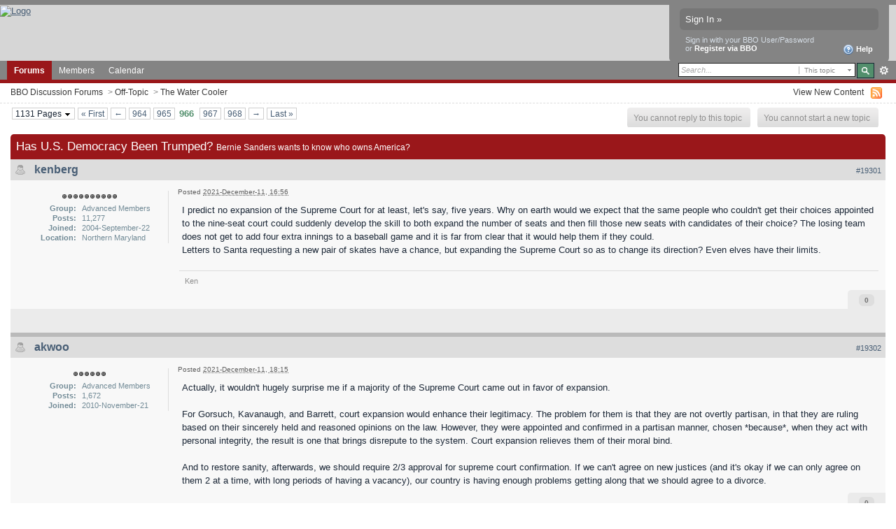

--- FILE ---
content_type: text/html;charset=ISO-8859-1
request_url: https://www1.dal09.sl.bridgebase.com/forums/topic/72022-has-us-democracy-been-trumped/page__st__19300__p__1033403
body_size: 49886
content:
<!DOCTYPE html PUBLIC "-//W3C//DTD XHTML 1.0 Strict//EN" "http://www.w3.org/TR/xhtml1/DTD/xhtml1-strict.dtd">
	<html xml:lang="en" lang="en" xmlns="http://www.w3.org/1999/xhtml">
	<head>
		<meta http-equiv="content-type" content="text/html; charset=iso-8859-1" />
		<title>Has U.S. Democracy Been Trumped? - BBO Discussion Forums - Page 966</title>
		<link rel="shortcut icon" href='https://www1.dal09.sl.bridgebase.com/forums/favicon.ico' />
		<link rel="image_src" href='https://www1.dal09.sl.bridgebase.com/forums/public/style_images/BridgeBase_Ehren_v1/meta_image.png' />
		<script type='text/javascript'>
		//<[!CDATA[
			jsDebug = 0; /* Must come before JS includes */
			USE_RTE = 0;
			DISABLE_AJAX = parseInt(0); /* Disables ajax requests where text is sent to the DB; helpful for charset issues */
			inACP   = false;
		//]]>
		</script>
		
	
				
			<link rel="stylesheet" type="text/css"  href="https://www1.dal09.sl.bridgebase.com/forums/public/style_css/prettify.css" />
		
	
	

	
	<style type="text/css" >
		/* Inline CSS */
		
/* CSS: ipb_help*/

	</style>
	

	<style type="text/css" >
		/* Inline CSS */
		
/* CSS: ipb_ucp*/

	</style>
	

	<style type="text/css" title="Main" media="screen">
		/* Inline CSS */
		
/* CSS: ipb_styles*/
/************************************************************************/
/* IP.Board 3 CSS - By Rikki Tissier - (c)2008 Invision Power Services 	*/
/************************************************************************/
/* ipb_styles.css														*/
/************************************************************************/
/*
	[ color ]
	[ font ]
	[ borders ]
	[ padding ]
	[ margin ]
	[ sizing ]
	[ other ]
*/

/************************************************************************/
/* RESET (Thanks to YUI) */

body,div,dl,dt,dd,ul,ol,li,h1,h2,h3,h4,h5,h6,pre,form,fieldset,input,textarea,p,blockquote,th,td { margin:0; padding:0; } 
table {	border-collapse:collapse; border-spacing:0; }
fieldset,img { border:0; }
address,caption,cite,code,dfn,th,var { font-style:normal; font-weight:normal; }
ol,ul { list-style:none; }
caption,th { text-align:left; }
h1,h2,h3,h4,h5,h6 { font-size:100%;	font-weight:normal; }
q:before,q:after { content:''; }
abbr,acronym { border:0; }
hr { display: none; }
address{ display: inline; }

/************************************************************************/
/* ELEMENT STYLES */

body {
	background: #fff;
	color: #1c2837;
	font: normal 13px arial, verdana, tahoma, sans-serif;
	position: relative;
}

h3, h4, h5, h6, strong { font-weight: bold; }
em { font-style: italic; }
img, .input_check, .input_radio { vertical-align: middle; }
legend { display: none; }
table { width: 100%; }
td { padding: 3px; }

h2 {
	font-size: 1.6em;
	font-weight: normal;
	margin: 0 0 8px 0;
	clear: both;
}

body h3 {
	font-weight: bold;
	font-size: 1.1em;
	padding: 5px 8px 3px 8px;
	color: #1d3652;
}

	h3 img {
		margin-top: -2px;
	}
	
	h3 a {
		text-decoration: none;
	}
	
a {
	color: #485e75;
}

	a:hover {
		color: #528f6c;
		text-decoration: underline;
	}

#copyright { float: right; }
	#copyright a { text-decoration: none; }
	#copyright a:hover { text-decoration: underline; }
	
/************************************************************************/
/* COLORS */

.row1, .row1 td, .post_block.row1 {
	background-color: #f3f3f3; /* Very light grey */
}

	.row1 .altrow, .row1.altrow,
	.personal_info, .general_box {
		background-color: #ececec; /* Slightly darker than row1 */
	}
	
.row2, .row2 td, .post_block.row2,
.message {
	background-color: #e8e8e8; /* Light grey */
}

	.row2 .altrow, .row2.altrow,
/*	ul.post_controls,*/
	ul.topic_moderation {
		background-color: #dfdfdf; /* Slightly darker than row2 */
	}
	
.moderated, body .moderated td,
.moderated td.altrow, .post_block.moderated,
body td.moderated, body td.moderated {
	background-color: #f2e4e7; /* Light red */
}

	.moderated, .moderated a {
		color: #6f3642;
	}

body .maintitle {
	background: #9a171a; /*url(https://www.bridgebase.com/forums/public/style_images/BridgeBase_Ehren_v1/gradient_bg.png) repeat-x left 50%;*/
	color: #fff;
}

	body .maintitle a {
		color: #fff;
	}
	
ul.post_controls,
div.post_controls {
	background-color: #ebebeb;
}

/* Bar */
.bar {
	background: #d5dde5 url(https://www.bridgebase.com/forums/public/style_images/BridgeBase_Ehren_v1/gradient_bg.png) repeat-x 50%;
}
	
	.altbar {
		background: #87c2c2;
		color: #1d5152;
	}

/* Table column headers */
.header {
	background: #87c2c2;
	color: #1d5152;
}

	body .ipb_table .header a,
	body .topic_options a {
		color: #1d5152;
	}

/* General block */
.general_box {
	background-color: #f3f3f3;
	border: 1px solid #dddddd;
	border-bottom: 4px solid #dddddd;
	padding: 10px;
}

	.general_box h3 {
		background: #9a171a;
		color: #ffffff;
	}
	
	.general_box h3 a{ color: #fff; }

/* Post background */
.post_block {
	background: #f8f8f8;
	border-bottom: 6px solid #bababa;
}

.post_block h3 {
	background: #dddddd;
}

/* Post screen background */
div.post_form fieldset {
	background-color: #f1f4f7;
}

/* Dates */
.date, .poll_question .votes {
	color: #494949;
	font-size: 0.8em;
}

/* "No Messages" message */
.no_messages {
	background-color: #f6f8fa;
	color: #1c2837;
	padding: 25px 30px;
}

/* Tab bars */
.tab_bar {
	background-color: #f1f1f1;
	color: #222;
}

	.tab_bar li.active {
		background-color: #9a171a;
	}
	
	.tab_bar.no_title.mini {
		border-bottom: 8px solid #9a171a;
	}
	
/* Filter & moderation bars */
.filter_bar {
	background-color: #1d3652;
	color: #d5dde5;
}
	
	.filter_bar a, .filter_bar label {
		color: #d5dde5;
	}
	
.moderation_bar {
	background: #d5dde5;
}

/* Comments */
.comment_wrap .comment.by_author,
.comment_wrap .comment.by_author.row1 {
	background: #f2f8f5;
	border-top: 1px solid #528f6c;
	border-bottom: 1px solid #528f6c;
}

.comment_wrap .comment.row1 {
	border-top: 1px solid #d5dde5;
	border-bottom: 1px solid #d5dde5;
}

.comment_wrap .comment.draft {
	border-top: 1px solid #d5dde5;
	border-bottom: 1px solid #d5dde5;
	background: #f6ecee;
}

/* Topic prefix */
.topic_prefix {
	/*background-color: #727272;*/
	color: #34b546; text-transform: uppercase; font-weight: bold; font-size: 11px;
}

/* Toggle for the sidebar */
.sidebar_toggle {
	background-color: #f0f0f0;
        border: 2px solid #9a171a;
}

/* Menu popups */
.ipbmenu_content, .ipb_autocomplete {
	background-color: #eef3f8;
	border: 1px solid #d5dde5;
}

	.ipbmenu_content li, .ipb_autocomplete li {
		border-bottom: 1px solid #d5dde5;
	}
	
		.ipb_autocomplete li.active {
			background: #d5dde5;
		}
		
/* Forms */
.input_submit {
	background-color: #1d3652;
	color: #fff;
	border-color: #4f7298 #113051 #113051 #4f7298;
}

	.input_submit:hover {
		background: #2e4968;
	}
	
	.input_submit.alt {
		background-color: #eef3f8;
		border-color: #fafbfc #bfcbd8 #bfcbd8 #fafbfc;
		color: #1d3652;
	}
	
		.input_submit.alt:hover {
			background: #e4ebf2;
			color: #1d3652;
		}

	.input_submit.delete {
		background-color: #ad2930;
		border-color: #C8A5A4 #962D29 #962D29 #C8A5A4;
		color: #fff;
	}
	
		.input_submit.delete:hover {
			background: #bf3631;
			color: #fff;
		}
	
body#ipboard_body fieldset.submit,
body#ipboard_body p.submit {
	background-color: #d5dde5;
}

/************************************************************************/
/* HEADER */

h1, #content_jump {
	text-indent: -9999px;
	height: 0px;
	width: 0px;
}

#header {
	position: relative;
}

#branding {
    border-top: 7px solid #848484;
	background: #d6d6d6; /*url(https://www.bridgebase.com/forums/public/style_images/BridgeBase_Ehren_v1/branding_bg.png) repeat-x top;*/
	height: 80px;
}

#admin_bar {
	background: #2e2e2e url(https://www.bridgebase.com/forums/public/style_images/BridgeBase_Ehren_v1/gradient_bg.png) repeat-x 50%;
	color: #d2d2d2;
	font-size: 0.8em;
	padding: 7px;
	height: 14px;
}

	#admin_bar li {
		color: #767676;
		padding: 0 3px 0 5px;
	}
	
		#admin_bar li.active, #admin_bar li.active a {
			color: #e74242;
		}
	
/* Navigation */
#primary_nav {
	background: #848484; /*url(https://www.bridgebase.com/forums/public/style_images/BridgeBase_Ehren_v1/primarynav_bg.png) no-repeat;*/
	font-size: 0.95em;
	border-bottom: 5px solid #9a171a;
	padding-left: 10px;
	height: 27px;	
}

	#primary_nav ul li, #primary_nav ul li a {
		color: #9bb2c8;
		text-decoration: none;
	}
	
	#primary_nav ul li {
		font-size: 0.95em;
		padding: 0px;
	}
	
		#primary_nav ul li.active {
			background: #9a171a; /* transparent url(https://www.bridgebase.com/forums/public/style_images/BridgeBase_Ehren_v1/tab_left.png) no-repeat top left;*/
			font-weight: bold;
		}
		
		#primary_nav ul li.active a {
			background: #9a171a; /*transparent url(https://www.bridgebase.com/forums/public/style_images/BridgeBase_Ehren_v1/tab_right.png) no-repeat top right;*/
			/*padding: 10px 15px 10px 10px;
			margin-left: 6px;*/
			display: block;			
		}
		
	#primary_nav ul li a {
		color: white;
		text-decoration: none;
		line-height: 27px;
		padding: 0 10px;
		display: block;
	}
		
#user_navigation {
	background: #848484;
	font-size: 0.9em;
	border-radius: 0 0 6px 6px;
	-moz-border-radius: 0 0 6px 6px;
	-webkit-border-bottom-left-radius: 6px;
	-webkit-border-bottom-right-radius: 6px;
	position: absolute;
	width: 284px;
	top: 7px;
	right: 10px;
	float: right;
	z-index: 9999;
}

	#user_navigation .photo {
		border: 1px solid #5d5d5d;
		margin: 6px 10px 6px 6px;
		float: left;
	}
	
	#user_info {
		margin-left: 60px;
		margin-right: 15px;
	}
	
	/* Sign in services icons (Facebook, twitter, etc) */
	.services img { margin-top: -2px }
	
	#user_navigation p {
		color: #d9e3ed;
		margin-top: 6px;
		white-space: nowrap;
	}
	
		#user_navigation p a {
			color: #a1bad3;
		}
		
	#user_navigation #new_msg_count {
		background-color: #5d5d5d;
		font-weight: bold;
		font-size: 0.9em;
		padding: 3px 7px;
		top: 0px;
		left: 45px;
		position: absolute;
	}
		
		#user_navigation ul {
			font-size: 0.88em;
			margin-top: 4px;
		}
			#user_navigation ul a {
				color: #e2e2e2;
			}
			
			#user_navigation ul#user_other {	
				margin-left: 0px;
				top: 35px;
				position: absolute;
			}
			
			#user_navigation ul#user_other li {
				float: left;
				padding: 0 0 0 8px;
			}

	#user_navigation ul#user_link_menucontent {
		background: #d5dde5;
		border: 1px solid #6a6a6a;
		margin-top: 0px;
		width: 170px;		
		float: right;
		z-index: 10000;
	}

		#user_navigation ul#user_link_menucontent li {
			padding: 1px;
			float: none;
		}

		#user_navigation ul#user_link_menucontent a {
			color: #222;
			text-decoration: none;
			padding: 5px 5px 5px 15px;
			display: block;
		}

			#user_navigation ul#user_link_menucontent a:hover {
				background: #e2e2e2;
			}
			
	#user_navigation #user_link {
		background: #767676 url('https://www.bridgebase.com/forums/public/style_images/BridgeBase_Ehren_v1/gradient_bg.png') repeat-x 50%;
		border: 1px solid #6a6a6a;
		padding: 3px 26px 3px 8px;
		margin: 6px 5px 0px 8px;
		min-width: 110px;
		-moz-outline: 0px;
		position: absolute;
		display: inline-block;
		overflow: hidden;
		right: 66px;
		height: 15px;
	}
	
		#user_navigation #user_link img {
			right: 5px;
			top: 8px;
			position: absolute;
		}
		
		#user_navigation #user_link span {
			display: inline-block;
			overflow: hidden;
			max-width:110px;
		}
	
	#user_navigation.logged_in {
		height: 63px;
	}
	
	#user_navigation.not_logged_in {
		font-size: 1em;
		padding: 5px 15px 10px;
	}

		#user_navigation.not_logged_in .links {
			margin: 8px 8px 0;
			font-size: 11px;
			display: block;
			color: #d5dde5;
		}
			
			#user_navigation.not_logged_in .links a {
				font-weight: bold;
			}
			
			#user_navigation.not_logged_in #register_link {
                visibility: hidden;
				border-bottom: 1px dotted;
			}
			
		#user_navigation.not_logged_in #sign_in {
			background: #767676;
			padding: 8px;
			display: block;
			min-width: 250px;
			margin: 0;
			padding-right: 8px;
		}
		
			#user_navigation.not_logged_in #sign_in:hover {
				text-decoration: underline;
			}
		
		/* Notifications */
		#user_navigation #user_notifications_link {
			background: #767676 url('https://www.bridgebase.com/forums/public/style_images/BridgeBase_Ehren_v1/gradient_bg.png') repeat-x 50%;
			border: 1px solid #6a6a6a;
			padding: 3px 17px 3px 5px;
			margin: 6px 0 0px 0px;
			min-width: 30px;
			-moz-outline: 0px;
			position: relative;
			display: inline-block;
			overflow: hidden;
			float: right;
			white-space: nowrap;
			text-decoration: none;
			height: 15px;
		}
					
			#user_navigation #user_notifications_link img#notify-down-arrow {
				right: 5px;
				top: 8px;
				position: absolute;
			}

			#user_navigation #user_notifications_link small {
				position: relative;
				background-color: #5d5d5d;
				color: #fff;
				font-weight: bold;
				top: 0px;
				right: 0px;
				padding: 1px 4px;
				border-radius: 4px;
				-moz-border-radius: 4px;
				-webkit-border-radius: 4px;
			}
			
			#user_navigation #user_notifications.no-new small {
				background-color: transparent;
				color: #fff;
			}
			
			#user_navigation #user_notifications.no-new small:hover {
				background-color: #5d5d5d;
				color: #fff;
			}
			
			#user_notifications_link_menucontent {
				border: 1px solid #1d3652;
				margin-top: 3px;
				min-width: 325px;		
				float: right;
				z-index: 10000;
				font-size: 0.85em;
			}
			
			#user_notifications_link_menucontent li {
				padding: 5px 10px 5px 8px;
				float: none;
				clear: both;
				/*border-top: thin solid #000;*/
			}
			
			#user_notifications_link_menucontent li a {
				/*text-decoration: none;*/
			}
			
				#user_notifications_link_menucontent li.view-all {
					text-align: center;
					background-color: #d5dde5;
					font-weight: bold;
				}
				
				#user_notifications_link_menucontent li.no-notifications {
					text-align: center;
					font-style: italic;
				}

			#user_notifications_link_menucontent img {
				float: left;
				margin: 5px 7px 0 0;
			}
	
				#user_notifications_link_menucontent li.notify:hover {
					background: #e4ebf2;
				}
				
				#user_notifications_link_menucontent li p {
					display: inline;
					margin-left: 0px;
				}
				
				#user_notifications_link_menucontent li span.desc {
					font-size: 0.8em;
					padding-top: 2px;
				}
				
			#user_notifications_link_menucontent .unread,
			#user_notifications_link_menucontent .unread a {
				font-weight: bold;
			}
		/* End notifications */
		
#search {
	color: #556b85;
	font-size: 0.85em;
	margin: 3px 4px auto auto;	
	position: relative;
	right: 0px;
	float: right;
	z-index: 5000;
	min-width: 260px;
}

	#search .submit_input {
		background: #528f6c url('https://www.bridgebase.com/forums/public/style_images/BridgeBase_Ehren_v1/search_icon.png') no-repeat 50%;
		text-indent: -3000em;
		width: 25px;
		height: 22px;
		margin-left: 2px;
		border: 1px solid #1a2735;
		padding: 0;
		float: left;
	}

	#search input#main_search {
		padding: 0;
		border: 0;
		width: 165px;
		font-size: 11px;
		background-color: #fff;
	}
	
		#search input#main_search.inactive {
			color: #a9a9a9;
			font-style: italic;
		}
	
	#search_wrap {
		background: #fff;
		border: 1px solid #222;
		padding: 3px;
		float: left;
		white-space: nowrap;
	}
	
		#search .choice {
			background: url(https://www.bridgebase.com/forums/public/style_images/BridgeBase_Ehren_v1/search_expand.png) no-repeat right;
			border-left: 1px solid #afafaf;
			padding: 0 9px 0 7px;
			color: #888888;
			min-width: 60px;
			height: 11px;
			display: inline-block;
		}
		
		#search_options_menucontent {
			background: #fff;
			font-size: 13px;
			border: 1px solid #3c3c3c;
			margin-top: 4px;
			min-width: 150px;
			display: inline-block;
			z-index: 1000;
		}
		
			#search_options_menucontent li {
				color: #3c3c3c !important;
				margin: 0 !important;
				padding: 9px 5px 9px 10px !important;
			}
				
				#search_options_menucontent li.special {
					background: #e4ebf2;
				}
				
				#search_options_menucontent li.special + li.app,
				#search_options_menucontent li.title + li.special {
					border-top: 1px solid #cbcbcb;
				}
			
				#search_options_menucontent li input {
					margin-right: 5px;
				}
		
	#adv_search {
		width: 25px;
		height: 20px;
		margin: 1px;
		background: url(https://www.bridgebase.com/forums/public/style_images/BridgeBase_Ehren_v1/advanced_search.png) no-repeat 50%;
		text-indent: -3000em;
		float: left;
		display: inline-block;
	}
	
		#adv_search:hover {
			background-color: #2b4f74;
		}
		
#secondary_nav {
	color: #878787;
	font-size: 0.9em;
	padding: 6px 15px 6px 15px;
	border-bottom: 1px dashed #ddd;
	margin-bottom: 6px;
	clear: both;
	overflow: hidden;
}

	#secondary_nav li {
		padding-right: 7px;
		float: left;
	}

		#secondary_nav #section_links li {
			padding: 0 5px;
		}

	#secondary_nav a {
		color: #393939;
		text-decoration: none;
	}

#rss_menu {
	background-color: #ffdfbe;
	border: 1px solid #ff7600;
	padding: 1px;
	width: 200px;
	display: block;	
	z-index: 500;
}

	#secondary_nav #section_links #rss_menu li {
		padding: 0;
		display: block;
		float: none;
	}

	#rss_menu a {
		display: block;
		padding: 3px;
		color: #ff7600;
	}

		#rss_menu a:hover {
			background-color: #ff7600;
			color: #fff;
		}
		
#pm_notification {
	background: url(https://www.bridgebase.com/forums/public/style_images/BridgeBase_Ehren_v1/trans_bg.png);
	color: #515151;
	padding: 0;
	margin: 15px 20% 0;
	width: 60%;
	position: fixed;
	z-index: 2000;
}

	#pm_notification #pm_wrap {
		background: #f3f3f3;
		padding: 0px 0 0px 0;
		margin: 10px;
	}

	#pm_notification h2 {
		font-size: 1.1em;
		font-weight: bold;
		clear: none;
		padding-left: 18px;
		margin: -8px 0 0 10px;
		color: #1c2837;
	}
	
		#pm_notification.open h2 {
			background: url(https://www.bridgebase.com/forums/public/style_images/BridgeBase_Ehren_v1/folder_open.png ) no-repeat 2px 2px;
		}
		#pm_notification.closed h2 {
			background: url(https://www.bridgebase.com/forums/public/style_images/BridgeBase_Ehren_v1/folder_closed.png ) no-repeat 2px 2px;
		}
		
	#pm_notification p.excerpt { 
		margin: 15px 20px 0;
		line-height: 150%;
		overflow: auto;
		max-height: 400px;
	}
	
	#pm_notification p.desc {
		margin: 0px 15px 0;
		float: right;
	}
	
	body#ipboard_body #pm_notification p.submit {	
		margin: 15px 0 0;
		padding-left: 15px;
		text-align: left;
	}
	
	#pm_notification a.configure {
		font-size: 0.9em;
		float: right;
		margin-right: 15px;
	}
	
	#pm_notification .ok_thanks {
		text-align: center;
		padding: 6px;
		clear: both;
	}
	
	#pm_notification h3 {
		background-color: #dae4ed;
		font-size: 1.2em;
		padding: 6px;
		margin-bottom: 2px;
	}
	
	#pm_notification h3 a {
		text-decoration: underline;
	}
	
	#pm_notification h3 img {
		margin-right: 6px;
	}
	


/************************************************************************/
/* FOOTER */
#board_footer {
	color: #606060;
	font-size: 0.85em;
	border-top: 1px solid #dedede;
	padding: 8px 8px 15px 8px;
	margin: 10px 15px 20px;	
	top: 20px;
	clear: both;
}

	#board_footer ul#utility_links li {
		float: left;
		padding-right: 8px;
	}

	#board_footer p {
		text-align: right;
	}

	#board_footer a {
		color: #606060;
	}
	
#footer_utilities {
	background: #192b40 url(https://www.bridgebase.com/forums/public/style_images/BridgeBase_Ehren_v1/gradient_bg.png) repeat-x 50%;
	color: #fff;
	font-size: 0.8em;
	padding: 4px 15px;
	margin: 25px 15px 0 15px;
}

	#footer_utilities form {
		margin: 7px 5px 0 5px;
	}

	#footer_utilities ul {
		padding: 2px 0;
		margin: 8px 0 0 0;
	}
		#footer_utilities ul li:first-child {
			color: #d5dde5;
		}

		#footer_utilities li {
			float: right;
			padding: 0 8px 4px 8px;
		}

/************************************************************************/
/* GENERAL CONTENT */
#content {
	padding: 0px 15px 0px 15px;
	clear: both;
}

#ajax_loading {
	background-color: #6f8f52;
	color: #fff;
	text-align: center;
	padding: 5px;
	width: 8%;
	top: 0px;
	left: 46%;
	border-radius: 0 0 5px 5px;
	-moz-border-radius: 0 0 5px 5px;
	-webkit-border-bottom-left-radius: 5px;
	-webkit-border-bottom-right-radius: 5px;
	z-index: 10000;
	position: fixed;
}

#ipboard_body.redirector {
	width: 500px;
	margin: 150px auto 0 auto;
}
	
.topic_options, .generic_bar, .tab_filters {
	color: #1d3652;
	font-size: 0.85em;
	font-weight: bold;
	height: 33px;
}
	.generic_bar, .tab_filters {
		background: #b6c7db;
	}
	
	.generic_bar {
		display: none;
	}
	
	.tab_filters {
		background: #9a171a; // url(https://www.bridgebase.com/forums/public/style_images/BridgeBase_Ehren_v1/th_bg.png) repeat-x top;
		color: #fff;
	}
	
	.topic_options {
		background: #d5dee5;
	}
	
	.topic_options li {
		padding: 10px;
		float: right;
	}
	
	.topic_options a {
		text-decoration: none;
	}
	
.general_box h3 {
	font-size: 1em;
	border: 0;
	padding: 5px;
	margin: -10px -10px 5px -10px;
}

#index_stats .general_box {
	margin-bottom: 10px;
	overflow: hidden;
	padding: 0px;
}

	#index_stats .general_box h3 {
		margin:0px;
		padding: 5px;
	}
	
	#index_stats.portal .general_box div.inner_portal_box {
		padding: 5px;
	}

.general_box.alt {
	padding: 0px;
}

.general_box.alt h3 {
	margin: 0 0 5px 0;
}

.general_box a {
	text-decoration: none;
}

	.general_box .block_list {
		font-size: 0.9em;
		padding-top: 5px;
		margin: 0;
	}		
		.general_box .block_list li {
			padding: 6px;
			margin: 0;/* -8px;*/
		}

.progress_bar {
	background-color: #fff;
	border: 1px solid #d5dde5;
}

	.progress_bar span {
		background: #243f5c url(https://www.bridgebase.com/forums/public/style_images/BridgeBase_Ehren_v1/gradient_bg.png) repeat-x left 50%;
		color: #fff;
		font-size: 0em;
		font-weight: bold;
		text-align: center;
		text-indent: -2000em; /* Safari fix */
		height: 10px;
		display: block;
		overflow: hidden;
	}

	.progress_bar.limit span {
		background: #b82929 url(https://www.bridgebase.com/forums/public/style_images/BridgeBase_Ehren_v1/progressbar_warning.png) repeat-x center;
	}

	.progress_bar span span {
		display: none;
	}

.progress_bar.user_warn {	
	margin: 0 auto;
	width: 80%;
}

	.progress_bar.user_warn span {
		height: 6px;
	}

.progress_bar.topic_poll {
	border: 1px solid #d5dde5;
	margin-top: 2px;
	width: 40%;
}

img.resized {
	display: block;
}

.resized_img img {
	border-style: solid;
	border-color: #777;
	border-width: 3px 3px 6px 3px;
	margin-bottom: 5px;
}

.resized_img span {
	background: #777;
	color: #fff;
	padding: 4px 8px;
	font-size: 11px;
}

.resized_img {
	clear: right;
}

li.rating a {
	-moz-outline: 0;
}

.antispam_img {
	margin-left: 215px;
	margin-bottom: 3px;
}

.tagList {
	list-style-type: none;
	margin: 0;
	padding: 0;
}
	.tagList li { display: inline; }
	li.level1 	{ font-size: 12px; }
	li.level2	{ font-size: 14px; }
	li.level3	{ font-size: 16px; }
	li.level4 	{ font-size: 18px; }
	li.level5	{ font-size: 20px; }
	li.level6 	{ font-size: 22px; }
	
span.error {
	color: #ad2930;
	font-weight: bold;
	clear: both;
}

.maintitle .desc {
	font-size: 0.7em;
	color: #fff;
}

/************************************************************************/
/* GENERIC REPEATED STYLES */
/* Inline lists */
#admin_bar ul, #admin_bar li, #stat_links li, 
.tab_filters ul, .tab_filters li,
fieldset.with_subhead span.desc, fieldset.with_subhead label,
.user_controls li {
	display: inline;
}

/* Floats */
.right { float: right; }
.left { float: left; }

/* Visibility */
.hide { display: none; }

/* Bullets */
.bullets ul, .bullets ol,
ul.bullets, ol.bullets {
	list-style: disc;
	margin-left: 30px;
	line-height: 150%;
	list-style-image: none;
}

/* Rounded corners */
#user_navigation #new_msg_count, .message, .popupWrapper, .poll_question h4, .reputation,
.rounded {
	border-radius: 6px;
	-moz-border-radius: 6px;
	-webkit-border-radius: 6px;
}

/* Center */
.short {
	text-align: center;
}

/* Description */
.desc, p.posted_info, .warn_panel strong {
	font-size: 0.8em;
	color: #606060;
}

/* Cancel */
.cancel {
	color: #ad2930;
	font-size: 0.9em;
	font-weight: bold;
}
	
/* Maintitle */
body .maintitle {
	font-size: 17px;
	font-weight: normal;
	border-radius: 5px 5px 0 0;
	-moz-border-radius: 5px 5px 0 0;
	-webkit-border-top-left-radius: 5px;
	-webkit-border-top-right-radius: 5px;
	padding: 8px !important;
	margin: 0 !important;
	overflow: hidden;
}

/* Photo */
.photo {
	border: 1px solid #d8d8d8;
}

/* Moderation */
em.moderated {
	background: transparent;
	font-size: 0.8em;
	font-weight: bold;
	margin-top: 8px;
	display: block;
	clear: both;
}

/* Positive/Negative */
.positive {
	color: #6f8f52;
}
.negative {
	color: #c7172b;
}

/* Clickable */
.clickable {
	cursor: pointer;
}

/* Clear */
.clear {
	clear: both;
}

	.clearfix, .stats_list {
		overflow: auto;
	}

/* Block wrap */
.block_wrap {
	padding: 5px 0;
	margin-bottom: 10px;
}



/* White links */
#admin_bar a, #stat_links a,
#primary_nav ul li.active, #primary_nav ul li a:hover, #primary_nav ul li.active a,
#user_navigation.not_logged_in, #user_navigation.not_logged_in a,
#user_navigation #user_link, #user_navigation #new_msg_count,
#user_navigation ul, #user_navigation ul#user_link_menucontent,
#search .submit_input, .message.user_status #update_status,
table.ipb_table th a, .topic_buttons li a, .topic_buttons li span,
.message.user_status #update_status, .tab_bar li.active, .tab_bar li.active a,
.members li.positive a, .members li.negative a, #footer_utilities a, a.input_submit:hover {
	color: #fff;
	text-decoration: none;	
}

/* Search highlighting */
.searchlite
{
	background-color: yellow;
	color: red;
	font-size:14px;
}

/* Users posting */
.activeuserposting {
	font-style: italic;
}
	
/************************************************************************/
/* COLUMN WIDTHS FOR TABLES */
.col_f_icon, .col_f_picon,
.col_m_status, .col_r_icon {
	width: 3%;
}

.col_c_icon
{
	width:53px;
}

.col_m_replies
{
	width: 5%;
}
.col_m_to, .col_m_from {
	width:15%;
}
.col_f_topic, .col_m_subject {
	width: 49%;
}
.col_f_views, .col_f_starter,
.col_r_total, .col_r_comments {
	width: 10%;
}
.col_f_post, .col_m_date,
.col_r_updated, .col_r_section {
	width: 18%;
}
.col_c_stats {
	width: 15%;
}
.col_c_post {
	width: 30%;
}
.col_c_forum {
	width: 55%;
}
.col_mod, .col_f_mod, .col_r_mod {
	width: 3%;
}
.col_r_title {
	width: 26%;
}

/************************************************************************/
/* TABLE STYLES */

table.ipb_table {
	line-height: 120%;
	border-bottom: 4px solid #87c2c2;
	/*table-layout: fixed;*/
}
	
	table.ipb_table a {
		text-decoration: none;
	}
	
		table.ipb_table a:hover,
		body table.ipb_table th a {
			text-decoration: underline;
		}
		
	table.ipb_table caption span.desc {
		font-size: 0.6em;
	}
		
	table.ipb_table h4,
	table.ipb_table .topic_title {
		font-size: 1.1em;
		font-weight: normal;
		display: inline;
	}
	
	table.ipb_table tr td {
		/*border-bottom: 1px solid #d8e1ea;*/
		padding: 10px 8px 8px 8px;
		border-bottom: 1px solid #fff;
		/*border-bottom: 2px solid #fff;*/
	}
	
		table.ipb_table tr .stats {
			text-align: center;
			white-space: nowrap;
		}

		body table.ipb_table tr td p {
			font-size: 0.9em;
		}
		
	table.ipb_table th,
	div#current_calendar ol#week_view li.month_bar {
		font-size: 0.85em;
		font-weight: bold;
		padding: 6px;
	}
	
	table.ipb_table ol.subforums {
		padding-top: 6px;
		margin-top: 5px;
	}
		
		table.ipb_table ol.subforums li {
			background: transparent url(https://www.bridgebase.com/forums/public/style_images/BridgeBase_Ehren_v1/bullet_black.png) no-repeat 3px 4px;
			color: #1d3652;
			font-size: 0.85em;
			padding: 0 4px 0 15px;			
			float: left;
		}
		
		table.ipb_table ol.subforums li.newposts {
			background: transparent url(https://www.bridgebase.com/forums/public/style_images/BridgeBase_Ehren_v1/bullet_green.png) no-repeat 0px 0px;
			color: #1d3652;
			font-size: 0.85em;
			padding: 0 4px 0 16px;			
			float: left;
		}
		
	table.ipb_table tr.announcement td {
		font-weight: bold;
		font-size: 1.1em;
	}
	
	table.ipb_table tr.subhead th {
		font-weight: bold;
		padding: 6px;
	}
	
	table.ipb_table ul li {
		font-size: 0.95em;
	}
	
/************************************************************************/
/* FORM STYLES */

body#ipboard_body fieldset.submit,
body#ipboard_body p.submit {
	padding: 15px 6px 15px 6px;
	text-align: center;
}

body#ipboard_body fieldset.submit .left-align {
	text-align: left;
}

.input_text {
	background: #fff url(https://www.bridgebase.com/forums/public/style_images/BridgeBase_Ehren_v1/input_text.png) repeat-x;
	font-size: 0.9em;
	font-family: arial, verdana, tahoma, sans-serif;
	border: 1px solid #9f9f9f;
	padding: 2px;
}

	.input_text.error {
		background-color: #f3dddd;
	}
	.input_text.accept {
		background-color: #f1f6ec;
	}

.input_text.email,
.input_text.password {
	width: 18em;
}

.input_submit {
	font-weight: bold;
	font-size: 0.85em;
	text-decoration: none;
	border-width: 1px;
	border-style: solid;
	padding: 3px 7px;
	cursor: pointer;
}
	
	.input_submit.alt {
		text-decoration: none;
	}		

p.field {
	padding: 15px;
}

li.field {
	padding: 5px;
	margin-left: 27px;
}

	li.field label,
	li.field span.desc {
		display: block;
	}
	
li.field.error {
	color: #ad2930;
}

	li.field.error label {
		font-weight: bold;
	}

li.field.checkbox, li.field.cbox {
	margin-left: 0;
}

li.field.checkbox .input_check,
li.field.checkbox .input_radio,
li.field.cbox .input_check,
li.field.cbox .input_radio {
	margin-right: 10px;
	vertical-align: middle;
}

	li.field.checkbox label,
	li.field.cbox label {
		width: auto;
		float: none;
		display: inline;
	}
	
	li.field.checkbox p,
	li.field.cbox p {
		position: relative;
		left: 245px;
		display: block;
	}

	li.field.checkbox span.desc,
	li.field.cbox span.desc {
		padding-left: 27px;
		margin-left: auto;
		display: block;
	}
	
/************************************************************************/
/* MESSAGE STYLES */

.message {
	background: #f1f6ec url(https://www.bridgebase.com/forums/public/style_images/BridgeBase_Ehren_v1/information.png) no-repeat 8px 10px;
	padding: 10px 10px 10px 30px;
	border: 1px solid #b0ce94;
	color: #3e4934;
	line-height: 150%;
}

	.message h3 {
		padding: 0;
		color: #323232;
	}
	
	.message.error {
		background-color: #f3dddd;
		background-image: url(https://www.bridgebase.com/forums/public/style_images/BridgeBase_Ehren_v1/exclamation.png);
		border-color: #deb7b7;
		color: #281b1b;
		font-size: 1.1em;
	}
	
	.message.error.usercp {
		background-image: none;
		padding: 4px;
		float: right;
	}
	
	.message.unspecific {
		background-color: #f3f3f3;
		border-color: #d4d4d4;
		color: #515151;
		margin: 0 0 10px 0;
		clear: both;
	}
	
	.message.user_status {
		background: #f9f7e0;
		color: #6c6141;
		font-size: 1em;
		border: 1px solid #eadca0;
		padding: 5px 5px 5px 15px;
		margin-bottom: 10px;
	}
	
		.message.user_status.in_profile {
			font-size: 1.2em;
			position: relative;
			padding-left: 15px;
			overflow: auto;
		}
		
	.message.user_status #update_status {
		background: #243f5c;
		font-size: 0.8em;
		font-weight: bold;
		padding: 3px 8px;
		margin-left: 10px;
	}
	
	.message.user_status .cancel {
		font-size: 0.75em;
	}
	
/************************************************************************/
/* MENU & POPUP STYLES */

.ipbmenu_content, .ipb_autocomplete {
	font-size: 0.9em;
	min-width: 85px;
	padding: 5px;
	z-index: 2000;
}
	
	.ipbmenu_content li, .ipb_autocomplete li {
		padding: 5px;
	}
	
	.ipbmenu_content li:last-child {
		border-bottom: 0;
		padding-bottom: 0px;
	}
	
	.ipbmenu_content li:first-child {
		padding-top: 0px;
	}
	
	.ipbmenu_content a {
		text-decoration: none;
	}

.popupWrapper {
	background: url(https://www.bridgebase.com/forums/public/style_images/BridgeBase_Ehren_v1/trans_bg.png);
	color: #fff;
}

	.popupInner {
		background: #fff;
		color: #000;
		border: 3px solid #d5dde5;
		border-radius: 4px;
		-moz-border-radius: 4px;
		-webkit-border-radius: 4px;
		margin: 6px;
		width: 500px;
		overflow: auto;
	}
	
		.popupInner h3 {
			background-color: #dae4ed;
			font-size: 1em;
			border: 0;
			padding-left: 24px;
		}
		
.popupClose {
	position: absolute;
	left: 12px;
	top: 12px;
}

.popup_footer {
	padding: 15px;
	position: absolute;
	bottom: 0px;
	right: 0px;
}

.popup_body {
	padding: 10px;
}

.stem {
	width: 31px;
	height: 16px;
	position: absolute;
}

	.stem.topleft {
		background-image: url(https://www.bridgebase.com/forums/public/style_images/BridgeBase_Ehren_v1/stems/topleft.png);
	}
	.stem.topright {
		background-image: url(https://www.bridgebase.com/forums/public/style_images/BridgeBase_Ehren_v1/stems/topright.png);
	}
	.stem.bottomleft {
		background-image: url(https://www.bridgebase.com/forums/public/style_images/BridgeBase_Ehren_v1/stems/bottomleft.png);
	}
	.stem.bottomright {
		background-image: url(https://www.bridgebase.com/forums/public/style_images/BridgeBase_Ehren_v1/stems/bottomright.png);
	}
	
.modal {
	background-color: #3e3e3e;
}

.userpopup {
	padding-bottom: 25px;
	overflow: hidden;
	position: relative;
	font-size: 0.9em;
}

	.userpopup .info {
		position: relative;
	}
	
	.userpopup h3 {
		font-size: 1.2em;
	}
	
	.userpopup > div {
		padding: 8px;
	}

		.userpopup dl {
			border-bottom: 1px solid #d4d4d4;
			padding-bottom: 10px;
			margin-bottom: 4px;
		}
		
	.userpopup .photo {
		top: 0px;
		right: 0px;
		position: absolute;
	}
	
	.userpopup .user_controls {
		left: 10px;
		position: absolute;
	}
	
	.userpopup .reputation {
		right: 4px;
		position: absolute;
	}
	
.info dt {
	float: left;
	font-weight: bold;
	padding: 3px 6px;
	clear: both;
	width: 30%;
}

.info dd {
	padding: 3px 6px;
	width: 60%;
	margin-left: 35%;
}

/************************************************************************/
/* TOPIC/POST BUTTONS STYLES */

.topic_controls {
	min-height: 30px;
}

.topic_buttons li {
	background: transparent url(https://www.bridgebase.com/forums/public/style_images/BridgeBase_Ehren_v1/topic_button_left.png) no-repeat top left;
	padding: 0;
	margin: 0px 10px 10px 0px;
	float: right;
}
	
	.topic_buttons li a,
	.topic_buttons li span {
		font-size: 0.9em;
		display: block;
		margin: auto 0px auto 6px;
		-moz-outline: 0;
	}
	
	.topic_buttons li span {
		padding: 8px 12px 7px 3px;
	}
	
	.topic_buttons li a {
		background: transparent url(https://www.bridgebase.com/forums/public/style_images/BridgeBase_Ehren_v1/topic_button_right.png) no-repeat top right;
		padding: 7px 12px 6px 3px;
	}
	
		.topic_buttons li a img,
		.topic_buttons li span img {
			margin: -1px 5px 1px 0;
		}
		
		.topic_buttons li a img.arrow { margin-right: -3px; }
	
	.topic_buttons li:hover {
		background: transparent url(https://www.bridgebase.com/forums/public/style_images/BridgeBase_Ehren_v1/topic_button_left_hover.png) no-repeat top left;
	}
		.topic_buttons li:hover a {
			background: transparent url(https://www.bridgebase.com/forums/public/style_images/BridgeBase_Ehren_v1/topic_button_right_hover.png) no-repeat top right;
		}	
	.topic_buttons li.disabled {
		background: transparent url(https://www.bridgebase.com/forums/public/style_images/BridgeBase_Ehren_v1/topic_button_left_disabled.png) no-repeat top left;
	}
		.topic_buttons li.disabled span {
			background: transparent url(https://www.bridgebase.com/forums/public/style_images/BridgeBase_Ehren_v1/topic_button_right_disabled.png) no-repeat top right;
			color: #8f8e8e;
		}	
	.topic_buttons li.closed {
		background: transparent url(https://www.bridgebase.com/forums/public/style_images/BridgeBase_Ehren_v1/topic_button_left_closed.png) no-repeat top left;
	}
		.topic_buttons li.closed span,
		.topic_buttons li.closed a {
			background: transparent url(https://www.bridgebase.com/forums/public/style_images/BridgeBase_Ehren_v1/topic_button_right_closed.png) no-repeat top right;
		}
	
ul.post_controls {
	font-size: 0.8em;
	text-align: right;
	padding: 6px 10px 28px 6px;
	clear: both;
}

		ul.post_controls li {
			background: transparent url(https://www.bridgebase.com/forums/public/style_images/BridgeBase_Ehren_v1/post_button_left.png) no-repeat top left;
			padding: 0;
			margin: 0 4px;
			float: right;
		}

			ul.post_controls li.report,
			ul.post_controls li.top,
			ul.post_controls.left li {
				float: left;
			}

		ul.post_controls a {	
			background: transparent url(https://www.bridgebase.com/forums/public/style_images/BridgeBase_Ehren_v1/post_button_right.png) no-repeat top right;
			color: #222;
			text-decoration: none;
			padding: 6px 9px 3px 4px;
			margin-left: 4px;
			display: block;
		}

		ul.post_controls a img {
			margin-top: -2px;
		}

		ul.post_controls a:hover {
			color: #000;
		}

		/* Selected button */
		ul.post_controls li.selected {
			background: transparent url(https://www.bridgebase.com/forums/public/style_images/BridgeBase_Ehren_v1/post_button_left_selected.png) no-repeat top left;
		}

			ul.post_controls li.selected a {
				background: transparent url(https://www.bridgebase.com/forums/public/style_images/BridgeBase_Ehren_v1/post_button_right_selected.png) no-repeat top right;
				color: #fff;
			}

body .topic_buttons li a:hover,
body ul.post_controls a:hover {
	text-decoration: none;
}

/************************************************************************/
/* PAGINATION STYLES */

span.pagination.no_pages {
	color: #acacac;
	font-size: 0.9em;
	padding: 10px;	
	height: 15px;
	display: block;
}

	ul.pagination.top {
		padding: 0 0 5px 0;
		margin-bottom: 15px;
		height: 18px;
	}

	ul.pagination.bottom {
		padding: 5px 0 0 0;
		margin-top: 15px;
		height: 18px;
	}

ul.pagination a,
ul.pagination li.active, 
ul.pagination li.pagejump,
ul.pagination li.total {
	text-decoration: none;
	padding: 1px 4px;
	display: block;
}

ul.pagination li {
	background: #fff;
	font-size: 0.9em;
	border: 1px solid #cfcfcf;	
	margin: 0 2px 0 2px;
	float: left;
}

	ul.pagination li.total,
	ul.pagination li.active {
		background: none;
		border: 0;
		margin-left: 0px;
	}

	ul.pagination li.active {
		color: #528f6c;
		font-size: 1em;
		font-weight: bold;
	}

ul.mini_pagination {
	font-size: 0.75em;
	display: inline;
	margin-left: 7px;
}

	ul.mini_pagination li a {
		border: 1px solid #d3d3d3;
		padding: 1px 3px;
	}

	ul.mini_pagination li {
		display: inline;
		margin: 0px 2px;
	}

/************************************************************************/
/* MODERATION & FILTER STYLES */

.moderation_bar {
	text-align: right;
	padding: 6px 35px 6px 10px;
	margin: 10px 0 0 0;
}

	.moderation_bar.with_action {
		background-image: url(https://www.bridgebase.com/forums/public/style_images/BridgeBase_Ehren_v1/topic_mod_arrow.png);
		background-repeat: no-repeat;
		background-position: right center;
	}
	
#topic_mod_2 {
	border-top-left-radius: 0px;
	border-top-right-radius: 0px;
	-moz-border-radius-topleft: 0px;
	-moz-border-radius-topright: 0px;
	-webkit-border-top-left-radius: 0px;
	-webkit-border-top-right-radius: 0px;
	padding-top: 10px;
	margin-top: -10px;
}

#topic_mod p {
	padding: 7px;
	font-size: 0.9em;
}

#topic_mod #forum_mod_options_menucontent {
	text-align: left;
}

.filter_bar {
	font-size: 0.8em;
	text-align: center;
	margin: 6px 0 0 0;
	padding: 6px;
}

	.filter_bar select {
		margin-right: 10px;
	}
	
	.filter_bar span.clickable {
		display: block;
	}
	
/************************************************************************/
/* TAB BAR STYLES */

.tab_bar {
	font-size: 0.9em;
	border-radius: 6px 6px 0 0;
	-moz-border-radius: 6px 6px 0 0;
	-webkit-border-top-left-radius: 6px;
	-webkit-border-top-right-radius: 6px;
	padding: 7px 15px 25px 15px;
}

	.tab_bar.no_title {
		background-image: url(https://www.bridgebase.com/forums/public/style_images/BridgeBase_Ehren_v1/th_bg.png);
		background-repeat: repeat-x;
		background-position: bottom;
		padding: 7px 15px 56px 15px;
	}
		
		.tab_bar.no_title.mini {
			background: transparent;
			padding: 7px 15px 25px 15px;
		}
		
	.tab_bar li {
		float: left;
		padding: 2px 10px;
	}

		.tab_bar li a {
			color: #222;
			text-decoration: none;
		}
		
		.tab_bar li.active {
			font-weight: bold;
			font-size: 1.1em;
			border-radius: 4px 4px 0 0;
			-moz-border-radius: 4px 4px 0 0;
			-webkit-border-top-left-radius: 4px;
			-webkit-border-top-right-radius: 4px;
			padding: 7px 10px;
			margin: -2px 10px 0 10px;
		}
		
.tab_filters {
	padding: 0 10px;
}

	.tab_filters ul {
		padding-top: 10px;
	}

	.tab_filters a {
		color: #cfd9e4;
		text-decoration: none;
		font-weight: normal;
	}

	.tab_filters li {
		color: #cfd9e4;
		padding: 0 4px;
	}

		.tab_filters li.active,
		.tab_filters li.active a {
			font-weight: bold;
			color: #fff;
		}
		
/************************************************************************/
/* AUTHOR INFO (& RELATED) STYLES */

.author_info {
	text-align: left;	
	font-size: 0.9em;
	border-right: 1px solid #dddddd;
	margin: 15px -5px 10px 0px;
	width: 225px;
	float: left;
}

	.author_info.no_rep {
		margin-bottom: 15px;
	}
	
	.author_info li.avatar, .author_info li.group_icon, .author_info li.title {
		text-align: center;
	}
	
	.author_info ul.user_fields li {
		clear: both;
		font-size: 0.9em;
		color: #718a96;
		padding-bottom: 2px;
		overflow: hidden;
	}
	
	.author_info ul.user_fields {
		clear: both;
	}
	
	.author_info ul.user_fields li span.ft,
	.author_info ul.user_fields li span.fc {
		display: block;
		float: left;
	}
	
	.author_info ul.user_fields li span.ft {
		width: 38%;
		text-align: right;
		font-weight: bold;
		padding: 0 0 0 8px;
	}
	
	.author_info ul.user_fields li span.fc {
		padding: 0 8px 0 8px;
		max-width: 50%;
		word-wrap: break-word;
	}
	
	/*.author_info dl {
		font-size: 0.9em;
		margin: 8px 8px 15px 8px;
	}
	
	.author_info dt,
	.author_info dd {
		display: inline-block;
		color: #718a96;
		vertical-align: top;
	}
	
	.author_info dt {
		font-weight: bold;	
		text-align: right;
		clear: both;
	}
	
	.author_info dd {
		text-align: left;
		background: red;
	}*/
	
	.author_info .title {
		margin-top: 4px;
	}	
	
.user_controls {
	text-align: center;
	margin: 6px 0;
}

	.user_controls li {
		margin: 0 2px;
		display: inline;
	}
		
		.user_controls li a {
			display: inline-block;
			background-color: #dddddd;
			border-radius: 4px;
			-moz-border-radius: 4px;
			-webkit-border-radius: 4px;
			padding: 3px;
			color: #222;
		}
	
.warn_panel {
	text-align: left;
	padding: 6px;
	margin: 0 10px;
}
	.warn_panel .warn_link {
		padding-left: 10%;
		text-decoration: none;
	}

	.warn_panel .warn_edit {
		float: right;
	}

	.warn_panel .warn_edit.up {
		margin-right: 10%;
	}
	
.rating_mode.user_warn {
	margin: 0 auto;
	width: 80%;
	font-size: 0.9em;
}

	.rating_mode .warn_edit.down {
		float: none;
		margin-right: 3px;
	}
	
	.rating_mode .warn_edit.up {
		float: none;
		margin-left: 2px;
	}

	
/************************************************************************/
/* BOARD INDEX STYLES */

a.toggle {	
	background: url(https://www.bridgebase.com/forums/public/style_images/BridgeBase_Ehren_v1/cat_minimize.png) no-repeat;
	text-indent: -3000em;
	padding-bottom: 2px;
	width: 25px;
	height: 100%;
	display: block;
	-moz-outline: 0;
}

#latest_news {
    color: #000;
	background: #fdce1e;
	font-size: 0.9em;
	border: 1px solid #fdb61e;
	padding: 10px;
	margin: 0 0px 6px 0px;
}

	#latest_news a {
		text-decoration: none; color: #000;
	}

div#categories {
	width: 76%;
	overflow: hidden;
}

	div#categories.no_sidebar {
		width: 100%;
		float: none;
	}

#index_stats {
	padding-bottom: 25px;
	margin-bottom: 20px;
	margin-top: 0px;
	width: 22%;
}

.sidebar_toggle {
	text-align: right;	
	padding: 4px 3px;
	height: 18px;
	width: 10px;
	right: 4px;
	position: absolute;
	-moz-outline: 0;
}

	#open_sidebar.sidebar_toggle {
		right: 0;
		border-top-right-radius: 0;
		border-bottom-right-radius: 0;
		-moz-border-radius-top-right: 0;
		-moz-border-radius-bottom-right: 0;
		-webkit-border-top-right-radius: 0;
		-webkit-border-bottom-right-radius: 0;
	}
	
	#open_sidebar, #close_sidebar {
		outline: none;
	}

.category_block h3.collapsed {
	border-bottom: 8px solid #b6c7db;
}

	.category_block h3.collapsed a.toggle {
		background-image: url(https://www.bridgebase.com/forums/public/style_images/BridgeBase_Ehren_v1/cat_maximize.png);
		/*padding-bottom: 6px;*/
	}


.index_stats_collapse
{
	text-indent: -3000em;
	padding-bottom: 2px;
	width: 15px;
	height: 15px;
	display: block;
	float: right;
	-moz-outline: 0;
}

.index_stats_collapse.open
{
	background-image: url(https://www.bridgebase.com/forums/public/style_images/BridgeBase_Ehren_v1/cat_minimize_small.png);
	opacity:0.6;
}

.index_stats_collapse.close
{
	background-image: url(https://www.bridgebase.com/forums/public/style_images/BridgeBase_Ehren_v1/cat_maximize_small.png);
	opacity:0.6;
}

.statistics {	
	padding: 15px;
	margin: 10px 0px 0 0px;
	min-height: 160px;
}

	.statistics h2 {
		font-size: 1.1em;
		font-weight: bold;
	}
		
		.statistics h2 span {
			font-size: 0.8em;
			font-weight: normal;
			color: #425365;
		}
		
	.statistics #active_users, .statistics #forum_active_users {
		border-top: 0;
		padding-top: 0;
	}
	
	body #topic_stats.statistics {
		min-height: 50px;
	}

body .stats_list {
	border-top: 1px solid #e4ebf2;
	margin-bottom: 10px;
	padding: 10px 5px 0 0;
	float: left;
	width: 60%;
	line-height: 140%;
	overflow: hidden;
}

	.stats_list li,
	.active_users li {
		float: left;
		font-size: 0.9em;
		padding: 0 5px 0 0;
		margin-top: 4px;
	}
	
	.stats_list ul, .stats_list p {
		margin-left: 15px;
	}
	
	.stats_list span.desc {
		font-weight: normal;
	}
	
.active_users span.name {
	font-size: 0.9em;
	padding: 0 5px 0 0;
	margin-top: 4px;
}

.active_users p {
	margin-left: 15px;
}

#stats {
	border-left: 1px solid #e4ebf2;
	padding-left: 20px;
	width: 33%;
	float: right;
}
	#stats dl {
		margin-left: 10px;
	}
	
	#stats dt,
	#stats dd {
		border-top: 1px solid #dedede;
		font-size: 0.85em;
		padding: 6px 2px;
		float: left;
		width: 45%;
	}
	
	#stats dt {
		font-weight: bold;
		clear: both;
	}
	
	#stats .extra {
		color: #a2a2a2;
		font-size: 0.9em;
	}
	
#stat_links {	
	color: #69727b;
	font-size: 0.85em;
	text-align: center !important;
	margin-top: 25px;
}

	#stat_links li {
		padding: 2px 6px;
	}

.friend_list ul li,
#top_posters li {
	text-align: center;
	padding: 8px 0 0 0;
	margin: 5px 0 0 0;
	min-width: 80px;
	height: 70px;
	float: left;
}

	.friend_list ul li span.name,
	#top_posters li span.name {
		font-size: 0.8em;
	}
	
#hook_watched_items ul li {
	padding: 8px;
}

	body#ipboard_body #hook_watched_items fieldset.submit {
		padding: 8px;
	}

/************************************************************************/
/* FORUM VIEW (& RELATED) STYLES */

.topic_preview,
ul.topic_moderation {
	margin-top: -2px;
	z-index: 300;
}
	ul.topic_moderation li {
		float: left;
	}
	
	.topic_preview a,
	ul.topic_moderation li a {
		padding: 0 3px;
		display: block;
		float: left;
	}

span.mini_rate {
	margin-right: 12px;
	display: inline-block;
}

img.mini_rate {
	margin-right: -5px;
}

.topic_prefix {
	font-size: 13px;
	font-weight: bold;
	border-radius: 3px;
	-moz-border-radius: 3px;
	-webkit-border-radius: 3px;
	padding: 0px 8px;	
	float: left;
	display: block;
}

#forum_legend {
	width: 39%;
}

	#forum_legend dl {
		font-size: 0.9em;
		margin-top: 15px;
	}

		#forum_legend dt,
		#forum_legend dd {
			font-size: 0.9em;
			border-top: 1px solid #dedede;
			padding: 6px 2px;
			height: 20px;
			float: left;
		}

		#forum_legend dt {
			text-align: center;
			width: 9%;
		}

		#forum_legend dd {
			width: 38%;
			max-width: 200px;
		}

.message.forum_rules {
	margin-bottom: 20px;
}

.rules {
	line-height: 150%;
}

#forum_table .maintitle .main_forum_title {
	float: left;
}

#forum_table .maintitle .desc {
	float: right;
}

	#forum_table .maintitle .desc a {
		color: #fff;
	}

#filter_form input.input_submit {
	margin-left: 4px;
}

.maintitle .desclinks {
	color: #fff;
	font-size: 0.6em;
	padding-top: 4px;
}

.maintitle .desclinks a {
	text-decoration: none;
}

/************************************************************************/
/* TOPIC VIEW (& RELATED) STYLES */

ul.topic_jump {
	font-size: 0.8em;
	padding-top: 4px;
	margin: 0px auto 15px auto;
}

ul.topic_jump li {
	padding: 1px 7px;
	float: left;
}
	ul.topic_jump li a {
		text-decoration: none;
	}

	ul.topic_jump li.previous {
		border-right: 1px solid #8f8f8f;
	}

	ul.topic_jump li.next {
		border-left: 1px solid #8f8f8f;
	}
	
/*#ipboard_body .post_block h3,*/
.poll h3 {
	background: #B5C0CF url(https://www.bridgebase.com/forums/public/style_images/BridgeBase_Ehren_v1/gradient_bg.png) repeat-x 50%;
}

body .ip {
	color: #475769;
	font-style: italic;
	font-weight: normal;
	font-size: 11px;
	padding-top: 4px;
	margin-right: 10px;
	margin-left: 15px;
}

span.post_id {
	font-size: 11px;	
	font-weight: normal;
	padding-top: 4px;
	display: block;
	float: right;
}

input.post_mod {
	float: right;
	margin: 0px 6px 0 15px;
}

.signature {
	color: #8e8e8e;
	font-size: 11px;
	border-top: 1px solid #dddddd;
	padding: 8px;
	margin: 10px 10px 0 6px;
}

	.signature a {
		text-decoration: underline;
	}

.post_block {
	margin: 0;
	position: relative;
}

	.post_block.no_sidebar {
		background-image: none;
	}
	
	.post_block h3 {
		padding: 8px;
	}
	
	.post_block address {
		font-weight: bold;
	}
	
	.post_wrap {
		top: 0px;
	}
	
	.post_block.topic_summary h3 {
		padding: 4px;
	}
	
	.post_block.topic_summary .posted_info {
		margin-left: 10px;
	}
	
	.post_block.topic_summary .post_body .post {
		padding: 3px 10px 15px;
		margin-top: -15px;
	}
	
	.post_block.with_rep .post_body {
		margin-bottom: 25px;
	}
	
	
.post_body {
	margin-left: 235px;
	line-height: 100%;
}

	.post_block.no_sidebar .post_body {
		margin-left: 0px;
	}
	
	.post_body .post {
		margin-top: 3px;
		padding: 10px;
		line-height: 150%;
	}
	
.post_ignore {	
	background: #fafbfc;
	color: #777;
	font-size: 0.9em;
	padding: 15px;	
}

	.post_ignore .reputation {
		text-align: center;
		padding: 2px 6px;
		float: none;
		display: inline;
	}

.rep_bar {
	background: #ebebeb;
	font-size: 0.8em;
	border-top-left-radius: 5px;
	-moz-border-radius-topleft: 5px;
	-webkit-border-top-left-radius: 5px;
	padding: 0 10px;
	right: 0;
	bottom: 32px;
	position: absolute;
}
	
/*	.post_block.rep_highlight .rep_bar {
		max-width: 140px;
	}*/

	.rep_bar ul {
		margin-top: 8px;
		float: left;
	}
	
		.rep_bar ul li {
			float: left;
		}
		
p.rep_highlight {
	float: right;
	display: inline-block;
	margin: 5px 10px 10px 10px;
	background: #D5DEE5;
	color: #1d3652;
	padding: 5px;
	border-radius: 5px;
	-moz-border-radius: 5px;
	-webkit-border-radius: 5px;
	font-size: 0.8em;
	font-weight: bold;
	text-align: center;
}

	p.rep_highlight img {
		margin-bottom: 4px;
	}
	
p.posted_info {
	padding: 10px 5px 7px 7px;
	margin-left: -3px;
	margin-bottom: -10px;
}

	p.posted_info strong.event {
		color: #1c2837;
		font-size: 1.2em;
	}

p.edit {
	background-color: #f3f3f3;
	color: #515151;
	font-size: 0.9em;
	line-height: 120%;
	padding: 10px;
	margin-top: 10px;
}

div.threaded_view ul ul {
	margin-left: -25px;
}

div.threaded_view ul li {
	padding: 0px 0 0px 25px;
}

	div.threaded_view {
		line-height: 140%;
		padding: 5px 0 15px 0;
	}
	
	div.threaded_view .post_title {
		font-style: italic;
	}

.topic_share {
	font-size: 0.9em;
	padding: 3px;
	margin-top: 4px;
}

	.topic_share li {
		float: left;
		margin: 0 5px;
	}

.poll {
	border-bottom: 7px solid #1d3652;
	margin-bottom: 5px;
}

.poll fieldset {
	padding: 9px;
}

.poll_question {
	padding: 10px;
	margin: 10px 10px 10px 20px;
}

	.poll_question h4 {
		background-color: #e4ebf2;
		margin: 0 -7px;
		padding: 5px;
	}

	.poll_question ol {
		padding: 8px;
		background-color: #fafbfc;
	}
	
	.poll_question li {
		font-size: 0.9em;
		margin: 6px 0;
	}
	
	.poll_question .votes {
		margin-left: 5px;
	}
	
.snapback { 
	margin-right: 5px;
	padding: 1px 0 1px 1px;
}

.topic .main_topic_title {
	float: left;
}

.maintitle .rating {
	font-size: 11px;
	margin: 4px 0 0 15px;
	float: right;
}

	.maintitle .rating img {
		margin-top: -2px;
	}
	
/************************************************************************/
/* POSTING FORM (& RELATED) STYLES */

div.post_form label {
	text-align: right;
	padding-right: 15px;
	width: 275px;
	float: left;
	clear: both;
}

	div.post_form span.desc,
	fieldset#poll_wrap span.desc {
		margin-left: 290px;
		display: block;
		clear: both;
	}

	div.post_form .checkbox input.input_check,
	#mod_form .checkbox input.input_check {
		margin-left: 315px;
	}
	
	div.post_form .antispam_img {
		margin-left: 290px;
	}
	
	div.post_form .captcha .input_text {
		float: left;
	}
	
	div.post_form fieldset {
		padding-bottom: 15px;
	}

	div.post_form h3 {
		margin-bottom: 10px;
	}
	
fieldset.with_subhead {
	margin-bottom: 0;
	padding-bottom: 0;
}

	fieldset.with_subhead h4 {
		text-align: right;	
		margin-top: 6px;
		width: 300px;
		float: left;
	}

	fieldset.with_subhead ul {
		border-bottom: 1px solid #d5dde5;
		padding-bottom: 6px;
		margin: 0 15px 6px 320px;
	}

	fieldset.with_subhead span.desc,
	fieldset.with_subhead label {
		margin: 0;
		width: auto;
	}

	fieldset.with_subhead #post_icons {
		border: 0;
		margin-left: 326px;
	}

	fieldset.with_subhead #post_icons li {
		margin-right: 15px;
		margin-bottom: 6px;
		float: left;
	}

	fieldset.with_subhead .checkbox input.input_check {
		margin-left: 0px;
	}

#toggle_post_options {
	background: transparent url(https://www.bridgebase.com/forums/public/style_images/BridgeBase_Ehren_v1/add.png) no-repeat;
	font-size: 0.9em;
	padding: 2px 0 2px 22px;
	margin: 15px;
	display: block;
}

.post_form #poll_wrap .question {
	margin-bottom: 10px;
}

	.post_form #poll_wrap .question .wrap {
		background-color: #e4ebf2;
		padding: 10px;
		margin-left: 290px;
		margin-right: 12px;
	}

		.post_form #poll_wrap .question .wrap ol {
			margin-left: 25px;
			margin-top: 16px;
			list-style: decimal;
		}
			.post_form #poll_wrap .question .wrap ol li {
				margin: 5px;
			}

	.post_form #poll_wrap .question .wrap input.input_check,
	.post_form #poll_wrap .question .wrap label,
	.post_form #poll_wrap .question .wrap span.desc {
		text-align: left;
		margin-left: 0;
		display: inline;
		width: auto;
		clear: none;
		float: none;
	}
	
	.post_form #poll_wrap .question ul.post_controls {
		text-align: left;
	}
	
.post_form .question_title {
	font-weight: bold;
}

.post_form #poll_form .topic_buttons {
	margin-left: 315px;
}

	.post_form #poll_form .topic_buttons li,
	.post_form #poll_form .post_controls li {
		float: left;
	}

.post_form #poll_form #poll_stats.desc {
	margin-left: 320px;
	margin-bottom: 8px;
}

/************************************************************************/
/* ATTACHMENT MANAGER (& RELATED) STYLES */

.swfupload {
	position: absolute;
	z-index: 1;
}
	
#attachments {
	margin: 15px;
}

	#attachments li {
		background-color: #e4ebf2;
		border: 1px solid #d5dde5;
		padding: 6px 20px 6px 42px;
		margin-bottom: 10px;
		position: relative;
	}
	
		#attachments li p.info {
			color: #69727b;
			font-size: 0.8em;
			width: 300px;
		}
	
		#attachments li .links, #attachments li.error .links, #attachments.traditional .progress_bar {
			display: none;
		}
			
			#attachments li.complete .links {
				font-size: 0.9em;
				margin-right: 15px;
				right: 0px;
				top: 12px;
				display: block;
				position: absolute;
			}
			
		#attachments li .progress_bar {
			margin-right: 15px;
			width: 200px;
			right: 0px;
			top: 15px;
			position: absolute;
		}
	
		#attachments li.complete, #attachments li.in_progress, #attachments li.error {
			background-repeat: no-repeat;
			background-position: 12px 12px;
		}
	
		#attachments li.in_progress {
			background-image: url(https://www.bridgebase.com/forums/public/style_images/BridgeBase_Ehren_v1/loading.gif);
		}
	
		#attachments li.error {
			background-image: url(https://www.bridgebase.com/forums/public/style_images/BridgeBase_Ehren_v1/exclamation.png);
			background-color: #e8caca;
			border: 1px solid #ddafaf;
		}
		
			#attachments li.error .info {
				color: #8f2d2d;
			}
	
		#attachments li.complete {
			background-image: url(https://www.bridgebase.com/forums/public/style_images/BridgeBase_Ehren_v1/accept.png);
		}
		
		#attachments li .thumb_img {
			left: 6px;
			top: 6px;
			width: 30px;
			height: 30px;
			overflow: hidden;
			position: absolute;
		}
		
fieldset.attachments .input_submit, fieldset.attachments .swfupload, fieldset.attachments .input_upload {
	margin-left: 15px;
}

div.post_form fieldset.attachments span.desc {
	margin: 0 0 0 15px;
	display: inline;
	clear: none;
}

#attach_wrap {
	background: #eef3f8;
	padding: 6px;
	margin-top: 8px;
}

	#attach_wrap h4 {
		font-size: 1em;
		font-weight: bold;
	}
	
	#attach_wrap li {
		margin: 5px 6px;
		float: left;
	}
		
		#attach_wrap .desc.info {
			margin-left: 24px;
		}


/************************************************************************/
/* COMMENTS (& RELATED) STYLES */

#comment_list {
	margin-top: 10px;
}

#comment_innerwrap .no-form {
	margin-top: 4px;
}

.comment_wrap .comment {
	line-height: 150%;
	padding: 5px;
	margin: 8px;
}
	.comment_wrap {
		position: relative;
	}

		.comment_wrap .rep_bar {
			position: static;
			margin: -10px -5px -5px 0;
			
		}
	
	
	.comment_wrap .comment .photo {
		float: left;
		margin: 0 10px 10px 0;
	}
	
	.comment_wrap .comment h4,
	.comment_wrap .posted_date,
	.comment_wrap .comment .comment_content {
		margin-left: 65px;
	}

	.comment_wrap .posted_date {
		display: block;
	}
	
	.comment_wrap .comment h4 {
		font-size: 1.1em;
		margin-bottom: -3px;
		clear: none !important;
	}

		.comment_wrap .comment h4 a {
			text-decoration: none;
		}
	
	.comment_wrap .comment .comment_content {
		padding: 10px 5px;
	}

.comment_options {
	float: right;
}

	.comment_options li {
		font-size: 0.8em;
		font-weight: bold;
		margin: 0 5px;
		float: left;
	}
	
/************************************************************************/
/* REPUTATION STYLES */

.reputation
/*.post_block .rep_highlight*/ {
	font-weight: bold;
	padding: 3px 8px;
	margin: 6px;
	display: block;
	float: right;
}
	
	.reputation.positive, .members li.positive {
		background: #6f8f52;
	}
	
	.reputation.negative, .members li.negative {
		background: #b82929;
	}
	
	.reputation.positive, .reputation.negative {
		color: #fff;
	}
	
	.reputation.zero {
		background: #dedede;
		color: #6e6e6e;
	}
	
/*body .post_block .rep_highlight {	
	font-size: 1.1em;
	float: left;
}*/
	
	

/************************************************************************/
/*  PORTAL STYLES */
	
#index_stats.portal
{
	margin-top: 0px;
}
	
#portal_articles {
	width: 76%;
	margin-right: 2%;
}

#portal_active_users ul,
#portal_active_users li {
	float: left;
	padding: 3px;
}

#portal_active_users ul {
	margin-bottom: 15px;
}

/************************************************************************/
/* Status updates */

#status_recent_actions {
	width: 20%;
}

.status_profile_page {
	width: 65%;
	margin-right: 10px;
	float: left;
}

.status_profile_actions
{
	width: 30%;
	padding: 10px;
	float: left;
}

.status_action_left
{
	margin-left:4px;
	float: left;
}
.status_action_right
{
	margin-left: 35px;
}

#status_standalone_page {
	width: 76%;
}

#status_wrapper {
}

	#status_wrapper .right {
		padding-bottom: 8px;
		padding-right: 8px;
	}

	#status_wrapper p.no-status, .status_profile_actions p.no-status {
		padding: 10px;
		text-align: center;
		font-size: 1.1em;
	}
	
	.status_profile_actions p.no-status {
		padding: 4px;
	}

.status_main_wrap {
	margin-bottom: 20px;	
	margin: 10px;
	padding: 15px;
	background: #fff;
	-moz-box-shadow: #e5e5e5 2px 2px 2px;
	-webkit-box-shadow: #e5e5e5 2px 2px 2px;
}

	.status_main_wrap a {
		text-decoration: none;
	}
	
.status_main_photo {
	float: left;
}

.status_main_content {
	margin-left: 65px;
	word-wrap: break-word;
}

.status_main_content h4 {
	font-weight:normal;
	font-size:1.2em;
}

.status_main_content h4 .su_links a { font-weight: normal; }

.status_main_content p {
	padding: 6px 0px 6px 0px;
}

.status_main_content h4 a {
	font-weight:bold;
	text-decoration: none;
}

.status_mini_wrap {
	padding: 7px;
	font-size: 0.95em;
	margin-top: 2px;
}
.status_mini_photo {
	float: left;
}

.status_mini_content {
	margin-left: 35px;
}

.status_mini_content p {
	font-size:10px;
	padding: 4px 0px 4px 0px;
}

.status_mini_content h5 {
	font-weight:normal;
	padding-top: 4px;
	font-size:1.0em;
}

.status_mini_content h5 a {
	font-weight:bold;
}

.status_textarea {
	width: 99%;
}

.status_submit {
	padding-right: 5px;
	text-align: right;
}

.status_replies_many {
	height: 300px;
	overflow: auto;
}

.status_update {
	background: #2b4f74;
	color: #fff;
	padding: 15px 12px;
}
	.status_update input
	{
		font-size: 1.1em;
	}
	
	.status_update .desc
	{
		color: #FFFFFF;
	}
	
	.status_profile_actions div
	{
		padding:5px 0px 5px 0px;
	}

.status_main_content h4 a.su_links { font-weight: normal;}

/* Fiddle with some stuffs for the status hook */
#statusHook{
	background: #FFFFFF;
	padding: 0px;
}
	#statusHook h3 {
		margin:0px;
		padding: 5px;
	}
	
	#statusHook .status_main_photo {
		padding:6px;
	}
	
	#statusHook .status_main_content {
		margin-left: 0px;
	}
	
	#statusHook .status_main_content h4 {
		font-size: 0.95em;
		padding: 2px 6px 0px 6px;
		margin-left:28px;
		line-height: 125%;
	}
	
	#statusHook .status_main_content p {
		padding: 2px 6px 2px 6px;
		margin-left:28px;
	}
	
	#statusHook .status_update {
		margin-bottom: 0px;
		padding: 6px;
	}
	
	#statusHook .status_main_wrap {
		margin: 0;
		background-color: #f1f4f7;
		border-bottom:2px solid #e4ebf2;
		padding: 4px;
		-moz-box-shadow: none;
		-webkit-box-shadow: none;
	}
	
	#statusHook .status_mini_wrap {
		background-color: #fafbfc !important;
	}
	
	#statusHook .status_mini_wrap h5
	{
		color: #606060;
		font-size: 0.9em;
	}
	
	#statusHook .status_mini_content {
		margin-left: 45px;
	}
	#statusHook #statusUpdate,
	#statusHook #statusSubmit {
		font-size: 0.9em !important;
	}
	
	#statusUpdate {
		padding: 2px;
	}
	
	#statusHook .status_feedback {
		/*border-left: 2px solid #e4ebf2;*/
		margin: 0 -4px -4px 10px;
	}
	
	#statusHook .status_update .desc
	{
		color: #606060;
	}
	
	.status_inactive {
		color: gray;
	}
	
	.status_smallspace {
		font-size: 1.0em;
	}

#notificationlog table td a {
	text-decoration: underline;
}

#chat-tab-count {
	background-color: #d5dde5;
	font-weight: bold;
	font-size: 0.8em;
	padding: 2px 5px;
	-moz-border-radius: 6px;
	-webkit-border-radius: 6px;
	color: #000;
	text-decoration: none;
	z-index: 5000;
}

/* reduce images in topic pop-up */
#topicPreview img
{
	max-width: 200px;
	max-height: 200px;
	clear:both;
}

.facebook-like {
	float: left;
}
	</style>
	

	<style type="text/css" title="Main" media="screen">
		/* Inline CSS */
		
/* CSS: calendar_select*/
.calendar_date_select {
  color:white;
  border:#777 1px solid;
  display:block;
  width:195px;
  z-index: 1000;
}
/* this is a fun ie6 hack to get drop downs to stay behind the popup window.  This should always be just underneath .calendar_date_select */
iframe.ie6_blocker {
  position: absolute;
  z-index: 999;
}

.calendar_date_select thead th {
  font-weight:bold;
  background-color: #000;
  border-top:1px solid #777;
  border-bottom:2px solid #333;
  color: white !important;
}

.calendar_date_select .cds_buttons {
  text-align:center;
  padding:5px 0px;
  background-color: #555;
}

.calendar_date_select .cds_footer {
  background-color: black;
  padding:3px;
  font-size:12px;
  text-align:center;
}

.calendar_date_select table {
  margin: 0px;
  padding: 0px;
}


.calendar_date_select .cds_header {
  background-color: #ccc;
  border-bottom: 2px solid #aaa;
  text-align:center;
}

.calendar_date_select .cds_header span {
  font-size:15px;
  color: black;
  font-weight: bold;
}

.calendar_date_select select { font-size:11px;}

.calendar_date_select .cds_header a:hover {
  color: white;
}
.calendar_date_select .cds_header a {
  width:22px;
  height:20px;
  text-decoration: none;
  font-size:14px;
  color:black !important;
}

.calendar_date_select .cds_header a.prev {
  float:left;
}
.calendar_date_select .cds_header a.next {
  float:right;
}
.calendar_date_select .cds_header a.close {
  float:right;
  display:none;
}

.calendar_date_select .cds_header select.month {
  width:90px;
}

.calendar_date_select .cds_header select.year {
  width:61px;
}

.calendar_date_select .cds_buttons a {
  color: white;
  font-size: 9px;
}
.calendar_date_select td {
  font-size:12px;
  width: 24px;
  height: 21px;
  text-align:center;
  vertical-align: middle;
  background-color: #666666;
}
.calendar_date_select td.weekend {
  background-color: #606060;
}

.calendar_date_select td div {
  color: #fff;
}
.calendar_date_select td div.other {
  color: #888;
}
.calendar_date_select td.selected div {
  color:black;
}

.calendar_date_select tbody td {
  border-bottom: 1px solid #555;
}
.calendar_date_select td.selected {
  background-color:white;
}

.calendar_date_select td:hover {
  background-color:#ccc;
}

.calendar_date_select td.today {
  border: 1px dashed #999;
}

.calendar_date_select td.disabled div {
  color: #454545;
}


.fieldWithErrors .calendar_date_select {
  border: 2px solid red;
}
	</style>
	

	<style type="text/css" title="Main" media="screen">
		/* Inline CSS */
		
/* CSS: ipb_common*/
/************************************************************************/
/* IP.Board 3 CSS - By Rikki Tissier - (c)2008 Invision Power Services 	*/
/************************************************************************/
/* ipb_common.css														*/
/************************************************************************/

	
/************************************************************************/
/* LIGHTBOX STYLES */

#lightbox{	position: absolute;	left: 0; width: 100%; z-index: 16000 !important; text-align: center; line-height: 0;}
#lightbox img{ width: auto; height: auto;}
#lightbox a img{ border: none; }
#outerImageContainer{ position: relative; background-color: #fff; width: 250px; height: 250px; margin: 0 auto; }
#imageContainer{ padding: 10px; }
#loading{ position: absolute; top: 40%; left: 0%; height: 25%; width: 100%; text-align: center; line-height: 0; }
#hoverNav{ position: absolute; top: 0; left: 0; height: 100%; width: 100%; z-index: 10; }
#imageContainer>#hoverNav{ left: 0;}
#hoverNav a{ outline: none;}
#prevLink, #nextLink{ width: 49%; height: 100%; background-image: url(https://www.bridgebase.com/forums/public/style_images/BridgeBase_Ehren_v1/spacer.gif); /* Trick IE into showing hover */ display: block; }
#prevLink { left: 0; float: left;}
#nextLink { right: 0; float: right;}
#prevLink:hover, #prevLink:visited:hover { background: url(https://www.bridgebase.com/forums/public/style_images/BridgeBase_Ehren_v1/lightbox/prevlabel.gif) left 15% no-repeat; }
#nextLink:hover, #nextLink:visited:hover { background: url(https://www.bridgebase.com/forums/public/style_images/BridgeBase_Ehren_v1/lightbox/nextlabel.gif) right 15% no-repeat; }
#imageDataContainer{ font: 10px Verdana, Helvetica, sans-serif; background-color: #fff; margin: 0 auto; line-height: 1.4em; overflow: auto; width: 100%	; }
#imageData{	padding:0 10px; color: #666; }
#imageData #imageDetails{ width: 70%; float: left; text-align: left; }	
#imageData #caption{ font-weight: bold;	}
#imageData #numberDisplay{ display: block; clear: left; padding-bottom: 1.0em;	}			
#imageData #bottomNavClose{ width: 66px; float: right;  padding-bottom: 0.7em; outline: none;}
#overlay{ position: fixed; top: 0; left: 0; z-index: 15000 !important; width: 100%; height: 500px; background-color: #000; }

/************************************************************************/
/*  BBCODE STYLES */
/* 	NOTE: These selectors style bbcodes throughout IPB. It is recommended that you DO NOT change these 
	styles if you are creating a skin since it may interfere with user expectation
	of what certain BBCodes look like (quote boxes are an exception to this). */

strong.bbc				{	font-weight: bold !important; }
em.bbc 					{	font-style: italic !important; }
span.bbc_underline 		{ 	text-decoration: underline !important; }
acronym.bbc 			{ 	border-bottom: 1px dotted #000; }
span.bbc_center, div.bbc_center	{	text-align: center; display: block; }
span.bbc_left, div.bbc_left		{	text-align: left; display: block; }
span.bbc_right , div.bbc_right	{	text-align: right; display: block; }
div.bbc_indent 			{	margin-left: 50px; }
del.bbc 				{	text-decoration: line-through !important; }
ul.bbc 					{	list-style: disc outside; margin-left: 30px; }
	ul.bbc ul.bbc 			{	list-style-type: circle; }
		ul.bbc ul.bbc ul.bbc 	{	list-style-type: square; }
ul.bbcol.decimal 				{ margin-left: 30px; list-style-type: decimal; }
	ul.bbcol.lower-alpha		{ margin-left: 30px; list-style-type: lower-alpha; }
	ul.bbcol.upper-alpha		{ margin-left: 30px; list-style-type: upper-alpha; }
	ul.bbcol.lower-roman		{ margin-left: 30px; list-style-type: lower-roman; }
	ul.bbcol.upper-roman		{ margin-left: 30px; list-style-type: upper-roman; }
hr.bbc 					{ 	display: block; border-top: 2px solid #777; }
div.bbc_spoiler 		{	 }
div.bbc_spoiler span.spoiler_title	{ 	font-weight: bold; }
div.bbc_spoiler_wrapper	{ 	border: 1px inset #777; padding: 4px; }
div.bbc_spoiler_content	{ 	 }
input.bbc_spoiler_show	{ 	width: 45px; font-size: .7em; margin: 0px; padding: 0px; }
pre.prettyprint 		{ padding: 5px; background: #f8f8f8; border: 1px solid #c9c9c9; overflow: auto; margin-left: 10px; font-size: 11px; line-height: 140%; }
.bbc_member, .bbc_url, .bbc_email	{	color: inherit; }

/* Quote boxes */
p.citation {
	background: #d3e9dc url(https://www.bridgebase.com/forums/public/style_images/BridgeBase_Ehren_v1/citation_bg.png) no-repeat right;
	color: #2b3730;
	font-size: 0.9em;
	font-weight: bold;
	border-width: 1px 1px 0 3px;
	border-style: solid;
	border-color: #6fa987;
	padding: 5px 8px;
}

	div.blockquote {
		background: #f3f9f6;
		font-size: 0.9em;
		border-width: 1px 1px 1px 3px;
		border-style: solid;
		border-color: #6fa987;
		margin: 0px;
		margin-top: 0px;
	}

		div.blockquote p.citation {
			background-color: #e5d2e9;
			color: #413544;
			border-color: #ae7eb9;
		}
		
		div.blockquote div.blockquote {
			background: #f9f5fa;
			font-size: 1em;
			border-color: #ae7eb9;
			margin: -0px 15px 0px 15px;
		}

			div.blockquote div.blockquote p.citation {
				background-color: #e9e7d1;
				color: #474534;
				border-color: #b2ab72;
			}

			div.blockquote div.blockquote div.blockquote {
				background: #f9f8f3;
				border-color: #b2ab72;
			}
			
			div.blockquote p.citation {
				margin: 6px 15px 0 15px;
				font-size: 1em;
			}

div.quote {
	padding: 12px;
} 

div.quote p.blockquote {
	margin-left: -12px;
}

cite {
	display: block;
	font-weight: bold;
}

	blockquote cite {
		font-size: 1em;
	}
	</style>
	

	<style type="text/css" title="Main" media="screen">
		/* Inline CSS */
		
/* CSS: ipb_editor*/
/***************************************************************/
/* IP.Board 3 Editor CSS                                       */
/* ___________________________________________________________ */
/* By Rikki Tissier                                            */
/* (c)2008 Invision Power Services                             */
/***************************************************************/
/* ipb_editor.css - Styles for the editor (colors in main css) */
/***************************************************************/

#ipboard_body .input_rte {
	width: 100%;
	height: 250px;
}

	#ipboard_body .ips_editor.lite_edition .input_rte {
		height: 60px;
	}
	
	#ipboard_body .ips_editor .input_rte.unloaded_editor {
		font-family: arial, verdana, tahoma, sans-serif;
		font-style: italic;
		font-size: 11px;
		color: #b4b4b4;
		padding: 5px 0px;
		text-indent: 5px;
	}
	
#ipboard_body .ips_editor {
	/*background-color: #d5dde5;*/
	border: 2px solid #d5dde5;
	margin: 8px;
	margin-right: 0px;
	/*padding: 6px;*/
	position: relative;
	line-height: 100% !important;
}

	#ipboard_body .ips_editor.with_sidebar .controls,
	#ipboard_body .ips_editor.with_sidebar .editor{
		margin-right: 200px;
	}
	
	#ipboard_body .ips_editor .controls {
		position: relative;
	}
	
	/* Sidebar go bye-bye-bye (like Keith) */
	#ipboard_body .ips_editor.with_sidebar .sidebar {
		position: absolute;
		top: 0px;
		right: 1px;
		width: 195px;
		bottom: 1px;
		margin: 0;
		border-width: 1px;
		border-style: solid;
		border-color: #f6f8fa #d5dde5 #d5dde5 #f6f8fa;
	}
		
		#ipboard_body .ips_editor.with_sidebar .sidebar h4 {
			background-color: #e4ebf2;
			height: 25px;
			color: #1d3652;
			font-size: 10px;
			font-weight: bold;
		}
		
			#ipboard_body .ips_editor.with_sidebar .sidebar h4 span {
				padding: 6px 0 0 6px;
				display: block;
			}
			
			#ipboard_body .ips_editor.with_sidebar .sidebar h4 img {
				float: right;
				margin: 6px 6px 0 0;
				cursor: pointer;
			}
		
		#ipboard_body .ips_editor.with_sidebar .sidebar .emoticon_holder {
			width: 100%;
			height: 93%;
			overflow: auto;
			position: absolute;
			bottom: 25px;
			top: 25px;
		}
		
		#ipboard_body .ips_editor.with_sidebar .sidebar .emoticon_holder  td {
			padding: 5px 0;
		}
		
		#ipboard_body .show_all_emoticons {
			bottom: 0px;
			position: absolute;
			width: 100%;
			text-align: center;
			background: #e4ebf2;
			height: 25px;
		}
		
			#ipboard_body .ips_editor.with_sidebar .sidebar .emoticon_holder.no_bar {
				bottom: 0px;
			}

	#ipboard_body .ips_editor .toolbar {
		height: 30px;
		background: #e4ebf2 url(https://www.bridgebase.com/forums/public/style_images/BridgeBase_Ehren_v1/gradient_bg.png) repeat-x left 50%;
		border-width: 1px;
		border-style: solid;
		border-color: #f6f8fa #d5dde5 #d5dde5 #f6f8fa;
	}
		
		#ipboard_body .ips_editor .toolbar li {
			float: left;
			padding: 3px;
		}
		
			#ipboard_body .ips_editor .toolbar li.sep {
				padding-right: 4px;
				border-right: 1px solid #d5dde5;
				margin-right: 4px;
			}
			
			#ipboard_body .ips_editor .toolbar li.left {
				float: left;
			}
			
			#ipboard_body .ips_editor .toolbar li.right {
				float: right;
			}
		
		#ipboard_body .ips_editor .toolbar li span {
			display: block;
			padding: 3px;
		}
		
	#ipboard_body .ips_editor ul.ipbmenu_content,
	#ipboard_body .ips_editor ul.ipbmenu_content li {
		display: block;
		float: none;
		background-color: #fff;
	}
		
#ipboard_body .ips_editor .toolbar li .rte_control.rte_menu {
	font-size: 11px;
	height: 14px;
	border: 1px solid #aeb9c5;
	margin-top: 1px;
	padding: 4px 15px 2px 7px;
	background-color: #fff;
	background-image: url(https://www.bridgebase.com/forums/public/style_images/BridgeBase_Ehren_v1/rte_icons/rte_arrow.png);
	background-repeat: no-repeat;
	background-position: right center;
}

#ipboard_body .rte_title {
	background-color: #d5dde5;
	padding: 4px;
	margin: -4px -4px 5px -4px;
	color: #1d3652;
	font-size: 10px;
	font-weight: bold;
}

#ipboard_body .rte_fontsize {
	min-width: 50px;
}

#ipboard_body .rte_font {
	min-width: 85px;
}

#ipboard_body .rte_special {
	min-width: 90px;
}

#ipboard_body .ipb_palette {
	padding: 4px;
	background-color: #eef3f8;
	border-width: 1px 2px 2px 1px;
	border-style: solid;
	border-color: #d5dde5;
	font-size: 11px;

}

	#ipboard_body .ipb_palette label {
		display: block;
		font-weight: bold;
		clear: both;
		width: auto !important;
		float: none !important;
		text-align: left !important;
	}
	
	#ipboard_body .ipb_palette input {
		clear: both;
		width: 96%;
		margin-bottom: 5px;
		font-size: 11px;
		margin-right: 6px;
	}
	
	#ipboard_body .ipb_palette input[type="submit"], 
	#ipboard_body .input_submit.emoticons {
		background-color: #d5dde5;
		border: 1px solid #d5dde5;
		margin: 5px auto 5px auto;
		text-align: center;
		padding: 2px;
		color: #1d3652;
		font-size: 11px;
		display: block;
		width: auto !important;
	}
	
	#ipboard_body .ipb_palette.extended {
		min-width: 250px;
		max-width: 320px;
	}
	
	#ipboard_body .ipb_palette pre {
		padding: 5px 7px 10px 7px;
	}

#ipboard_body ul.fontsizes li {
	padding: 0.3em 0px !important;
}

#ipboard_body .ipb_palette table.rte_colors {
	border-collapse: separate;
	background-color: #fff;
	border-spacing: 1px;
}

#ipboard_body table.rte_colors td {
	padding: 6px;
	border: 1px solid #777;
	margin: 1px;
	font-size: 1px;
	cursor: pointer;
	height: 18px;
}

#ipboard_body .rte_control {
	cursor: pointer;
	border: 1px solid #e4ebf2;
}		

#ipboard_body .rte_hover {
	background-color: #d5dde5;
}

#ipboard_body .rte_selected {
	background-color: #d5dde5;
	border: 1px solid #aeb9c5;
}
	</style>
	

	<style type="text/css" >
		/* Inline CSS */
		
/* CSS: ipb_login_register*/

	</style>
	

	<style type="text/css" media="print">
		/* Inline CSS */
		
/* CSS: ipb_print*/
* {
	font-family: Georgia, "Times New Roman", serif;
}

html #content {
	font-size: 10pt;
}

ol,ul { list-style:none; }

ul.pagination {
	margin-left: -35px;
}

ul.pagination a,
ul.pagination li.active, 
ul.pagination li.pagejump,
ul.pagination li.total {
	text-decoration: none;
	padding: 1px 4px 1px 0px;
	display: block;
}

ul.pagination li {
	font-size: 0.9em;	
	margin: 0 2px 0 2px;
	float: left;
}

	ul.pagination li.total,
	ul.pagination li.active {
		background: none;
		border: 0;
		margin-left: 0px;
	}

	ul.pagination li.active {
		color: #000;
		font-size: 1em;
		font-weight: bold;
	}
	
	ul.pagination li.pagejump {
		display: none;
	}

#admin_bar,
#header,
#footer_utilities,
#utility_links,
.post_mod,
.author_info,
.rep_bar,
.post_controls,
.top,
#content_jump,
.topic_buttons,
.topic_options,
h1,
.post_id,
h3 img,
.ip,
hr,
.moderation_bar,
.topic_jump,
.topic_share,
#fast_reply,
#reputation_filter,
.statistics,
.rating,
.message,
#debug_wrapper,
fieldset,
.signature {
	display: none;
}

#breadcrumb {
	display: block !important;
}
	#breadcrumb li {
		float: left;
	}

.topic, .hfeed {
	clear: both;
}

.post_block {
	margin-bottom: 10pt;
	border-top: 2pt solid gray;
	line-height: 60%; 
	padding-top: 10px;
}

.posted_info {
	color: gray !important;
	font-size: 8pt !important;
	text-decoration: none !important;
	padding-bottom: 3px;
	float: right;
	margin-top: -30px;
}

span.main_topic_title {
	font-size: 1.7em;
	padding-left: 2px;
}

.post_block h3 {
	display: inline !important;
	margin: 0px 0px 10px !important;
	padding: 0px !important;
	float: left;
}

.post_block h3 a {
	color: black !important;
	text-decoration: none !important;
	font-style: normal !important;
}

	.post_block .post_body a:after {
	    content: " (" attr(href) ") ";
	}

.post_body {
	line-height: 100%;
	margin-top: 15px;
	clear: both;
	display: block;
	padding: 10px;
	border-top: 1pt solid #d3d3d3;
}

h1, h2, h3 {
	font-weight: bold;
}

#copyright {
	text-align: center;
	color: gray;
	font-size: 9pt;
}

a img {
	border: 0px;
}

abbr.published {
	text-decoration: none !important;
	border: 0px;
}
	</style>
	

	<style type="text/css" >
		/* Inline CSS */
		
/* CSS: ipb_messenger*/

	</style>
	

	<style type="text/css" >
		/* Inline CSS */
		
/* CSS: ipb_mlist*/

	</style>
	

	<style type="text/css" >
		/* Inline CSS */
		
/* CSS: ipb_profile*/

	</style>
	

	<style type="text/css" >
		/* Inline CSS */
		
/* CSS: ipb_calendar*/

	</style>
	

	<style type="text/css" >
		/* Inline CSS */
		
/* CSS: ipb_search*/

	</style>
	

	<style type="text/css" >
		/* Inline CSS */
		
/* CSS: bbo_handviewer*/
.hv_frame {
    border: 0;
    float: left;
    padding-right: 0.2em; /* Separate diagram from text */
    padding-top: 0.4em; /* Separate one diagram from another */
    max-width:100%;
}

.hv_comments {
}

.hv_footer {
    clear:both;
}

	</style>
	

	<style type="text/css" >
		/* Inline CSS */
		
/* CSS: bbo_suits*/
.spades { color: blue; font-family: Arial, Verdana, Tahoma, sans-serif; font-size: 120% }
.hearts { color: red; font-family: Arial, Verdana, Tahoma, sans-serif; font-size: 120% }
.diamonds { color: orange; font-family: Arial, Verdana, Tahoma, sans-serif; font-size: 120% }
.clubs { color: #00C000; font-family: Arial, Verdana, Tahoma, sans-serif; font-size: 120% }

	</style>
	

	<style type="text/css" >
		/* Inline CSS */
		
/* CSS: bbo_handeditor*/
.handeditor {
    position: absolute; 
    right: 0;
    bottom: 0;
    z-index: 1;
    background-color: #a0a0a0;

    /* Shadow across browsers */
    -moz-box-shadow: -3px 3px 4px #000;
    -webkit-box-shadow: -3px 3px 4px #000;
    box-shadow: -3px 3px 4px #000;
    /* For IE 8 */
    -ms-filter: "progid:DXImageTransform.Microsoft.Shadow(Strength=4, Direction=225, Color='#000000')";
    /* For IE 5.5 - 7 */
    filter: progid:DXImageTransform.Microsoft.Shadow(Strength=4, Direction=225, Color='#000000');
}

	</style>
	

<!--[if lte IE 7]>
	<link rel="stylesheet" type="text/css" title='Main' media="screen" href="https://www1.dal09.sl.bridgebase.com/forums/public/style_css/css_15/ipb_ie.css" />
<![endif]-->
	
	<meta name="keywords" content="Has,Democracy,Been,Trumped?,predict,expansion,Supreme,Court,least,lets,say,five,years,Why,earth,would,expect,same,people,who" />
	

	<meta name="description" content="I predict no expansion of the Supreme Court for at least, let&#39;s say, five years. Why on earth would we expect that the same people who couldn..." />
	

	<meta name="identifier-url" content="https://www1.dal09.sl.bridgebase.com/forums/topic/72022-has-us-democracy-been-trumped/page__st__19300__p__1033403" />
	

		<meta property="og:title" content="Has U.S. Democracy Been Trumped?"/>
		<meta property="og:site_name" content="BBO Discussion Forums"/>
		<meta property="og:image" content="https://www1.dal09.sl.bridgebase.com/forums/public/style_images/BridgeBase_Ehren_v1/meta_image.png"/>
		
		<script type='text/javascript' src='https://www1.dal09.sl.bridgebase.com/forums/public/js/3rd_party/prototype.js'></script>
	
	<script type='text/javascript' src='https://www1.dal09.sl.bridgebase.com/forums/public/js/ipb.js?ipbv=31007&amp;load=quickpm,topic,editor'></script>
	
		<script type='text/javascript' src='https://www1.dal09.sl.bridgebase.com/forums/public/js/3rd_party/scriptaculous/scriptaculous-cache.js'></script>
	
	<script type="text/javascript" src='https://www1.dal09.sl.bridgebase.com/forums/cache/lang_cache/1/ipb.lang.js' charset='iso-8859-1'></script>
	
		
			
			
			
			
				<link rel="canonical" href="https://www1.dal09.sl.bridgebase.com/forums/topic/72022-has-us-democracy-been-trumped/page__st__19300" />
			
		

			
			
			
			
				<link rel='first' href='https://www1.dal09.sl.bridgebase.com/forums/topic/72022-has-us-democracy-been-trumped/' />
			
		

			
			
			
			
				<link rel='prev' href='https://www1.dal09.sl.bridgebase.com/forums/topic/72022-has-us-democracy-been-trumped/page__st__19280' />
			
		

			
			
			
			
				<link rel='next' href='https://www1.dal09.sl.bridgebase.com/forums/topic/72022-has-us-democracy-been-trumped/page__st__19320' />
			
		

			
			
			
			
				<link rel='last' href='https://www1.dal09.sl.bridgebase.com/forums/topic/72022-has-us-democracy-been-trumped/page__st__22600' />
			
		

			
			
			
			
				<link rel='up' href='https://www1.dal09.sl.bridgebase.com/forums/forum/26-the-water-cooler/' />
			
		

			
			
			
			
				<link rel='author' href='https://www1.dal09.sl.bridgebase.com/forums/user/2581-winstonm/' />
			
		
	

		
			
			
				<link rel="alternate feed" type="application/rss+xml" title="BBO Forums" href="https://www.bridgebase.com/forums/rss/forums/1-bbo-forums/" />
			
			
			
		

			
			
				<link rel="alternate feed" type="application/rss+xml" title="IBLF" href="https://www.bridgebase.com/forums/rss/forums/3-iblf/" />
			
			
			
		

			
			
				<link rel="alternate feed" type="application/rss+xml" title="Non-Natural Systems" href="https://www.bridgebase.com/forums/rss/forums/2-non-natural-systems/" />
			
			
			
		

			
			
				<link rel="alternate feed" type="application/rss+xml" title="Community Calendar" href="https://www.bridgebase.com/forums/rss/calendar/1-community-calendar/" />
			
			
			
		
	

	

<script type='text/javascript'>
	var isRTL	= false;
	var rtlIe	= '';
	var rtlFull	= '';
</script>

		
		<script type='text/javascript'>
	//<![CDATA[
		/* ---- URLs ---- */
		ipb.vars['base_url'] 			= 'https://www1.dal09.sl.bridgebase.com/forums/index.php?s=ff5a54ccd1d9d40e9ed919af73d52408&';
		ipb.vars['board_url']			= 'https://www1.dal09.sl.bridgebase.com/forums';
		ipb.vars['loading_img'] 		= 'https://www1.dal09.sl.bridgebase.com/forums/public/style_images/BridgeBase_Ehren_v1/loading.gif';
		ipb.vars['active_app']			= 'forums';
		ipb.vars['upload_url']			= 'https://www1.dal09.sl.bridgebase.com/forums/uploads';
		/* ---- Member ---- */
		ipb.vars['member_id']			= parseInt( 0 );
		ipb.vars['is_supmod']			= parseInt( 0 );
		ipb.vars['is_admin']			= parseInt( 0 );
		ipb.vars['secure_hash'] 		= '880ea6a14ea49e853634fbdc5015a024';
		ipb.vars['session_id']			= 'ff5a54ccd1d9d40e9ed919af73d52408';
		ipb.vars['can_befriend']		= false;
		ipb.vars['twitter_id']			= 0;
		ipb.vars['fb_uid']				= 0;
		/* ---- cookies ----- */
		ipb.vars['cookie_id'] 			= '';
		ipb.vars['cookie_domain'] 		= '';
		ipb.vars['cookie_path']			= '/';
		/* ---- Rate imgs ---- */
		ipb.vars['rate_img_on']			= 'https://www1.dal09.sl.bridgebase.com/forums/public/style_images/BridgeBase_Ehren_v1/bullet_star.png';
		ipb.vars['rate_img_off']		= 'https://www1.dal09.sl.bridgebase.com/forums/public/style_images/BridgeBase_Ehren_v1/bullet_star_off.png';
		ipb.vars['rate_img_rated']		= 'https://www1.dal09.sl.bridgebase.com/forums/public/style_images/BridgeBase_Ehren_v1/bullet_star_rated.png';
		/* ---- Uploads ---- */
		ipb.vars['swfupload_swf']		= 'https://www1.dal09.sl.bridgebase.com/forums/public/js/3rd_party/swfupload/swfupload.swf';
		ipb.vars['swfupload_enabled']	= true;
		ipb.vars['use_swf_upload']		= ( '' == 'flash' ) ? true : false;
		ipb.vars['swfupload_debug']		= false; /* SKINNOTE: Turn off for production */
		/* ---- other ---- */
		ipb.vars['live_search_limit'] 	= 4;
		ipb.vars['highlight_color']		= "#ade57a";
		ipb.vars['charset']				= "iso-8859-1";
		ipb.vars['use_rte']				= 1;
		ipb.vars['image_resize']		= 1;
		ipb.vars['image_resize_force']  = 0;
		ipb.vars['seo_enabled']			= 1;
		
		ipb.vars['seo_params']			= {"start":"-","end":"\/","varBlock":"\/page__","varSep":"__"};
		
		/* Templates/Language */
		ipb.templates['ajax_loading'] 	= "<div id='ajax_loading'>" + ipb.lang['loading'] + "</div>";
		ipb.templates['close_popup']	= "<img src='https://www1.dal09.sl.bridgebase.com/forums/public/style_images/BridgeBase_Ehren_v1/close_popup.png' alt='x' />";
		ipb.templates['rss_shell']		= new Template("<ul id='rss_menu'>#{items}</ul>");
		ipb.templates['rss_item']		= new Template("<li><a href='#{url}' title='#{title}'>#{title}</a></li>");
		ipb.templates['resized_img']	= new Template("<span>Resized to #{percent}% (was #{width} x #{height}) - Click image to enlarge</span>");
		ipb.templates['m_add_friend']	= new Template("<a href='https://www1.dal09.sl.bridgebase.com/forums/index.php?app=members&amp;module=profile&amp;section=friends&amp;do=add&amp;member_id=#{id}' title='Add as Friend'><img src='https://www1.dal09.sl.bridgebase.com/forums/public/style_images/BridgeBase_Ehren_v1/user_add.png' alt='Add as Friend' /></a>");
		ipb.templates['m_rem_friend']	= new Template("<a href='https://www1.dal09.sl.bridgebase.com/forums/index.php?app=members&amp;module=profile&amp;section=friends&amp;do=remove&amp;member_id=#{id}' title='Remove Friend'><img src='https://www1.dal09.sl.bridgebase.com/forums/public/style_images/BridgeBase_Ehren_v1/user_delete.png' alt='Remove Friend' /></a>");
		ipb.templates['autocomplete_wrap'] = new Template("<ul id='#{id}' class='ipb_autocomplete' style='width: 250px;'></ul>");
		ipb.templates['autocomplete_item'] = new Template("<li id='#{id}'><img src='#{img}' alt='' width='#{img_w}' height='#{img_h}' />&nbsp;&nbsp;#{itemvalue}</li>");
		ipb.templates['page_jump']		= new Template("<div id='#{id}_wrap' class='ipbmenu_content'><h3 class='bar'>Jump to page</h3><input type='text' class='input_text' id='#{id}_input' size='8' /> <input type='submit' value='Go' class='input_submit add_folder' id='#{id}_submit' /></div>");
	//]]>
	</script>
		<script type='text/javascript'>
			Loader.boot();
		</script>
	</head>
	<body id='ipboard_body'>
		<div id='ipbwrapper'>
			<h1>BBO Discussion Forums: Has U.S. Democracy Been Trumped? - BBO Discussion Forums</h1>
			<p id='content_jump'><a id='top'></a><a href='#j_content' title='Jump to content' accesskey='m'>Jump to content</a></p>
		
			
			<div id='header'>
				<div id='branding'>
					
						<a href='https://www1.dal09.sl.bridgebase.com/forums' title='Go to board index' rel="home" accesskey='1'><img src='https://doc.bridgebase.com/images/logo_forum.png' alt='Logo' /></a>
					
				</div>
						
				<div id='user_navigation' class='not_logged_in'>
						<a href='https://www1.dal09.sl.bridgebase.com/forums/index.php?app=core&amp;module=global&amp;section=login' title='Sign In &raquo;' id='sign_in' class='rounded'>
							<span class='left'>Sign In &raquo;</span>
							<span class='services right'>
								
								
								
								
							</span>
							<br />
						</a>
						<span class='links'>
							Sign in with your BBO User/Password<br/>or <a href="http://www.bridgebase.com/client/client.php" target="_blank">Register via BBO</a>
							<a href="https://www1.dal09.sl.bridgebase.com/forums/index.php?app=core&amp;module=global&amp;section=register" title='Register Now!' id='register_link'>Register Now!</a>
							<a href="https://www1.dal09.sl.bridgebase.com/forums/index.php?app=core&amp;module=help" title='View help' rel="help" accesskey='6' class='right'><img src='https://www1.dal09.sl.bridgebase.com/forums/public/style_images/BridgeBase_Ehren_v1/help.png' alt='' /> Help</a>
						</span>
					</div>
			
				<div id='primary_nav'>
					<div id='search'>
						<form action="https://www1.dal09.sl.bridgebase.com/forums/index.php?app=core&amp;module=search&amp;do=search&amp;fromMainBar=1" method="post" id='search-box' >
	<fieldset>
		<label for='main_search' class='hide'>Search</label>
		<span id='search_wrap'>
			<input type='text' id='main_search' name='search_term' class='text_input' size='17' tabindex='6' />
			<span class='choice ipbmenu clickable' id='search_options'></span>
			<ul id='search_options_menucontent' class='boxShadow' style='display: none'>
				<li class='title'><strong>Search section:</strong></li>
				
					<li class='special'><label for='s_topic' title='This topic'><input type='radio' name='search_app' value="forums:topic:72022" class='input_radio' id='s_topic' checked="checked" /> <strong>This topic</strong></label></li>
				
				<li class='special'><label for='s_forum' title='This forum'><input type='radio' name='search_app' value="forums:forum:26" class='input_radio' id='s_forum'  /> <strong>This forum</strong></label></li>
				
				<li class='app'><label for='s_forums' title='Forums'><input type='radio' name='search_app' class='input_radio' id='s_forums' value="forums"  />Forums</label></li><li class='app'><label for='s_members' title='Members'><input type='radio' name='search_app' class='input_radio' id='s_members' value="members"  />Members</label></li><li class='app'><label for='s_core' title='Help'><input type='radio' name='search_app' class='input_radio' id='s_core' value="core"  />Help Files</label></li>
					
				

					
				

					
				

					<li class='app'><label for='s_calendar' title='Calendar'><input type='radio' name='search_app' class='input_radio' id='s_calendar' value="calendar"  />Calendar</label></li>
				

					
				
			</ul>
		</span>
		<input type='submit' class='submit_input clickable' value='Search' />
		<a href='https://www1.dal09.sl.bridgebase.com/forums/index.php?app=core&amp;module=search&amp;search_in=forums' title='' accesskey='4' rel="search" id='adv_search'>Advanced</a>
	</fieldset>
</form>
<script type='text/javascript'>
	document.observe("dom:loaded", function(){
		ipb.global.contextualSearch();
	});
</script>
					</div>
					<ul>
						
																								<li id='nav_discussion' class='left active'><a href='https://www1.dal09.sl.bridgebase.com/forums/' title='Go to Forums'>Forums</a></li><li id='nav_members' class='left '><a href='https://www1.dal09.sl.bridgebase.com/forums/members/' title='Go to Member List'>Members</a></li>
						
							
								
							

								
							

								
							

								
																		<li id='nav_app_calendar' class="left "><a href='https://www1.dal09.sl.bridgebase.com/forums/calendar/' title='Go to Calendar'>Calendar</a></li>
								
							
						
					</ul>
				</div>
				
				
			
				<div id='secondary_nav'>
					<ul id='breadcrumb' class='left'>
												<li class='first'><a href='https://www1.dal09.sl.bridgebase.com/forums/'>BBO Discussion Forums</a></li>
							
						
							<li><span class='nav_sep'>&gt;</span> <a href='https://www1.dal09.sl.bridgebase.com/forums/forum/54-off-topic/' title='Return to Off-Topic'>Off-Topic</a></li>
							
						

							<li><span class='nav_sep'>&gt;</span> <a href='https://www1.dal09.sl.bridgebase.com/forums/forum/26-the-water-cooler/' title='Return to The Water Cooler'>The Water Cooler</a></li>
							
						
					</ul>
					<ul id='section_links' class='right'>
						
						<li><a href='https://www1.dal09.sl.bridgebase.com/forums/index.php?app=core&amp;module=search&amp;do=active&amp;search_app=forums' accesskey='2'>View New Content</a></li>
						<li><img src='https://www1.dal09.sl.bridgebase.com/forums/public/style_images/BridgeBase_Ehren_v1/feed.png' alt='RSS Feed' id='rss_feed' class='clickable' /></li>
					</ul>
				</div>
			</div>
			<div id='content' class='clear'>
				<a id='j_content'></a>
				
				


<script type="text/javascript">
//<![CDATA[
	ipb.topic.inSection = 'topicview';
	ipb.topic.topic_id  = 72022;
	ipb.topic.forum_id  = 26;
	ipb.topic.start_id  = 19300;
	// Editor JS: Only needs to be done once per page
	ipb.editor_values.get('templates')['link'] = new Template("<label for='#{id}_url'>URL</label><input type='text' class='input_text' id='#{id}_url' value='http://' tabindex='10' /><label for='#{id}_urltext'>Link text</label><input type='text' class='input_text _select' id='#{id}_urltext' value='My link' tabindex='11' /><input type='submit' class='input_submit' value='Insert Link' tabindex='12' />");
ipb.editor_values.get('templates')['image'] = new Template("<label for='#{id}_img'>Image URL</label><input type='text' class='input_text' id='#{id}_img' value='http://' tabindex='10' /><input type='submit' class='input_submit' value='Insert Image' tabindex='11' />");
ipb.editor_values.get('templates')['email'] = new Template("<label for='#{id}_email'>Email Address</label><input type='text' class='input_text' id='#{id}_email' tabindex='10' /><label for='#{id}_emailtext'>Link text</label><input type='text' class='input_text _select' id='#{id}_emailtext' value='Email me' tabindex='11' /><input type='submit' class='input_submit' value='Insert Email' tabindex='12' />");
ipb.editor_values.get('templates')['media'] = new Template("<label for='#{id}_media'>Media URL</label><input type='text' class='input_text' id='#{id}_media' value='http://' tabindex='10' /><input type='submit' class='input_submit' value='Insert Media' tabindex='11' />");
ipb.editor_values.get('templates')['generic'] = new Template("<div class='rte_title'>#{title}</div><strong>Example</strong><pre>#{example}</pre><label for='#{id}_option' class='optional'>#{option_text}</label><input type='text' class='input_text optional' id='#{id}_option' tabindex='10' /><label for='#{id}_text'>#{value_text}</label><input type='text' class='input_text _select' id='#{id}_text' tabindex='11' /><input type='submit' class='input_submit' value='Add' tabindex='12' />");
ipb.editor_values.get('templates')['togglesource'] = new Template("<fieldset id='#{id}_ts_controls' class='submit' style='text-align: left'><input type='button' class='input_submit' value='Update' id='#{id}_ts_update' />&nbsp;&nbsp;&nbsp; <a href='#' id='#{id}_ts_cancel' class='cancel'>Cancel Source Edit</a></fieldset>");
	
ipb.editor_values.get('templates')['toolbar'] = new Template("<ul id='#{id}_toolbar_#{toolbarid}' class='toolbar' style='display: none'>#{content}</ul>");
ipb.editor_values.get('templates')['button'] = new Template("<li><span id='#{id}_cmd_custom_#{cmd}' class='rte_control rte_button specialitem' title='#{title}'><img src='https://www1.dal09.sl.bridgebase.com/forums/public/style_images/BridgeBase_Ehren_v1/rte_icons/#{img}' alt='' /></span></li>");
ipb.editor_values.get('templates')['menu_item'] = new Template("<li id='#{id}_cmd_custom_#{cmd}' class='specialitem clickable'>#{title}</li>");
ipb.editor_values.get('templates')['togglesource'] = new Template("<fieldset id='#{id}_ts_controls' class='submit' style='text-align: left'><input type='button' class='input_submit' value='Update' id='#{id}_ts_update' />&nbsp;&nbsp;&nbsp; <a href='#' id='#{id}_ts_cancel' class='cancel'>Cancel Source Edit</a></fieldset>");
ipb.editor_values.get('templates')['emoticons_showall'] = new Template("<input class='input_submit emoticons' type='button' id='#{id}_all_emoticons' value='Show all emoticons' />");
ipb.editor_values.get('templates')['emoticon_wrapper'] = new Template("<h4><span>Emoticons</span></h4><div id='#{id}_emoticon_holder' class='emoticon_holder'></div>");

// Add smilies into the mix
ipb.editor_values.set( 'show_emoticon_link', false );

ipb.editor_values.set( 'bbcodes', $H({"acronym":{"id":"8","title":"Acronym","desc":"Allows you to make an acronym that will display a description when moused over","tag":"acronym","useoption":"1","example":"[acronym='Laugh Out Loud']lol[/acronym]","switch_option":"0","menu_option_text":"Enter the description for this acronym (EG: Laugh Out Loud)","menu_content_text":"Enter the acronym (EG: lol)","single_tag":"0","optional_option":"0","image":""},"entry":{"id":"35","title":"Blog Entry Link","desc":"This tag provides an easy way to link to a blog entry.","tag":"entry","useoption":"1","example":"[entry=100]Click me![/entry]","switch_option":"0","menu_option_text":"","menu_content_text":"","single_tag":"0","optional_option":"0","image":""},"blog":{"id":"34","title":"Blog Link","desc":"This tag provides an easy way to link to a blog.","tag":"blog","useoption":"1","example":"[blog=100]Click me![/blog]","switch_option":"0","menu_option_text":"","menu_content_text":"","single_tag":"0","optional_option":"0","image":""},"code":{"id":"13","title":"Code","desc":"Allows you to enter general code","tag":"code","useoption":"0","example":"[code]$text = 'Some long code here';[/code]","switch_option":"0","menu_option_text":"","menu_content_text":"","single_tag":"0","optional_option":"0","image":""},"extract":{"id":"33","title":"Extract Blog Entry","desc":"This will allow users to define an extract for an entry. Only this piece of the entry will be displayed on the main blog page and will show up in the RSS feed.","tag":"extract","useoption":"0","example":"[extract]This is an example![/extract]","switch_option":"0","menu_option_text":"","menu_content_text":"","single_tag":"0","optional_option":"0","image":""},"handviewer":{"id":"42","title":"HandViewer","desc":"Insert a link to a HandViewer diagram.","tag":"handviewer","useoption":"1","example":"","switch_option":"1","menu_option_text":"","menu_content_text":"","single_tag":"0","optional_option":"1","image":""},"hr":{"id":"12","title":"Horizontal Rule","desc":"Adds a horizontal rule to separate text","tag":"hr","useoption":"0","example":"[hr]","switch_option":"0","menu_option_text":"","menu_content_text":"","single_tag":"1","optional_option":"0","image":""},"html":{"id":"15","title":"HTML Code","desc":"Allows you to enter formatted/syntax-highlighted HTML code","tag":"html","useoption":"0","example":"[html]<div class='outer'>\n  <p>Hello World</p>\n </div>[/html]","switch_option":"0","menu_option_text":"","menu_content_text":"","single_tag":"0","optional_option":"0","image":""},"member":{"id":"31","title":"Member","desc":"Given a member name, a link is automatically generated to the member's profile","tag":"member","useoption":"1","example":"[member=admin] runs this site.","switch_option":"0","menu_option_text":"","menu_content_text":"","single_tag":"1","optional_option":"0","image":""},"space":{"id":"44","title":"Non breaking Space","desc":"","tag":"space","useoption":"0","example":"","switch_option":"0","menu_option_text":"","menu_content_text":"","single_tag":"1","optional_option":"0","image":""},"php":{"id":"14","title":"PHP Code","desc":"Allows you to enter PHP code into a formatted/highlighted syntax box","tag":"php","useoption":"0","example":"[php]$variable = true;\n\nprint_r($variable);[/php]","switch_option":"0","menu_option_text":"","menu_content_text":"","single_tag":"0","optional_option":"0","image":""},"post":{"id":"6","title":"Post Link","desc":"This tag provides an easy way to link to a post.","tag":"post","useoption":"1","example":"[post=1]Click me![/post]","switch_option":"0","menu_option_text":"Enter the Post ID","menu_content_text":"Enter the title for this link","single_tag":"0","optional_option":"0","image":""},"snapback":{"id":"1","title":"Post Snap Back","desc":"This tag displays a little linked image which links back to a post - used when quoting posts from the board. Opens in same window by default.","tag":"snapback","useoption":"0","example":"[snapback]100[/snapback]","switch_option":"0","menu_option_text":"","menu_content_text":"","single_tag":"0","optional_option":"0","image":""},"spoiler":{"id":"7","title":"Spoiler","desc":"Spoiler tag","tag":"spoiler","useoption":"0","example":"[spoiler]Some hidden text[/spoiler]","switch_option":"0","menu_option_text":"","menu_content_text":"Enter the text to be masked","single_tag":"0","optional_option":"0","image":""},"sql":{"id":"16","title":"SQL Code","desc":"Allows you to enter formatted/syntax-highlighted SQL code","tag":"sql","useoption":"0","example":"[sql]SELECT p.*, t.* FROM posts p LEFT JOIN topics t ON t.tid=p.topic_id WHERE t.tid=7[/sql]","switch_option":"0","menu_option_text":"","menu_content_text":"","single_tag":"0","optional_option":"0","image":""},"clubs":{"id":"40","title":"Suit symbol Clubs","desc":"","tag":"clubs","useoption":"0","example":"","switch_option":"0","menu_option_text":"","menu_content_text":"","single_tag":"1","optional_option":"0","image":"club.png"},"diamonds":{"id":"41","title":"Suit symbol Diamonds","desc":"","tag":"diamonds","useoption":"0","example":"","switch_option":"0","menu_option_text":"","menu_content_text":"","single_tag":"1","optional_option":"0","image":"diamond.png"},"hearts":{"id":"39","title":"Suit symbol Hearts","desc":"","tag":"hearts","useoption":"0","example":"","switch_option":"0","menu_option_text":"","menu_content_text":"","single_tag":"1","optional_option":"0","image":"heart.png"},"spades":{"id":"38","title":"Suit symbol Spades","desc":"Spade symbol","tag":"spades","useoption":"0","example":"","switch_option":"0","menu_option_text":"","menu_content_text":"","single_tag":"1","optional_option":"0","image":"spade.png"},"topic":{"id":"5","title":"Topic Link","desc":"This tag provides an easy way to link to a topic","tag":"topic","useoption":"1","example":"[topic=1]Click me![/topic]","switch_option":"0","menu_option_text":"Enter the topic ID","menu_content_text":"Enter the title for this link","single_tag":"0","optional_option":"0","image":""},"twitter":{"id":"36","title":"Twitter","desc":"A tag to link to a user's twitter account","tag":"twitter","useoption":"0","example":"[twitter]userName[/twitter]","switch_option":"0","menu_option_text":"","menu_content_text":"","single_tag":"0","optional_option":"0","image":"twitter.png"},"xml":{"id":"17","title":"XML Code","desc":"Allows you to enter formatted/syntax-highlighted XML code","tag":"xml","useoption":"0","example":"[xml]<outer>\n <inner>\n  <tag param='1'>Test</tag>\n </inner>\n</outer>[/xml]","switch_option":"0","menu_option_text":"","menu_content_text":"","single_tag":"0","optional_option":"0","image":""}}) );
	ipb.vars['emoticon_url'] = "https://www1.dal09.sl.bridgebase.com/forums/public/style_emoticons/default";
	//Search Setup
	ipb.vars['search_type']			= 'forum';
	ipb.vars['search_type_id']		= 26;
	ipb.vars['search_type_2']		= 'topic';
	ipb.vars['search_type_id_2']	= 72022;
	
	
	// Delete stuff set up
	ipb.topic.deleteUrls['hardDelete'] = new Template("https://www1.dal09.sl.bridgebase.com/forums/index.php?app=forums&amp;module=moderate&section=moderate&do=04&f=26&t=72022&st=19300&auth_key=880ea6a14ea49e853634fbdc5015a024&p=#{pid}");
	ipb.topic.deleteUrls['softDelete'] = new Template("https://www1.dal09.sl.bridgebase.com/forums/index.php?app=forums&module=moderate&section=moderate&do=postchoice&tact=sdelete&t=72022&f=26&auth_key=880ea6a14ea49e853634fbdc5015a024&selectedpids[#{pid}]=#{pid}&pid=#{pid}");
	
//]]>
</script>






<div class='topic_controls'>
		<ul class='pagination left'>
		<li class='pagejump clickable pj0465828001'>
			1131 Pages <img src='https://www1.dal09.sl.bridgebase.com/forums/public/style_images/BridgeBase_Ehren_v1/dropdown.png' alt='+' />
			<script type='text/javascript'>
				ipb.global.registerPageJump( '0465828001', { url: "https://www1.dal09.sl.bridgebase.com/forums/topic/72022-has-us-democracy-been-trumped/", stKey: 'st', perPage: 20, totalPages: 1131 } );
			</script>
		</li>
		
			<li class='first'><a href='https://www1.dal09.sl.bridgebase.com/forums/topic/72022-has-us-democracy-been-trumped/' title='Go to first page' rel='start'>&laquo; First</a></li>
		
		
			<li class='prev'><a href="https://www1.dal09.sl.bridgebase.com/forums/topic/72022-has-us-democracy-been-trumped/page__st__19280" title="Previous Page" rel='prev'>&larr;</a></li>
		
		
			
				
					<li><a href="https://www1.dal09.sl.bridgebase.com/forums/topic/72022-has-us-democracy-been-trumped/page__st__19260" title="964">964</a></li>
				
			

				
					<li><a href="https://www1.dal09.sl.bridgebase.com/forums/topic/72022-has-us-democracy-been-trumped/page__st__19280" title="965">965</a></li>
				
			

				
					<li class='active'>966</li>
				
			

				
					<li><a href="https://www1.dal09.sl.bridgebase.com/forums/topic/72022-has-us-democracy-been-trumped/page__st__19320" title="967">967</a></li>
				
			

				
					<li><a href="https://www1.dal09.sl.bridgebase.com/forums/topic/72022-has-us-democracy-been-trumped/page__st__19340" title="968">968</a></li>
				
			
		
		
			<li class='next'><a href="https://www1.dal09.sl.bridgebase.com/forums/topic/72022-has-us-democracy-been-trumped/page__st__19320" title="Next page" rel='next'>&rarr;</a></li>
		
		
			<li class='last'><a href="https://www1.dal09.sl.bridgebase.com/forums/topic/72022-has-us-democracy-been-trumped/page__st__22600" title="Go to last page" rel='last'>Last &raquo;</a></li>
		
	</ul>
		<ul class='topic_buttons'>
			
				<li class='disabled'><span>You cannot start a new topic</span></li>
			
			
						<li class='disabled'><span>You cannot reply to this topic</span></li>
					
			
		</ul>	
	</div>
<div class='topic hfeed'>
	<h2 class='maintitle'>
		<span class='main_topic_title'>
			Has U.S. Democracy Been Trumped?
			
				<span class='desc main_topic_desc'>Bernie Sanders wants to know who owns America?</span>
			
		</span>
		
	</h2>
	
	
	
	
	

<!-- skinnote: Posts by ignored users are not hidden, check _ignored -->
	
		<!--Begin Msg Number 1034131-->
		
		<div class='post_block hentry clear  with_rep' id='post_id_1034131'>
			<a id='entry1034131'></a>
			
			
			
			<div class='post_wrap' >
				
					<h3 style='padding: 6px;'>
				
						<span class='post_id'><a href='https://www1.dal09.sl.bridgebase.com/forums/topic/72022-has-us-democracy-been-trumped/page__view__findpost__p__1034131' rel='bookmark' title='Link to post #19301'>#19301</a></span>
						
								<img src='https://www1.dal09.sl.bridgebase.com/forums/public/style_images/BridgeBase_Ehren_v1/user_off.png' alt='User is offline' title='User is offline' />
							 &nbsp;
								<span class="author vcard" style='font-size: 16px;'><a class="url fn" href='https://www1.dal09.sl.bridgebase.com/forums/user/2308-kenberg/'>kenberg</a>&nbsp;</span>
						
					</h3>
				<div class='author_info'>
					<ul class='user_details'>
		
			<li class='avatar'></li>
		
		
		<li class='group_icon'>
			
				<img src='https://www1.dal09.sl.bridgebase.com/forums/public/style_images/BridgeBase_Ehren_v1/bullet_black.png' alt='Pip' /><img src='https://www1.dal09.sl.bridgebase.com/forums/public/style_images/BridgeBase_Ehren_v1/bullet_black.png' alt='Pip' /><img src='https://www1.dal09.sl.bridgebase.com/forums/public/style_images/BridgeBase_Ehren_v1/bullet_black.png' alt='Pip' /><img src='https://www1.dal09.sl.bridgebase.com/forums/public/style_images/BridgeBase_Ehren_v1/bullet_black.png' alt='Pip' /><img src='https://www1.dal09.sl.bridgebase.com/forums/public/style_images/BridgeBase_Ehren_v1/bullet_black.png' alt='Pip' /><img src='https://www1.dal09.sl.bridgebase.com/forums/public/style_images/BridgeBase_Ehren_v1/bullet_black.png' alt='Pip' /><img src='https://www1.dal09.sl.bridgebase.com/forums/public/style_images/BridgeBase_Ehren_v1/bullet_black.png' alt='Pip' /><img src='https://www1.dal09.sl.bridgebase.com/forums/public/style_images/BridgeBase_Ehren_v1/bullet_black.png' alt='Pip' /><img src='https://www1.dal09.sl.bridgebase.com/forums/public/style_images/BridgeBase_Ehren_v1/bullet_black.png' alt='Pip' /><img src='https://www1.dal09.sl.bridgebase.com/forums/public/style_images/BridgeBase_Ehren_v1/bullet_black.png' alt='Pip' />
			
			</li>
	</ul>
	<div style='margin: 0 auto;'>
		<ul class='user_controls clear'>
				
				
				
				
			</ul>
	</div>
	<ul class='user_fields'>
		<li>
			<span class='ft'>Group:</span>
			<span class='fc'>Advanced Members</span>
		</li>
		
			<li>
				<span class='ft'>Posts:</span>
				<span class='fc'>11,277</span>
			</li>
			<li>
				<span class='ft'>Joined:</span>
				<span class='fc'>2004-September-22</span>
			</li>
		
		
			
				
					
				

					
						<li>
							<span class='ft'>Location:</span><span class='fc'>Northern Maryland</span>
						</li>
					
				

					
				
			
		
	</ul>
	
				</div>
				<div class='post_body'>
					<p class='posted_info'>
						
						
						Posted <abbr class="published" title="2021-12-11T22:56:27+00:00">2021-December-11, 16:56</abbr>
					</p>
					
					<div class='post entry-content '>
						<!--cached-Fri, 16 Jan 2026 05:00:51 +0000-->I predict no expansion of the Supreme Court for at least, let&#39;s say, five years. Why on earth would we expect that the same people who couldn&#39;t get their choices appointed to the nine-seat court could suddenly develop the skill to both expand the number of seats and then fill those new seats with candidates of their choice? The losing team does not get to add four extra innings to a baseball game and it is far from clear that it would help them if they could. <br />
Letters to Santa requesting a new pair of skates have a chance, but expanding the Supreme Court so as to change its direction? Even elves have their limits.
						
						<br />
						
					</div>
					
						<div class="signature">
	<!--cached-Tue, 23 Dec 2025 22:37:33 +0000-->Ken
</div>
					
				</div>
			<div class='rep_bar clear right' id='rep_post_1034131'>
				
												
				
					<span class='reputation zero rep_show' title='Reputation' >
				
				
				
						0
					</span>
					
				</div>
				<script type='text/javascript'>
					ipb.global.registerReputation( 'rep_post_1034131', { app: 'forums', type: 'pid', typeid: '1034131' }, parseInt('0') );
				</script>
				<ul class='post_controls'>
					
					
					<li class='top hide'><a href='#top' class='top' title='Back to top'>Back to top of the page up there ^</a></li>
					
					
					
					
					<!-- Matt: Approve / unapprove post button -->
					
				</ul>
				<script type='text/javascript'>
					// Show multiquote for JS browsers
					if ( $('multiq_1034131') )
					{
						$('multiq_1034131').show();
					}
					
					if( $('toggle_post_1034131') )
					{
						$('toggle_post_1034131').show();
					}
					
					// Add perm data
					ipb.topic.deletePerms[1034131] = { 'canDelete' : 0, 'canSoftDelete' : 0 };
				</script>
				
			</div>		
		</div>
		
		
		<hr />
		
		
		
	

		<!--Begin Msg Number 1034133-->
		
		<div class='post_block hentry clear  with_rep' id='post_id_1034133'>
			<a id='entry1034133'></a>
			
			
			
			<div class='post_wrap' >
				
					<h3 style='padding: 6px;'>
				
						<span class='post_id'><a href='https://www1.dal09.sl.bridgebase.com/forums/topic/72022-has-us-democracy-been-trumped/page__view__findpost__p__1034133' rel='bookmark' title='Link to post #19302'>#19302</a></span>
						
								<img src='https://www1.dal09.sl.bridgebase.com/forums/public/style_images/BridgeBase_Ehren_v1/user_off.png' alt='User is offline' title='User is offline' />
							 &nbsp;
								<span class="author vcard" style='font-size: 16px;'><a class="url fn" href='https://www1.dal09.sl.bridgebase.com/forums/user/10764-akwoo/'>akwoo</a>&nbsp;</span>
						
					</h3>
				<div class='author_info'>
					<ul class='user_details'>
		
			<li class='avatar'></li>
		
		
		<li class='group_icon'>
			
				<img src='https://www1.dal09.sl.bridgebase.com/forums/public/style_images/BridgeBase_Ehren_v1/bullet_black.png' alt='Pip' /><img src='https://www1.dal09.sl.bridgebase.com/forums/public/style_images/BridgeBase_Ehren_v1/bullet_black.png' alt='Pip' /><img src='https://www1.dal09.sl.bridgebase.com/forums/public/style_images/BridgeBase_Ehren_v1/bullet_black.png' alt='Pip' /><img src='https://www1.dal09.sl.bridgebase.com/forums/public/style_images/BridgeBase_Ehren_v1/bullet_black.png' alt='Pip' /><img src='https://www1.dal09.sl.bridgebase.com/forums/public/style_images/BridgeBase_Ehren_v1/bullet_black.png' alt='Pip' /><img src='https://www1.dal09.sl.bridgebase.com/forums/public/style_images/BridgeBase_Ehren_v1/bullet_black.png' alt='Pip' />
			
			</li>
	</ul>
	<div style='margin: 0 auto;'>
		<ul class='user_controls clear'>
				
				
				
				
			</ul>
	</div>
	<ul class='user_fields'>
		<li>
			<span class='ft'>Group:</span>
			<span class='fc'>Advanced Members</span>
		</li>
		
			<li>
				<span class='ft'>Posts:</span>
				<span class='fc'>1,672</span>
			</li>
			<li>
				<span class='ft'>Joined:</span>
				<span class='fc'>2010-November-21</span>
			</li>
		
		
			
				
					
				

					
				

					
				
			
		
	</ul>
	
				</div>
				<div class='post_body'>
					<p class='posted_info'>
						
						
						Posted <abbr class="published" title="2021-12-12T00:15:59+00:00">2021-December-11, 18:15</abbr>
					</p>
					
					<div class='post entry-content '>
						<!--cached-Fri, 16 Jan 2026 05:00:51 +0000-->Actually, it wouldn&#39;t hugely surprise me if a majority of the Supreme Court came out in favor of expansion.<br />
<br />
For Gorsuch, Kavanaugh, and Barrett, court expansion would enhance their legitimacy.  The problem for them is that they are not overtly partisan, in that they are ruling based on their sincerely held and reasoned opinions on the law.  However, they were appointed and confirmed in a partisan manner, chosen *because*, when they act with personal integrity, the result is one that brings disrepute to the system.  Court expansion relieves them of their moral bind.<br />
<br />
And to restore sanity, afterwards, we should require 2/3 approval for supreme court confirmation.  If we can&#39;t agree on new justices (and it&#39;s okay if we can only agree on them 2 at a time, with long periods of having a vacancy), our country is having enough problems getting along that we should agree to a divorce.
						
						<br />
						
					</div>
					
				</div>
			<div class='rep_bar clear right' id='rep_post_1034133'>
				
												
				
					<span class='reputation zero rep_show' title='Reputation' >
				
				
				
						0
					</span>
					
				</div>
				<script type='text/javascript'>
					ipb.global.registerReputation( 'rep_post_1034133', { app: 'forums', type: 'pid', typeid: '1034133' }, parseInt('0') );
				</script>
				<ul class='post_controls'>
					
					
					<li class='top hide'><a href='#top' class='top' title='Back to top'>Back to top of the page up there ^</a></li>
					
					
					
					
					<!-- Matt: Approve / unapprove post button -->
					
				</ul>
				<script type='text/javascript'>
					// Show multiquote for JS browsers
					if ( $('multiq_1034133') )
					{
						$('multiq_1034133').show();
					}
					
					if( $('toggle_post_1034133') )
					{
						$('toggle_post_1034133').show();
					}
					
					// Add perm data
					ipb.topic.deletePerms[1034133] = { 'canDelete' : 0, 'canSoftDelete' : 0 };
				</script>
				
			</div>		
		</div>
		
		
		<hr />
		
		
		
	

		<!--Begin Msg Number 1034136-->
		
		<div class='post_block hentry clear  with_rep' id='post_id_1034136'>
			<a id='entry1034136'></a>
			
			
			
			<div class='post_wrap' >
				
					<h3 style='padding: 6px;'>
				
						<span class='post_id'><a href='https://www1.dal09.sl.bridgebase.com/forums/topic/72022-has-us-democracy-been-trumped/page__view__findpost__p__1034136' rel='bookmark' title='Link to post #19303'>#19303</a></span>
						
								<img src='https://www1.dal09.sl.bridgebase.com/forums/public/style_images/BridgeBase_Ehren_v1/user_off.png' alt='User is offline' title='User is offline' />
							 &nbsp;
								<span class="author vcard" style='font-size: 16px;'><a class="url fn" href='https://www1.dal09.sl.bridgebase.com/forums/user/27339-pilowsky/'>pilowsky</a>&nbsp;</span>
						
					</h3>
				<div class='author_info'>
					<ul class='user_details'>
		
			<li class='avatar'></li>
		
		
		<li class='group_icon'>
			
				<img src='https://www1.dal09.sl.bridgebase.com/forums/public/style_images/BridgeBase_Ehren_v1/bullet_black.png' alt='Pip' /><img src='https://www1.dal09.sl.bridgebase.com/forums/public/style_images/BridgeBase_Ehren_v1/bullet_black.png' alt='Pip' /><img src='https://www1.dal09.sl.bridgebase.com/forums/public/style_images/BridgeBase_Ehren_v1/bullet_black.png' alt='Pip' /><img src='https://www1.dal09.sl.bridgebase.com/forums/public/style_images/BridgeBase_Ehren_v1/bullet_black.png' alt='Pip' /><img src='https://www1.dal09.sl.bridgebase.com/forums/public/style_images/BridgeBase_Ehren_v1/bullet_black.png' alt='Pip' /><img src='https://www1.dal09.sl.bridgebase.com/forums/public/style_images/BridgeBase_Ehren_v1/bullet_black.png' alt='Pip' /><img src='https://www1.dal09.sl.bridgebase.com/forums/public/style_images/BridgeBase_Ehren_v1/bullet_black.png' alt='Pip' />
			
			</li>
	</ul>
	<div style='margin: 0 auto;'>
		<ul class='user_controls clear'>
				
				
				
				
			</ul>
	</div>
	<ul class='user_fields'>
		<li>
			<span class='ft'>Group:</span>
			<span class='fc'>Advanced Members</span>
		</li>
		
			<li>
				<span class='ft'>Posts:</span>
				<span class='fc'>3,888</span>
			</li>
			<li>
				<span class='ft'>Joined:</span>
				<span class='fc'>2019-October-04</span>
			</li>
		
		
			
				
					
						<li>
							<span class='ft'>Gender:</span><span class='fc'>Male</span>
						</li>
					
				

					
						<li>
							<span class='ft'>Location:</span><span class='fc'>Poland</span>
						</li>
					
				

					
				
			
		
	</ul>
	
				</div>
				<div class='post_body'>
					<p class='posted_info'>
						
						
						Posted <abbr class="published" title="2021-12-12T02:36:47+00:00">2021-December-11, 20:36</abbr>
					</p>
					
					<div class='post entry-content '>
						<!--cached-Fri, 16 Jan 2026 05:00:51 +0000-->It might be good to expand SCOTUS so we can get more quotes like this:<br />
<p class='citation'>ACB said:</p><div class="blockquote"><div class='quote'><span style='color: #222222'><span style='font-family: Arial, Helvetica, sans-serif'><span style='font-size: 13px;'>Is there any kind—I mean, how would you even know if a—if a school taught all religions are bigoted and biased or, you know, Catholics are bigoted or, you know—or we take a position on the Jewish-Palestinian conflict because of our position on, you know, Jews, right?</div></div></span></span></span><br />
<span style='color: #222222'><span style='font-family: Arial, Helvetica, sans-serif'><span style='font-size: 13px;'>Before the words rush out from behind their teeth, I wonder if they pause to chew them over and taste what they sound like?</span></span></span>
						
						<br />
						
					</div>
					
						<div class="signature">
	<!--cached-Tue, 23 Dec 2025 22:37:36 +0000--><em class='bbc'>Fortuna Fortis Felix</em>
</div>
					
				</div>
			<div class='rep_bar clear right' id='rep_post_1034136'>
				
												
				
					<span class='reputation zero rep_show' title='Reputation' >
				
				
				
						0
					</span>
					
				</div>
				<script type='text/javascript'>
					ipb.global.registerReputation( 'rep_post_1034136', { app: 'forums', type: 'pid', typeid: '1034136' }, parseInt('0') );
				</script>
				<ul class='post_controls'>
					
					
					<li class='top hide'><a href='#top' class='top' title='Back to top'>Back to top of the page up there ^</a></li>
					
					
					
					
					<!-- Matt: Approve / unapprove post button -->
					
				</ul>
				<script type='text/javascript'>
					// Show multiquote for JS browsers
					if ( $('multiq_1034136') )
					{
						$('multiq_1034136').show();
					}
					
					if( $('toggle_post_1034136') )
					{
						$('toggle_post_1034136').show();
					}
					
					// Add perm data
					ipb.topic.deletePerms[1034136] = { 'canDelete' : 0, 'canSoftDelete' : 0 };
				</script>
				
			</div>		
		</div>
		
		
		<hr />
		
		
		
	

		<!--Begin Msg Number 1034138-->
		
		<div class='post_block hentry clear  with_rep' id='post_id_1034138'>
			<a id='entry1034138'></a>
			
			
			
			<div class='post_wrap' >
				
					<h3 style='padding: 6px;'>
				
						<span class='post_id'><a href='https://www1.dal09.sl.bridgebase.com/forums/topic/72022-has-us-democracy-been-trumped/page__view__findpost__p__1034138' rel='bookmark' title='Link to post #19304'>#19304</a></span>
						
								<img src='https://www1.dal09.sl.bridgebase.com/forums/public/style_images/BridgeBase_Ehren_v1/user_off.png' alt='User is offline' title='User is offline' />
							 &nbsp;
								<span class="author vcard" style='font-size: 16px;'><a class="url fn" href='https://www1.dal09.sl.bridgebase.com/forums/user/4258-y66/'>y66</a>&nbsp;</span>
						
					</h3>
				<div class='author_info'>
					<ul class='user_details'>
		
			<li class='avatar'></li>
		
		
		<li class='group_icon'>
			
				<img src='https://www1.dal09.sl.bridgebase.com/forums/public/style_images/BridgeBase_Ehren_v1/bullet_black.png' alt='Pip' /><img src='https://www1.dal09.sl.bridgebase.com/forums/public/style_images/BridgeBase_Ehren_v1/bullet_black.png' alt='Pip' /><img src='https://www1.dal09.sl.bridgebase.com/forums/public/style_images/BridgeBase_Ehren_v1/bullet_black.png' alt='Pip' /><img src='https://www1.dal09.sl.bridgebase.com/forums/public/style_images/BridgeBase_Ehren_v1/bullet_black.png' alt='Pip' /><img src='https://www1.dal09.sl.bridgebase.com/forums/public/style_images/BridgeBase_Ehren_v1/bullet_black.png' alt='Pip' /><img src='https://www1.dal09.sl.bridgebase.com/forums/public/style_images/BridgeBase_Ehren_v1/bullet_black.png' alt='Pip' /><img src='https://www1.dal09.sl.bridgebase.com/forums/public/style_images/BridgeBase_Ehren_v1/bullet_black.png' alt='Pip' /><img src='https://www1.dal09.sl.bridgebase.com/forums/public/style_images/BridgeBase_Ehren_v1/bullet_black.png' alt='Pip' />
			
			</li>
	</ul>
	<div style='margin: 0 auto;'>
		<ul class='user_controls clear'>
				
				
				
				
			</ul>
	</div>
	<ul class='user_fields'>
		<li>
			<span class='ft'>Group:</span>
			<span class='fc'>Advanced Members</span>
		</li>
		
			<li>
				<span class='ft'>Posts:</span>
				<span class='fc'>6,497</span>
			</li>
			<li>
				<span class='ft'>Joined:</span>
				<span class='fc'>2006-February-24</span>
			</li>
		
		
			
				
					
				

					
				

					
				
			
		
	</ul>
	
				</div>
				<div class='post_body'>
					<p class='posted_info'>
						
						
						Posted <abbr class="published" title="2021-12-12T04:04:18+00:00">2021-December-11, 22:04</abbr>
					</p>
					
					<div class='post entry-content '>
						<!--cached-Fri, 16 Jan 2026 05:00:51 +0000--><p class='citation'>David Brooks said:</p><div class="blockquote"><div class='quote'>U fell in love with conservatism in my 20s. As a politics and crime reporter in Chicago, I often found myself around public-housing projects like Cabrini-Green and the Robert Taylor Homes, which had been built with the best of intentions but had become nightmares. The urban planners who designed those projects thought they could improve lives by replacing ramshackle old neighborhoods with a series of neatly ordered high-rises.<br />
<br />
But, as the sociologist Richard Sennett, who lived in part of the Cabrini-Green complex as a child, noted, the planners never really consulted the residents themselves. They disrespected the residents by turning them into unseen, passive spectators of their own lives. By the time I encountered the projects they were national symbols of urban decay.<br />
<br />
Back then I thought of myself as a socialist. But seeing the fallout from this situation prompted a shocking realization: This is exactly what that guy I read in college had predicted. Human society is unalterably complex, Edmund Burke argued. If you try to reengineer it based on the simplistic schema of your own reason, you will unintentionally cause significant harm. Though Burke was writing as a conservative statesman in Britain some 200 years earlier, the wisdom of his insight was apparent in what I was seeing in the Chicago of the 1980s.<br />
<br />
I started reading any writer on conservatism whose book I could get my hands on—Willmoore Kendall, Peter Viereck, Shirley Robin Letwin. I can only describe what happened next as a love affair. I was enchanted by their way of looking at the world. In conservatism I found not a mere alternative policy agenda, but a deeper and more resonant account of human nature, a more comprehensive understanding of wisdom, an inspiring description of the highest ethical life and the nurturing community.<br />
<br />
What passes for “conservatism” now, however, is nearly the opposite of the Burkean conservatism I encountered then. Today, what passes for the worldview of “the right” is a set of resentful animosities, a partisan attachment to Donald Trump or Tucker Carlson, a sort of mental brutalism. The rich philosophical perspective that dazzled me then has been reduced to Fox News and voter suppression.<br />
<br />
I recently went back and reread the yellowing conservatism books that I have lugged around with me over the decades. I wondered whether I’d be embarrassed or ashamed of them, knowing what conservatism has devolved into. I have to tell you that I wasn’t embarrassed; I was enthralled all over again, and I came away thinking that conservatism is truer and more profound than ever—and that to be a conservative today, you have to oppose much of what the Republican Party has come to stand for.<br />
<br />
This essay is a reclamation project. It is an attempt to remember how modern conservatism started, what core wisdom it contains, and why that wisdom is still needed today.<br />
<br />
<a href='https://www.theatlantic.com/magazine/archive/2022/01/brooks-true-conservatism-dead-fox-news-voter-suppression/620853/' class='bbc_url' title='External link' rel='nofollow external'>https://www.theatlan...ression/620853/</a></div></div><br />
<p class='citation'>Quote</p><div class="blockquote"><div class='quote'>The reasons conservatism devolved into Trumpism are many. First, race. Conservatism makes sense only when it is trying to preserve social conditions that are basically healthy. America’s racial arrangements are fundamentally unjust. To be conservative on racial matters is a moral crime. American conservatives never wrapped their mind around this. My beloved mentor, William F. Buckley Jr., made an ass of himself in his 1965 Cambridge debate against James Baldwin. By the time I worked at National Review, 20 years later, explicit racism was not evident in the office, but racial issues were generally overlooked and the GOP’s flirtation with racist dog whistles was casually tolerated. When you ignore a cancer, it tends to metastasize.<br />
<br />
Second, economics. Conservatism is essentially an explanation of how communities produce wisdom and virtue. During the late 20th century, both the left and the right valorized the liberated individual over the enmeshed community. On the right, that meant less Edmund Burke, more Milton Friedman. The right’s focus shifted from wisdom and ethics to self-interest and economic growth. As George F. Will noted in 1984, an imbalance emerged between the “political order’s meticulous concern for material well-being and its fastidious withdrawal from concern for the inner lives and moral character of citizens.” The purpose of the right became maximum individual freedom, and especially economic freedom, without much of a view of what that freedom was for, nor much concern for what held societies together.<br />
<br />
But perhaps the biggest reason for conservatism’s decay into Trumpism was spiritual. The British and American strains of conservatism were built on a foundation of national confidence. If Britain was a tiny island nation that once bestrode the world, “nothing in all history had ever succeeded like America, and every American knew it,” as the historian Henry Steele Commager put it in 1950. For centuries, American and British conservatives were grateful to have inherited such glorious legacies, knew that there were sacred things to be preserved in each national tradition, and understood that social change had to unfold within the existing guardrails of what already was.<br />
<br />
By 2016, that confidence was in tatters. Communities were falling apart, families were breaking up, America was fragmenting. Whole regions had been left behind, and many elite institutions had shifted sharply left and driven conservatives from their ranks. Social media had instigated a brutal war of all against all, social trust was cratering, and the leadership class was growing more isolated, imperious, and condescending. “Morning in America” had given way to “American carnage” and a sense of perpetual threat.<br />
<br />
I wish I could say that what Trump represents has nothing to do with conservatism, rightly understood. But as we saw with Enoch Powell, a pessimistic shadow conservatism has always lurked in the darkness, haunting the more optimistic, confident one. The message this shadow conservatism conveys is the one that Trump successfully embraced in 2016: Evil outsiders are coming to get us. But in at least one way, Trumpism is truly anti-conservative. Both Burkean conservatism and Lockean liberalism were trying to find ways to gentle the human condition, to help society settle differences without resort to authoritarianism and violence. Trumpism is pre-Enlightenment. Trumpian authoritarianism doesn’t renounce holy war; it embraces holy war, assumes it is permanent, in fact seeks to make it so. In the Trumpian world, disputes are settled by raw power and intimidation. The Trumpian epistemology is to be anti-epistemology, to call into question the whole idea of truth, to utter whatever lie will help you get attention and power. Trumpism looks at the tender sentiments of sympathy as weakness. Might makes right.<br />
<br />
On the right, especially among the young, the populist and nationalist forces are rising. All of life is seen as an incessant class struggle between oligarchic elites and the common volk. History is a culture-war death match. Today’s mass-market, pre-Enlightenment authoritarianism is not grateful for the inherited order but sees menace pervading it: You’ve been cheated. The system is rigged against you. Good people are dupes. Conspiracists are trying to screw you. Expertise is bogus. Doom is just around the corner. I alone can save us.<br />
<br />
What’s a Burkean conservative to do? A lot of my friends are trying to reclaim the GOP and make it a conservative party once again. I cheer them on. America needs two responsible parties. But I am skeptical that the GOP is going to be home to the kind of conservatism I admire anytime soon.<br />
<br />
Trumpian Republicanism plunders, degrades, and erodes institutions for the sake of personal aggrandizement. The Trumpian cause is held together by hatred of the Other. Because Trumpians live in a state of perpetual war, they need to continually invent existential foes—critical race theory, nongendered bathrooms, out-of-control immigration. They need to treat half the country, metropolitan America, as a moral cancer, and view the cultural and demographic changes of the past 50 years as an alien invasion. Yet pluralism is one of America’s oldest traditions; to conserve America, you have to love pluralism. As long as the warrior ethos dominates the GOP, brutality will be admired over benevolence, propaganda over discourse, confrontation over conservatism, dehumanization over dignity. A movement that has more affection for Viktor Orbán’s Hungary than for New York’s Central Park is neither conservative nor American. This is barren ground for anyone trying to plant Burkean seedlings.<br />
<br />
I’m content, as my hero Isaiah Berlin put it, to plant myself instead on the rightward edge of the leftward tendency—in the more promising soil of the moderate wing of the Democratic Party. If its progressive wing sometimes seems to have learned nothing from the failures of government and to promote cultural stances that divide Americans, at least the party as a whole knows what year it is. In 1980, the core problem of the age was statism, in the form of communism abroad and sclerotic, dynamism-sapping bureaucracies at home. In 2021, the core threat is social decay. The danger we should be most concerned with lies in family and community breakdown, which leaves teenagers adrift and depressed, adults addicted and isolated. It lies in poisonous levels of social distrust, in deepening economic and persisting racial disparities that undermine the very goodness of America—in political tribalism that makes government impossible.</div></div>
						
						<br />
						
					</div>
					
						<div class="signature">
	<!--cached-Tue, 23 Dec 2025 22:37:41 +0000-->If you lose all hope, you can always find it again -- Richard Ford in The Sportswriter
</div>
					
				</div>
			<div class='rep_bar clear right' id='rep_post_1034138'>
				
												
				
					<span class='reputation zero rep_show' title='Reputation' >
				
				
				
						0
					</span>
					
				</div>
				<script type='text/javascript'>
					ipb.global.registerReputation( 'rep_post_1034138', { app: 'forums', type: 'pid', typeid: '1034138' }, parseInt('0') );
				</script>
				<ul class='post_controls'>
					
					
					<li class='top hide'><a href='#top' class='top' title='Back to top'>Back to top of the page up there ^</a></li>
					
					
					
					
					<!-- Matt: Approve / unapprove post button -->
					
				</ul>
				<script type='text/javascript'>
					// Show multiquote for JS browsers
					if ( $('multiq_1034138') )
					{
						$('multiq_1034138').show();
					}
					
					if( $('toggle_post_1034138') )
					{
						$('toggle_post_1034138').show();
					}
					
					// Add perm data
					ipb.topic.deletePerms[1034138] = { 'canDelete' : 0, 'canSoftDelete' : 0 };
				</script>
				
			</div>		
		</div>
		
		
		<hr />
		
		
		
	

		<!--Begin Msg Number 1034148-->
		
		<div class='post_block hentry clear  with_rep' id='post_id_1034148'>
			<a id='entry1034148'></a>
			
			
			
			<div class='post_wrap' >
				
					<h3 style='padding: 6px;'>
				
						<span class='post_id'><a href='https://www1.dal09.sl.bridgebase.com/forums/topic/72022-has-us-democracy-been-trumped/page__view__findpost__p__1034148' rel='bookmark' title='Link to post #19305'>#19305</a></span>
						
								<img src='https://www1.dal09.sl.bridgebase.com/forums/public/style_images/BridgeBase_Ehren_v1/user_off.png' alt='User is offline' title='User is offline' />
							 &nbsp;
								<span class="author vcard" style='font-size: 16px;'><a class="url fn" href='https://www1.dal09.sl.bridgebase.com/forums/user/4258-y66/'>y66</a>&nbsp;</span>
						
					</h3>
				<div class='author_info'>
					<ul class='user_details'>
		
			<li class='avatar'></li>
		
		
		<li class='group_icon'>
			
				<img src='https://www1.dal09.sl.bridgebase.com/forums/public/style_images/BridgeBase_Ehren_v1/bullet_black.png' alt='Pip' /><img src='https://www1.dal09.sl.bridgebase.com/forums/public/style_images/BridgeBase_Ehren_v1/bullet_black.png' alt='Pip' /><img src='https://www1.dal09.sl.bridgebase.com/forums/public/style_images/BridgeBase_Ehren_v1/bullet_black.png' alt='Pip' /><img src='https://www1.dal09.sl.bridgebase.com/forums/public/style_images/BridgeBase_Ehren_v1/bullet_black.png' alt='Pip' /><img src='https://www1.dal09.sl.bridgebase.com/forums/public/style_images/BridgeBase_Ehren_v1/bullet_black.png' alt='Pip' /><img src='https://www1.dal09.sl.bridgebase.com/forums/public/style_images/BridgeBase_Ehren_v1/bullet_black.png' alt='Pip' /><img src='https://www1.dal09.sl.bridgebase.com/forums/public/style_images/BridgeBase_Ehren_v1/bullet_black.png' alt='Pip' /><img src='https://www1.dal09.sl.bridgebase.com/forums/public/style_images/BridgeBase_Ehren_v1/bullet_black.png' alt='Pip' />
			
			</li>
	</ul>
	<div style='margin: 0 auto;'>
		<ul class='user_controls clear'>
				
				
				
				
			</ul>
	</div>
	<ul class='user_fields'>
		<li>
			<span class='ft'>Group:</span>
			<span class='fc'>Advanced Members</span>
		</li>
		
			<li>
				<span class='ft'>Posts:</span>
				<span class='fc'>6,497</span>
			</li>
			<li>
				<span class='ft'>Joined:</span>
				<span class='fc'>2006-February-24</span>
			</li>
		
		
			
				
					
				

					
				

					
				
			
		
	</ul>
	
				</div>
				<div class='post_body'>
					<p class='posted_info'>
						
						
						Posted <abbr class="published" title="2021-12-12T15:47:35+00:00">2021-December-12, 09:47</abbr>
					</p>
					
					<div class='post entry-content '>
						<!--cached-Fri, 16 Jan 2026 05:00:51 +0000--><p class='citation'>Heather Cox Richardson on December 11 said:</p><div class="blockquote"><div class='quote'><a href='https://heathercoxrichardson.substack.com/p/december-11-2021?token=eyJ1c2VyX2lkIjo3NTkzNjUyLCJwb3N0X2lkIjo0NTM1MDk5OSwiXyI6IlFBcEZlIiwiaWF0IjoxNjM5MzIzNzU0LCJleHAiOjE2MzkzMjczNTQsImlzcyI6InB1Yi0yMDUzMyIsInN1YiI6InBvc3QtcmVhY3Rpb24ifQ.dJNF87Z3Ex92-yC-Pt2NJz6Y-JV1HdIYdHOYPINtz6s' class='bbc_url' title='External link' rel='nofollow external'>https://heathercoxri...HdIYdHOYPINtz6s</a><br />
<br />
The picture of what was happening at the White House in the days before the January 6 insurrection is becoming clearer. (While we also have a decent idea of what was happening at the Department of Justice, what was happening at the Pentagon remains unclear.)<br />
<br />
Shortly after Trump’s White House chief of staff Mark Meadows announced on Tuesday that he would no longer cooperate with the House Select Committee to Investigate the January 6th Attack on the U.S. Capitol, committee chair Bennie Thompson (D-MS) wrote a letter noting that Meadows had already shared material—thus indicating he did not consider it privileged—that he is now saying he won’t discuss. Thompson identified some of that material. <br />
<br />
He said Meadows had provided the committee with an “email regarding a 38-page PowerPoint briefing titled ‘Election Fraud, Foreign Interference &amp; Options for 6 JAN’ that was to be provided ‘on the hill’; and, among others, a January 5, 2021 email about having the National Guard on standby.”<br />
<br />
Journalists immediately began looking for that PowerPoint. Slides began to surface, and then a whole slide deck appeared on the internet. The Guardian’s Hugo Lowell verified it on Friday. The fact that members of the president’s inner circle actually prepared a presentation for an audience about how to overturn an election crystallized just how close the nation came to a successful coup on January 6. <br />
<br />
The PowerPoint presented three ways for then–Vice President Mike Pence to overturn Biden’s election and hand the presidency back to Trump. Pence could simply seat the slates of electors Trump supporters had organized to replace the official slates certified by the states. Pence could insist on rejecting all electronic ballots. Or Pence could delay the counting of the ballots long enough to throw the election into the House of Representatives, where each state gets one vote. Since there were more Republican-dominated states than Democratic-dominated states, Trump would be reelected.<br />
<br />
Then, also on Friday, news dropped that Trump campaign lawyer Jenna Ellis had produced two memos—one previously unknown—outlining far-fetched legal arguments to justify Pence throwing the election to Trump. One, dated December 31, said he could simply refuse to open the envelopes containing the electoral votes of states whose results Trump contested. <br />
<br />
A second, dated January 5, made a more complicated argument claiming for Pence more authority to determine the outcome of the election than the vice president has exercised since the 1887 Electoral Count Act.<br />
<br />
Today, Robert Costa, the Washington Post reporter who wrote the book Peril with veteran journalist Bob Woodward about the fraught weeks surrounding the January 6 insurrection, laid out the timeline for early January in the White House. <br />
<br />
In December, right-wing lawyer John Eastman began drafting the Eastman Memo calling for Pence to refuse to count electors from states Biden won and laying out a number of ways Pence could throw the election to Trump. (Trump’s own loyal attorney general, William Barr, and his deputy Jeffrey Rosen, who replaced Barr when he resigned on December 23, 2020, had already concluded the election was not fraudulent.) The plan, as Costa and Woodward put it in Peril, was: “Either have Pence declare Trump the winner, or make sure it is thrown to the House where Trump is guaranteed to win.” <br />
<br />
The White House had the memo by January 1. Meadows was working with the Trump team to push the ideas in it. Someone in the White House gave it to Senator Mike Lee (R-UT) and others on January 2. Meadows met with both Senator Lindsey Graham (R-SC) and Trump lawyer Rudy Giuliani in Meadows’s office on January 2 to brief Graham, who was then the chair of the Senate Judiciary Committee, on what they claimed was voter fraud. Graham demanded proof.<br />
<br />
On January 3, Pence conferred with the Senate parliamentarian, who told him he was simply there to count the votes. It was clear he was not on board with Trump’s plan.<br />
<br />
On January 4, Trump called Pence to the Oval Office to pressure him. Eastman presented his case to Pence; Pence’s chief of staff, Marc Short; and Pence’s legal counsel, Greg Jacob. On that day, someone presented the PowerPoint to a number of Republican senators and members of the House. <br />
<br />
Apparently, none of the people briefed called the attention of the FBI to the coming attempt to overturn the election.<br />
<br />
On the evening of January 5, Trump called Pence to a meeting as his supporters were gathering on Freedom Plaza near the White House. The people in the streets were cheering and waving “Make America Great Again” flags. Trump asked Pence to throw the election to the House of Representatives; Pence again said he did not have authority to do anything other than count the certified electoral votes. <br />
<br />
And then, according to Costa and Woodward in Peril, Trump asked: “Well, what if these people say you do?” gesturing to the crowds outside. “If these people say you had the power, wouldn’t you want to?”<br />
<br />
Pence, who would have been the face of the insurrection if he had done as he was asked, still said no.<br />
<br />
That night, Trump called his people in the so-called “war room” at the Willard Hotel, where loyalists had been trying to figure out a way to delay certification if Pence didn’t cave. He called the lawyers and the non-lawyers separately, since Giuliani wanted to preserve attorney-client privilege. “He’s arrogant,” Trump told his lieutenant Stephen Bannon. <br />
<br />
They appear to have settled on a plan to get Republican lawmakers to raise enough objections that it would delay the counting long enough to throw the election into the House of Representatives. (This squares with the voicemail Giuliani left for newly elected Senator Tommy Tuberville (R-AL) in the midst of the insurrection, saying: “The only strategy we can follow is to object to numerous states and raise issues so that we get ourselves into tomorrow—ideally until the end of tomorrow.”)<br />
<br />
[snip]</div></div>
						
						<br />
						
					</div>
					
						<div class="signature">
	<!--cached-Tue, 23 Dec 2025 22:37:41 +0000-->If you lose all hope, you can always find it again -- Richard Ford in The Sportswriter
</div>
					
				</div>
			<div class='rep_bar clear right' id='rep_post_1034148'>
				
												
				
					<span class='reputation zero rep_show' title='Reputation' >
				
				
				
						0
					</span>
					
				</div>
				<script type='text/javascript'>
					ipb.global.registerReputation( 'rep_post_1034148', { app: 'forums', type: 'pid', typeid: '1034148' }, parseInt('0') );
				</script>
				<ul class='post_controls'>
					
					
					<li class='top hide'><a href='#top' class='top' title='Back to top'>Back to top of the page up there ^</a></li>
					
					
					
					
					<!-- Matt: Approve / unapprove post button -->
					
				</ul>
				<script type='text/javascript'>
					// Show multiquote for JS browsers
					if ( $('multiq_1034148') )
					{
						$('multiq_1034148').show();
					}
					
					if( $('toggle_post_1034148') )
					{
						$('toggle_post_1034148').show();
					}
					
					// Add perm data
					ipb.topic.deletePerms[1034148] = { 'canDelete' : 0, 'canSoftDelete' : 0 };
				</script>
				
			</div>		
		</div>
		
		
		<hr />
		
		
		
	

		<!--Begin Msg Number 1034150-->
		
		<div class='post_block hentry clear  with_rep' id='post_id_1034150'>
			<a id='entry1034150'></a>
			
			
			
			<div class='post_wrap' >
				
					<h3 style='padding: 6px;'>
				
						<span class='post_id'><a href='https://www1.dal09.sl.bridgebase.com/forums/topic/72022-has-us-democracy-been-trumped/page__view__findpost__p__1034150' rel='bookmark' title='Link to post #19306'>#19306</a></span>
						
								<img src='https://www1.dal09.sl.bridgebase.com/forums/public/style_images/BridgeBase_Ehren_v1/user_off.png' alt='User is offline' title='User is offline' />
							 &nbsp;
								<span class="author vcard" style='font-size: 16px;'><a class="url fn" href='https://www1.dal09.sl.bridgebase.com/forums/user/4258-y66/'>y66</a>&nbsp;</span>
						
					</h3>
				<div class='author_info'>
					<ul class='user_details'>
		
			<li class='avatar'></li>
		
		
		<li class='group_icon'>
			
				<img src='https://www1.dal09.sl.bridgebase.com/forums/public/style_images/BridgeBase_Ehren_v1/bullet_black.png' alt='Pip' /><img src='https://www1.dal09.sl.bridgebase.com/forums/public/style_images/BridgeBase_Ehren_v1/bullet_black.png' alt='Pip' /><img src='https://www1.dal09.sl.bridgebase.com/forums/public/style_images/BridgeBase_Ehren_v1/bullet_black.png' alt='Pip' /><img src='https://www1.dal09.sl.bridgebase.com/forums/public/style_images/BridgeBase_Ehren_v1/bullet_black.png' alt='Pip' /><img src='https://www1.dal09.sl.bridgebase.com/forums/public/style_images/BridgeBase_Ehren_v1/bullet_black.png' alt='Pip' /><img src='https://www1.dal09.sl.bridgebase.com/forums/public/style_images/BridgeBase_Ehren_v1/bullet_black.png' alt='Pip' /><img src='https://www1.dal09.sl.bridgebase.com/forums/public/style_images/BridgeBase_Ehren_v1/bullet_black.png' alt='Pip' /><img src='https://www1.dal09.sl.bridgebase.com/forums/public/style_images/BridgeBase_Ehren_v1/bullet_black.png' alt='Pip' />
			
			</li>
	</ul>
	<div style='margin: 0 auto;'>
		<ul class='user_controls clear'>
				
				
				
				
			</ul>
	</div>
	<ul class='user_fields'>
		<li>
			<span class='ft'>Group:</span>
			<span class='fc'>Advanced Members</span>
		</li>
		
			<li>
				<span class='ft'>Posts:</span>
				<span class='fc'>6,497</span>
			</li>
			<li>
				<span class='ft'>Joined:</span>
				<span class='fc'>2006-February-24</span>
			</li>
		
		
			
				
					
				

					
				

					
				
			
		
	</ul>
	
				</div>
				<div class='post_body'>
					<p class='posted_info'>
						
						
						Posted <abbr class="published" title="2021-12-12T17:12:38+00:00">2021-December-12, 11:12</abbr>
					</p>
					
					<div class='post entry-content '>
						<!--cached-Fri, 16 Jan 2026 05:00:51 +0000--><p class='citation'>Risa Brooks and Erica De Bruin said:</p><div class="blockquote"><div class='quote'>Democracy is most likely to break down through a series of incremental actions that cumulatively undermine the electoral process, resulting in a presidential election that produces an outcome clearly at odds with the voters’ will. It is this comparatively quiet but steady subversion, rather than a violent coup or insurrection against a sitting president, that Americans today have to fear most.<br />
<br />
Five sets of actions fuel this corrosion: limiting participation in elections; controlling election administration; legitimizing and mobilizing social support for methods to obstruct or overturn an election; using political violence to further that end; and politicizing the regular military or National Guard to delegitimize election outcomes.<br />
<br />
We have identified 18 steps to democratic breakdown and assigned a score of one to three alarm bells for each step, which indicates how big a threat we believe it poses to our democracy now.<br />
<br />
<a href='https://www.washingtonpost.com/outlook/interactive/2021/january-6-next-coup-signs/' class='bbc_url' title='External link' rel='nofollow external'>https://www.washingt...ext-coup-signs/</a></div></div>
						
						<br />
						
					</div>
					
						<div class="signature">
	<!--cached-Tue, 23 Dec 2025 22:37:41 +0000-->If you lose all hope, you can always find it again -- Richard Ford in The Sportswriter
</div>
					
				</div>
			<div class='rep_bar clear right' id='rep_post_1034150'>
				
												
				
					<span class='reputation zero rep_show' title='Reputation' >
				
				
				
						0
					</span>
					
				</div>
				<script type='text/javascript'>
					ipb.global.registerReputation( 'rep_post_1034150', { app: 'forums', type: 'pid', typeid: '1034150' }, parseInt('0') );
				</script>
				<ul class='post_controls'>
					
					
					<li class='top hide'><a href='#top' class='top' title='Back to top'>Back to top of the page up there ^</a></li>
					
					
					
					
					<!-- Matt: Approve / unapprove post button -->
					
				</ul>
				<script type='text/javascript'>
					// Show multiquote for JS browsers
					if ( $('multiq_1034150') )
					{
						$('multiq_1034150').show();
					}
					
					if( $('toggle_post_1034150') )
					{
						$('toggle_post_1034150').show();
					}
					
					// Add perm data
					ipb.topic.deletePerms[1034150] = { 'canDelete' : 0, 'canSoftDelete' : 0 };
				</script>
				
			</div>		
		</div>
		
		
		<hr />
		
		
		
	

		<!--Begin Msg Number 1034165-->
		
		<div class='post_block hentry clear  with_rep' id='post_id_1034165'>
			<a id='entry1034165'></a>
			
			
			
			<div class='post_wrap' >
				
					<h3 style='padding: 6px;'>
				
						<span class='post_id'><a href='https://www1.dal09.sl.bridgebase.com/forums/topic/72022-has-us-democracy-been-trumped/page__view__findpost__p__1034165' rel='bookmark' title='Link to post #19307'>#19307</a></span>
						
								<img src='https://www1.dal09.sl.bridgebase.com/forums/public/style_images/BridgeBase_Ehren_v1/user_off.png' alt='User is offline' title='User is offline' />
							 &nbsp;
								<span class="author vcard" style='font-size: 16px;'><a class="url fn" href='https://www1.dal09.sl.bridgebase.com/forums/user/4258-y66/'>y66</a>&nbsp;</span>
						
					</h3>
				<div class='author_info'>
					<ul class='user_details'>
		
			<li class='avatar'></li>
		
		
		<li class='group_icon'>
			
				<img src='https://www1.dal09.sl.bridgebase.com/forums/public/style_images/BridgeBase_Ehren_v1/bullet_black.png' alt='Pip' /><img src='https://www1.dal09.sl.bridgebase.com/forums/public/style_images/BridgeBase_Ehren_v1/bullet_black.png' alt='Pip' /><img src='https://www1.dal09.sl.bridgebase.com/forums/public/style_images/BridgeBase_Ehren_v1/bullet_black.png' alt='Pip' /><img src='https://www1.dal09.sl.bridgebase.com/forums/public/style_images/BridgeBase_Ehren_v1/bullet_black.png' alt='Pip' /><img src='https://www1.dal09.sl.bridgebase.com/forums/public/style_images/BridgeBase_Ehren_v1/bullet_black.png' alt='Pip' /><img src='https://www1.dal09.sl.bridgebase.com/forums/public/style_images/BridgeBase_Ehren_v1/bullet_black.png' alt='Pip' /><img src='https://www1.dal09.sl.bridgebase.com/forums/public/style_images/BridgeBase_Ehren_v1/bullet_black.png' alt='Pip' /><img src='https://www1.dal09.sl.bridgebase.com/forums/public/style_images/BridgeBase_Ehren_v1/bullet_black.png' alt='Pip' />
			
			</li>
	</ul>
	<div style='margin: 0 auto;'>
		<ul class='user_controls clear'>
				
				
				
				
			</ul>
	</div>
	<ul class='user_fields'>
		<li>
			<span class='ft'>Group:</span>
			<span class='fc'>Advanced Members</span>
		</li>
		
			<li>
				<span class='ft'>Posts:</span>
				<span class='fc'>6,497</span>
			</li>
			<li>
				<span class='ft'>Joined:</span>
				<span class='fc'>2006-February-24</span>
			</li>
		
		
			
				
					
				

					
				

					
				
			
		
	</ul>
	
				</div>
				<div class='post_body'>
					<p class='posted_info'>
						
						
						Posted <abbr class="published" title="2021-12-13T02:05:01+00:00">2021-December-12, 20:05</abbr>
					</p>
					
					<div class='post entry-content '>
						<!--cached-Fri, 16 Jan 2026 05:00:51 +0000--><p class='citation'>Matt Yglesias said:</p><div class="blockquote"><div class='quote'>Seems bad<p class='citation'>Dave Brown at Politico said:</p><div class="blockquote"><div class='quote'>NEW TONIGHT: Mark Meadows indicated in a Jan. 5 email that the National Guard was on standby to “protect pro Trump people,” according to an email obtained by the House committee investigating the Capitol riot <a href='https://politico.com/news/2021/12/12/meadows-jan-6-national-guard-trump-524133' class='bbc_url' title='External link' rel='nofollow external'>https://politico.com...rd-trump-524133</a></div></div></div></div>
						
						<br />
						
					</div>
					
						<div class="signature">
	<!--cached-Tue, 23 Dec 2025 22:37:41 +0000-->If you lose all hope, you can always find it again -- Richard Ford in The Sportswriter
</div>
					
				</div>
			<div class='rep_bar clear right' id='rep_post_1034165'>
				
												
				
					<span class='reputation zero rep_show' title='Reputation' >
				
				
				
						0
					</span>
					
				</div>
				<script type='text/javascript'>
					ipb.global.registerReputation( 'rep_post_1034165', { app: 'forums', type: 'pid', typeid: '1034165' }, parseInt('0') );
				</script>
				<ul class='post_controls'>
					
					
					<li class='top hide'><a href='#top' class='top' title='Back to top'>Back to top of the page up there ^</a></li>
					
					
					
					
					<!-- Matt: Approve / unapprove post button -->
					
				</ul>
				<script type='text/javascript'>
					// Show multiquote for JS browsers
					if ( $('multiq_1034165') )
					{
						$('multiq_1034165').show();
					}
					
					if( $('toggle_post_1034165') )
					{
						$('toggle_post_1034165').show();
					}
					
					// Add perm data
					ipb.topic.deletePerms[1034165] = { 'canDelete' : 0, 'canSoftDelete' : 0 };
				</script>
				
			</div>		
		</div>
		
		
		<hr />
		
		
		
	

		<!--Begin Msg Number 1034170-->
		
		<div class='post_block hentry clear  with_rep' id='post_id_1034170'>
			<a id='entry1034170'></a>
			
			
			
			<div class='post_wrap' >
				
					<h3 style='padding: 6px;'>
				
						<span class='post_id'><a href='https://www1.dal09.sl.bridgebase.com/forums/topic/72022-has-us-democracy-been-trumped/page__view__findpost__p__1034170' rel='bookmark' title='Link to post #19308'>#19308</a></span>
						
								<img src='https://www1.dal09.sl.bridgebase.com/forums/public/style_images/BridgeBase_Ehren_v1/user_off.png' alt='User is offline' title='User is offline' />
							 &nbsp;
								<span class="author vcard" style='font-size: 16px;'><a class="url fn" href='https://www1.dal09.sl.bridgebase.com/forums/user/27339-pilowsky/'>pilowsky</a>&nbsp;</span>
						
					</h3>
				<div class='author_info'>
					<ul class='user_details'>
		
			<li class='avatar'></li>
		
		
		<li class='group_icon'>
			
				<img src='https://www1.dal09.sl.bridgebase.com/forums/public/style_images/BridgeBase_Ehren_v1/bullet_black.png' alt='Pip' /><img src='https://www1.dal09.sl.bridgebase.com/forums/public/style_images/BridgeBase_Ehren_v1/bullet_black.png' alt='Pip' /><img src='https://www1.dal09.sl.bridgebase.com/forums/public/style_images/BridgeBase_Ehren_v1/bullet_black.png' alt='Pip' /><img src='https://www1.dal09.sl.bridgebase.com/forums/public/style_images/BridgeBase_Ehren_v1/bullet_black.png' alt='Pip' /><img src='https://www1.dal09.sl.bridgebase.com/forums/public/style_images/BridgeBase_Ehren_v1/bullet_black.png' alt='Pip' /><img src='https://www1.dal09.sl.bridgebase.com/forums/public/style_images/BridgeBase_Ehren_v1/bullet_black.png' alt='Pip' /><img src='https://www1.dal09.sl.bridgebase.com/forums/public/style_images/BridgeBase_Ehren_v1/bullet_black.png' alt='Pip' />
			
			</li>
	</ul>
	<div style='margin: 0 auto;'>
		<ul class='user_controls clear'>
				
				
				
				
			</ul>
	</div>
	<ul class='user_fields'>
		<li>
			<span class='ft'>Group:</span>
			<span class='fc'>Advanced Members</span>
		</li>
		
			<li>
				<span class='ft'>Posts:</span>
				<span class='fc'>3,888</span>
			</li>
			<li>
				<span class='ft'>Joined:</span>
				<span class='fc'>2019-October-04</span>
			</li>
		
		
			
				
					
						<li>
							<span class='ft'>Gender:</span><span class='fc'>Male</span>
						</li>
					
				

					
						<li>
							<span class='ft'>Location:</span><span class='fc'>Poland</span>
						</li>
					
				

					
				
			
		
	</ul>
	
				</div>
				<div class='post_body'>
					<p class='posted_info'>
						
						
						Posted <abbr class="published" title="2021-12-13T03:48:20+00:00">2021-December-12, 21:48</abbr>
					</p>
					
					<div class='post entry-content '>
						<!--cached-Fri, 16 Jan 2026 05:00:51 +0000-->Finally some really good news from the USA.<br />
Newsom, twice-elected Governor of California, has taken a leaf from the Texas legislature.<br />
<p class='citation'>CNN reporting of Governor Newsom said:</p><div class="blockquote"><div class='quote'><span style='font-size: 9px;'>In light of the Supreme Court&#39;s decision, Newsom said he directed his staff to draft a bill that would allow private citizens to seek injunctive relief &quot;against anyone who manufactures, distributes, or sells an assault weapon or ghost gun kit or parts in the State of California.&quot;</span><br />
<span style='font-size: 9px;'>The bill would also provide for statutory damages of at least &#036;10,000 in addition to attorney&#39;s fees, the governor&#39;s statement said.</span><br />
<span style='font-size: 9px;'>&quot;If the most efficient way to keep these devastating weapons off our streets is to add the threat of private lawsuits, we should do just that,&quot; Newsom said.</div></div></span><br />
 <br />
<span style='font-size: 9px;'>Now what we need is the right to seek injunctive relief </span><span style='font-size: 13px;'>against anyone who manufactures, distributes, or sells false information for the purpose of seeking monies or for election to public office.</span><br />
<br />
<span style='font-size: 13px;'>Gov. Abbott may be onto something.</span>
						
						<br />
						
					</div>
					
						<div class="signature">
	<!--cached-Tue, 23 Dec 2025 22:37:36 +0000--><em class='bbc'>Fortuna Fortis Felix</em>
</div>
					
				</div>
			<div class='rep_bar clear right' id='rep_post_1034170'>
				
												
				
					<span class='reputation zero rep_show' title='Reputation' >
				
				
				
						0
					</span>
					
				</div>
				<script type='text/javascript'>
					ipb.global.registerReputation( 'rep_post_1034170', { app: 'forums', type: 'pid', typeid: '1034170' }, parseInt('0') );
				</script>
				<ul class='post_controls'>
					
					
					<li class='top hide'><a href='#top' class='top' title='Back to top'>Back to top of the page up there ^</a></li>
					
					
					
					
					<!-- Matt: Approve / unapprove post button -->
					
				</ul>
				<script type='text/javascript'>
					// Show multiquote for JS browsers
					if ( $('multiq_1034170') )
					{
						$('multiq_1034170').show();
					}
					
					if( $('toggle_post_1034170') )
					{
						$('toggle_post_1034170').show();
					}
					
					// Add perm data
					ipb.topic.deletePerms[1034170] = { 'canDelete' : 0, 'canSoftDelete' : 0 };
				</script>
				
			</div>		
		</div>
		
		
		<hr />
		
		
		
	

		<!--Begin Msg Number 1034186-->
		
		<div class='post_block hentry clear  with_rep' id='post_id_1034186'>
			<a id='entry1034186'></a>
			
			
			
			<div class='post_wrap' >
				
					<h3 style='padding: 6px;'>
				
						<span class='post_id'><a href='https://www1.dal09.sl.bridgebase.com/forums/topic/72022-has-us-democracy-been-trumped/page__view__findpost__p__1034186' rel='bookmark' title='Link to post #19309'>#19309</a></span>
						
								<img src='https://www1.dal09.sl.bridgebase.com/forums/public/style_images/BridgeBase_Ehren_v1/user_off.png' alt='User is offline' title='User is offline' />
							 &nbsp;
								<span class="author vcard" style='font-size: 16px;'><a class="url fn" href='https://www1.dal09.sl.bridgebase.com/forums/user/2308-kenberg/'>kenberg</a>&nbsp;</span>
						
					</h3>
				<div class='author_info'>
					<ul class='user_details'>
		
			<li class='avatar'></li>
		
		
		<li class='group_icon'>
			
				<img src='https://www1.dal09.sl.bridgebase.com/forums/public/style_images/BridgeBase_Ehren_v1/bullet_black.png' alt='Pip' /><img src='https://www1.dal09.sl.bridgebase.com/forums/public/style_images/BridgeBase_Ehren_v1/bullet_black.png' alt='Pip' /><img src='https://www1.dal09.sl.bridgebase.com/forums/public/style_images/BridgeBase_Ehren_v1/bullet_black.png' alt='Pip' /><img src='https://www1.dal09.sl.bridgebase.com/forums/public/style_images/BridgeBase_Ehren_v1/bullet_black.png' alt='Pip' /><img src='https://www1.dal09.sl.bridgebase.com/forums/public/style_images/BridgeBase_Ehren_v1/bullet_black.png' alt='Pip' /><img src='https://www1.dal09.sl.bridgebase.com/forums/public/style_images/BridgeBase_Ehren_v1/bullet_black.png' alt='Pip' /><img src='https://www1.dal09.sl.bridgebase.com/forums/public/style_images/BridgeBase_Ehren_v1/bullet_black.png' alt='Pip' /><img src='https://www1.dal09.sl.bridgebase.com/forums/public/style_images/BridgeBase_Ehren_v1/bullet_black.png' alt='Pip' /><img src='https://www1.dal09.sl.bridgebase.com/forums/public/style_images/BridgeBase_Ehren_v1/bullet_black.png' alt='Pip' /><img src='https://www1.dal09.sl.bridgebase.com/forums/public/style_images/BridgeBase_Ehren_v1/bullet_black.png' alt='Pip' />
			
			</li>
	</ul>
	<div style='margin: 0 auto;'>
		<ul class='user_controls clear'>
				
				
				
				
			</ul>
	</div>
	<ul class='user_fields'>
		<li>
			<span class='ft'>Group:</span>
			<span class='fc'>Advanced Members</span>
		</li>
		
			<li>
				<span class='ft'>Posts:</span>
				<span class='fc'>11,277</span>
			</li>
			<li>
				<span class='ft'>Joined:</span>
				<span class='fc'>2004-September-22</span>
			</li>
		
		
			
				
					
				

					
						<li>
							<span class='ft'>Location:</span><span class='fc'>Northern Maryland</span>
						</li>
					
				

					
				
			
		
	</ul>
	
				</div>
				<div class='post_body'>
					<p class='posted_info'>
						
						
						Posted <abbr class="published" title="2021-12-13T14:03:26+00:00">2021-December-13, 08:03</abbr>
					</p>
					
					<div class='post entry-content '>
						<!--cached-Fri, 16 Jan 2026 05:00:51 +0000--><p class='citation'><a class='snapback' rel='citation' href='https://www3.dal12.sl.bridgebase.com/forums/index.php?app=forums&amp;module=forums&amp;section=findpost&amp;pid=1034170'><img src='https://www1.dal09.sl.bridgebase.com/forums/public/style_images/BridgeBase_Ehren_v1/snapback.png' alt='View Post' /></a>pilowsky, on 2021-December-12, 21:48, said:</p><div class="blockquote"><div class='quote'>
Finally some really good news from the USA.<br />
Newsom, twice-elected Governor of California, has taken a leaf from the Texas legislature.<br />
[/size]<br />
 <br />
<span style='font-size: 13px;'>Now what we need is the right to seek injunctive relief against anyone who manufactures, distributes, or sells false information for the purpose of seeking monies or for election to public office.</span><br />
<br />
<span style='font-size: 13px;'>Gov. Abbott may be onto something.</span><br /></div></div><br />
<br />
I am very much on board with the spirit of this but it runs against my dream to defund the lawyers. Well, we all have to choose our fantasy.
						
						<br />
						
					</div>
					
						<div class="signature">
	<!--cached-Tue, 23 Dec 2025 22:37:33 +0000-->Ken
</div>
					
				</div>
			<div class='rep_bar clear right' id='rep_post_1034186'>
				
												
				
					<span class='reputation zero rep_show' title='Reputation' >
				
				
				
						0
					</span>
					
				</div>
				<script type='text/javascript'>
					ipb.global.registerReputation( 'rep_post_1034186', { app: 'forums', type: 'pid', typeid: '1034186' }, parseInt('0') );
				</script>
				<ul class='post_controls'>
					
					
					<li class='top hide'><a href='#top' class='top' title='Back to top'>Back to top of the page up there ^</a></li>
					
					
					
					
					<!-- Matt: Approve / unapprove post button -->
					
				</ul>
				<script type='text/javascript'>
					// Show multiquote for JS browsers
					if ( $('multiq_1034186') )
					{
						$('multiq_1034186').show();
					}
					
					if( $('toggle_post_1034186') )
					{
						$('toggle_post_1034186').show();
					}
					
					// Add perm data
					ipb.topic.deletePerms[1034186] = { 'canDelete' : 0, 'canSoftDelete' : 0 };
				</script>
				
			</div>		
		</div>
		
		
		<hr />
		
		
		
	

		<!--Begin Msg Number 1034187-->
		
		<div class='post_block hentry clear  with_rep' id='post_id_1034187'>
			<a id='entry1034187'></a>
			
			
			
			<div class='post_wrap' >
				
					<h3 style='padding: 6px;'>
				
						<span class='post_id'><a href='https://www1.dal09.sl.bridgebase.com/forums/topic/72022-has-us-democracy-been-trumped/page__view__findpost__p__1034187' rel='bookmark' title='Link to post #19310'>#19310</a></span>
						
								<img src='https://www1.dal09.sl.bridgebase.com/forums/public/style_images/BridgeBase_Ehren_v1/user_off.png' alt='User is offline' title='User is offline' />
							 &nbsp;
								<span class="author vcard" style='font-size: 16px;'><a class="url fn" href='https://www1.dal09.sl.bridgebase.com/forums/user/4258-y66/'>y66</a>&nbsp;</span>
						
					</h3>
				<div class='author_info'>
					<ul class='user_details'>
		
			<li class='avatar'></li>
		
		
		<li class='group_icon'>
			
				<img src='https://www1.dal09.sl.bridgebase.com/forums/public/style_images/BridgeBase_Ehren_v1/bullet_black.png' alt='Pip' /><img src='https://www1.dal09.sl.bridgebase.com/forums/public/style_images/BridgeBase_Ehren_v1/bullet_black.png' alt='Pip' /><img src='https://www1.dal09.sl.bridgebase.com/forums/public/style_images/BridgeBase_Ehren_v1/bullet_black.png' alt='Pip' /><img src='https://www1.dal09.sl.bridgebase.com/forums/public/style_images/BridgeBase_Ehren_v1/bullet_black.png' alt='Pip' /><img src='https://www1.dal09.sl.bridgebase.com/forums/public/style_images/BridgeBase_Ehren_v1/bullet_black.png' alt='Pip' /><img src='https://www1.dal09.sl.bridgebase.com/forums/public/style_images/BridgeBase_Ehren_v1/bullet_black.png' alt='Pip' /><img src='https://www1.dal09.sl.bridgebase.com/forums/public/style_images/BridgeBase_Ehren_v1/bullet_black.png' alt='Pip' /><img src='https://www1.dal09.sl.bridgebase.com/forums/public/style_images/BridgeBase_Ehren_v1/bullet_black.png' alt='Pip' />
			
			</li>
	</ul>
	<div style='margin: 0 auto;'>
		<ul class='user_controls clear'>
				
				
				
				
			</ul>
	</div>
	<ul class='user_fields'>
		<li>
			<span class='ft'>Group:</span>
			<span class='fc'>Advanced Members</span>
		</li>
		
			<li>
				<span class='ft'>Posts:</span>
				<span class='fc'>6,497</span>
			</li>
			<li>
				<span class='ft'>Joined:</span>
				<span class='fc'>2006-February-24</span>
			</li>
		
		
			
				
					
				

					
				

					
				
			
		
	</ul>
	
				</div>
				<div class='post_body'>
					<p class='posted_info'>
						
						
						Posted <abbr class="published" title="2021-12-13T14:27:50+00:00">2021-December-13, 08:27</abbr>
					</p>
					
					<div class='post entry-content '>
						<!--cached-Fri, 16 Jan 2026 05:00:51 +0000--><p class='citation'>Jocelyn Benson, Secretary of State of Michigan said:</p><div class="blockquote"><div class='quote'>This is a five-alarm fire. If people in general, leaders and citizens, aren’t taking this as the most important issue of our time and acting accordingly, then we may not be able to ensure democracy prevails again in ’24.</div></div><br />
<br />
<p class='citation'>Barton Gellman said:</p><div class="blockquote"><div class='quote'>January 6 was practice. Donald Trump’s GOP is much better positioned to subvert the next election.<br />
<br />
<a href='https://www.theatlantic.com/magazine/archive/2022/01/january-6-insurrection-trump-coup-2024-election/620843/' class='bbc_url' title='External link' rel='nofollow external'>https://www.theatlan...lection/620843/</a></div></div>
						
						<br />
						
					</div>
					
						<div class="signature">
	<!--cached-Tue, 23 Dec 2025 22:37:41 +0000-->If you lose all hope, you can always find it again -- Richard Ford in The Sportswriter
</div>
					
				</div>
			<div class='rep_bar clear right' id='rep_post_1034187'>
				
												
				
					<span class='reputation zero rep_show' title='Reputation' >
				
				
				
						0
					</span>
					
				</div>
				<script type='text/javascript'>
					ipb.global.registerReputation( 'rep_post_1034187', { app: 'forums', type: 'pid', typeid: '1034187' }, parseInt('0') );
				</script>
				<ul class='post_controls'>
					
					
					<li class='top hide'><a href='#top' class='top' title='Back to top'>Back to top of the page up there ^</a></li>
					
					
					
					
					<!-- Matt: Approve / unapprove post button -->
					
				</ul>
				<script type='text/javascript'>
					// Show multiquote for JS browsers
					if ( $('multiq_1034187') )
					{
						$('multiq_1034187').show();
					}
					
					if( $('toggle_post_1034187') )
					{
						$('toggle_post_1034187').show();
					}
					
					// Add perm data
					ipb.topic.deletePerms[1034187] = { 'canDelete' : 0, 'canSoftDelete' : 0 };
				</script>
				
			</div>		
		</div>
		
		
		<hr />
		
		
		
	

		<!--Begin Msg Number 1034189-->
		
		<div class='post_block hentry clear  with_rep' id='post_id_1034189'>
			<a id='entry1034189'></a>
			
			
			
			<div class='post_wrap' >
				
					<h3 style='padding: 6px;'>
				
						<span class='post_id'><a href='https://www1.dal09.sl.bridgebase.com/forums/topic/72022-has-us-democracy-been-trumped/page__view__findpost__p__1034189' rel='bookmark' title='Link to post #19311'>#19311</a></span>
						
								<img src='https://www1.dal09.sl.bridgebase.com/forums/public/style_images/BridgeBase_Ehren_v1/user_off.png' alt='User is offline' title='User is offline' />
							 &nbsp;
								<span class="author vcard" style='font-size: 16px;'><a class="url fn" href='https://www1.dal09.sl.bridgebase.com/forums/user/2308-kenberg/'>kenberg</a>&nbsp;</span>
						
					</h3>
				<div class='author_info'>
					<ul class='user_details'>
		
			<li class='avatar'></li>
		
		
		<li class='group_icon'>
			
				<img src='https://www1.dal09.sl.bridgebase.com/forums/public/style_images/BridgeBase_Ehren_v1/bullet_black.png' alt='Pip' /><img src='https://www1.dal09.sl.bridgebase.com/forums/public/style_images/BridgeBase_Ehren_v1/bullet_black.png' alt='Pip' /><img src='https://www1.dal09.sl.bridgebase.com/forums/public/style_images/BridgeBase_Ehren_v1/bullet_black.png' alt='Pip' /><img src='https://www1.dal09.sl.bridgebase.com/forums/public/style_images/BridgeBase_Ehren_v1/bullet_black.png' alt='Pip' /><img src='https://www1.dal09.sl.bridgebase.com/forums/public/style_images/BridgeBase_Ehren_v1/bullet_black.png' alt='Pip' /><img src='https://www1.dal09.sl.bridgebase.com/forums/public/style_images/BridgeBase_Ehren_v1/bullet_black.png' alt='Pip' /><img src='https://www1.dal09.sl.bridgebase.com/forums/public/style_images/BridgeBase_Ehren_v1/bullet_black.png' alt='Pip' /><img src='https://www1.dal09.sl.bridgebase.com/forums/public/style_images/BridgeBase_Ehren_v1/bullet_black.png' alt='Pip' /><img src='https://www1.dal09.sl.bridgebase.com/forums/public/style_images/BridgeBase_Ehren_v1/bullet_black.png' alt='Pip' /><img src='https://www1.dal09.sl.bridgebase.com/forums/public/style_images/BridgeBase_Ehren_v1/bullet_black.png' alt='Pip' />
			
			</li>
	</ul>
	<div style='margin: 0 auto;'>
		<ul class='user_controls clear'>
				
				
				
				
			</ul>
	</div>
	<ul class='user_fields'>
		<li>
			<span class='ft'>Group:</span>
			<span class='fc'>Advanced Members</span>
		</li>
		
			<li>
				<span class='ft'>Posts:</span>
				<span class='fc'>11,277</span>
			</li>
			<li>
				<span class='ft'>Joined:</span>
				<span class='fc'>2004-September-22</span>
			</li>
		
		
			
				
					
				

					
						<li>
							<span class='ft'>Location:</span><span class='fc'>Northern Maryland</span>
						</li>
					
				

					
				
			
		
	</ul>
	
				</div>
				<div class='post_body'>
					<p class='posted_info'>
						
						
						Posted <abbr class="published" title="2021-12-13T14:51:05+00:00">2021-December-13, 08:51</abbr>
					</p>
					
					<div class='post entry-content '>
						<!--cached-Fri, 16 Jan 2026 05:00:51 +0000-->I agree completely with Jocelyn Benson. The Jan 6 insurrection and the more general attempt to overturn a legitimate election stands alone as an issue. <br />
This must be addressed and those representatives who are still trying to justify it or pretend it didn&#39;t happen need to be seen as total scum, which they are. <br />
We can disagree about other things, inflation and such, but the attempt to overturn a legitimate election is a whole different matter.
						
						<br />
						
					</div>
					
						<div class="signature">
	<!--cached-Tue, 23 Dec 2025 22:37:33 +0000-->Ken
</div>
					
				</div>
			<div class='rep_bar clear right' id='rep_post_1034189'>
				
												
				
				
					<span class='reputation positive rep_show' title='Reputation' >
				
				
						1
					</span>
					
				</div>
				<script type='text/javascript'>
					ipb.global.registerReputation( 'rep_post_1034189', { app: 'forums', type: 'pid', typeid: '1034189' }, parseInt('1') );
				</script>
				<ul class='post_controls'>
					
					
					<li class='top hide'><a href='#top' class='top' title='Back to top'>Back to top of the page up there ^</a></li>
					
					
					
					
					<!-- Matt: Approve / unapprove post button -->
					
				</ul>
				<script type='text/javascript'>
					// Show multiquote for JS browsers
					if ( $('multiq_1034189') )
					{
						$('multiq_1034189').show();
					}
					
					if( $('toggle_post_1034189') )
					{
						$('toggle_post_1034189').show();
					}
					
					// Add perm data
					ipb.topic.deletePerms[1034189] = { 'canDelete' : 0, 'canSoftDelete' : 0 };
				</script>
				
			</div>		
		</div>
		
		
		<hr />
		
		
		
	

		<!--Begin Msg Number 1034191-->
		
		<div class='post_block hentry clear  with_rep' id='post_id_1034191'>
			<a id='entry1034191'></a>
			
			
			
			<div class='post_wrap' >
				
					<h3 style='padding: 6px;'>
				
						<span class='post_id'><a href='https://www1.dal09.sl.bridgebase.com/forums/topic/72022-has-us-democracy-been-trumped/page__view__findpost__p__1034191' rel='bookmark' title='Link to post #19312'>#19312</a></span>
						
								<img src='https://www1.dal09.sl.bridgebase.com/forums/public/style_images/BridgeBase_Ehren_v1/user_off.png' alt='User is offline' title='User is offline' />
							 &nbsp;
								<span class="author vcard" style='font-size: 16px;'><a class="url fn" href='https://www1.dal09.sl.bridgebase.com/forums/user/4258-y66/'>y66</a>&nbsp;</span>
						
					</h3>
				<div class='author_info'>
					<ul class='user_details'>
		
			<li class='avatar'></li>
		
		
		<li class='group_icon'>
			
				<img src='https://www1.dal09.sl.bridgebase.com/forums/public/style_images/BridgeBase_Ehren_v1/bullet_black.png' alt='Pip' /><img src='https://www1.dal09.sl.bridgebase.com/forums/public/style_images/BridgeBase_Ehren_v1/bullet_black.png' alt='Pip' /><img src='https://www1.dal09.sl.bridgebase.com/forums/public/style_images/BridgeBase_Ehren_v1/bullet_black.png' alt='Pip' /><img src='https://www1.dal09.sl.bridgebase.com/forums/public/style_images/BridgeBase_Ehren_v1/bullet_black.png' alt='Pip' /><img src='https://www1.dal09.sl.bridgebase.com/forums/public/style_images/BridgeBase_Ehren_v1/bullet_black.png' alt='Pip' /><img src='https://www1.dal09.sl.bridgebase.com/forums/public/style_images/BridgeBase_Ehren_v1/bullet_black.png' alt='Pip' /><img src='https://www1.dal09.sl.bridgebase.com/forums/public/style_images/BridgeBase_Ehren_v1/bullet_black.png' alt='Pip' /><img src='https://www1.dal09.sl.bridgebase.com/forums/public/style_images/BridgeBase_Ehren_v1/bullet_black.png' alt='Pip' />
			
			</li>
	</ul>
	<div style='margin: 0 auto;'>
		<ul class='user_controls clear'>
				
				
				
				
			</ul>
	</div>
	<ul class='user_fields'>
		<li>
			<span class='ft'>Group:</span>
			<span class='fc'>Advanced Members</span>
		</li>
		
			<li>
				<span class='ft'>Posts:</span>
				<span class='fc'>6,497</span>
			</li>
			<li>
				<span class='ft'>Joined:</span>
				<span class='fc'>2006-February-24</span>
			</li>
		
		
			
				
					
				

					
				

					
				
			
		
	</ul>
	
				</div>
				<div class='post_body'>
					<p class='posted_info'>
						
						
						Posted <abbr class="published" title="2021-12-13T15:14:37+00:00">2021-December-13, 09:14</abbr>
					</p>
					
					<div class='post entry-content '>
						<!--cached-Fri, 16 Jan 2026 05:00:51 +0000-->From <a href='https://www.nytimes.com/2021/12/12/business/media/dont-look-up-news-media.html?campaign_id=9&amp;emc=edit_nn_20211213&amp;instance_id=47676&amp;nl=the-morning&amp;regi_id=59211987&amp;segment_id=76841&amp;te=1&amp;user_id=2d8b72dd84a9ff194896ed87b2d9c72a' class='bbc_url' title='External link' rel='nofollow external'>A Comedy Nails the Media Apocalypse</a> <br />
<br />
<p class='citation'>Quote</p><div class="blockquote"><div class='quote'>... great satire amplifies obvious truths, and there&#8217;s no doubt that &#8220;Don&#8217;t Look Up&#8221; contains those moments of recognition. David Roberts, the author of the clean energy newsletter Volts, called it &#8220;the first good movie about climate change.&#8221;     <br />
<br />
The global failure to slow carbon emissions, like the failure to control the Covid-19 pandemic, is partly a story about hard science. But it&#8217;s more about society&#8217;s ability or inability to take action, and the news media had played a large role in that willful turning away from a difficult truth. &#8220;Don&#8217;t Look Up&#8221; ends &#8212; spoiler alert&#33; &#8212; badly for humanity, but before it does, a Fox News-style host whistles manically past the grave. We&#8217;ll be moving on, he tells his viewers as the world is ending, to &#8220;the story that everyone is talking about tonight &#8212; topless urgent care centers.&#8221;</div></div><br />
<a href='https://youtu.be/RbIxYm3mKzI' class='bbc_url' title='External link' rel='nofollow external'>Trailer</a>
						
						<br />
						
					</div>
					
						<div class="signature">
	<!--cached-Tue, 23 Dec 2025 22:37:41 +0000-->If you lose all hope, you can always find it again -- Richard Ford in The Sportswriter
</div>
					
				</div>
			<div class='rep_bar clear right' id='rep_post_1034191'>
				
												
				
					<span class='reputation zero rep_show' title='Reputation' >
				
				
				
						0
					</span>
					
				</div>
				<script type='text/javascript'>
					ipb.global.registerReputation( 'rep_post_1034191', { app: 'forums', type: 'pid', typeid: '1034191' }, parseInt('0') );
				</script>
				<ul class='post_controls'>
					
					
					<li class='top hide'><a href='#top' class='top' title='Back to top'>Back to top of the page up there ^</a></li>
					
					
					
					
					<!-- Matt: Approve / unapprove post button -->
					
				</ul>
				<script type='text/javascript'>
					// Show multiquote for JS browsers
					if ( $('multiq_1034191') )
					{
						$('multiq_1034191').show();
					}
					
					if( $('toggle_post_1034191') )
					{
						$('toggle_post_1034191').show();
					}
					
					// Add perm data
					ipb.topic.deletePerms[1034191] = { 'canDelete' : 0, 'canSoftDelete' : 0 };
				</script>
				
			</div>		
		</div>
		
		
		<hr />
		
		
		
	

		<!--Begin Msg Number 1034193-->
		
		<div class='post_block hentry clear  with_rep' id='post_id_1034193'>
			<a id='entry1034193'></a>
			
			
			
			<div class='post_wrap' >
				
					<h3 style='padding: 6px;'>
				
						<span class='post_id'><a href='https://www1.dal09.sl.bridgebase.com/forums/topic/72022-has-us-democracy-been-trumped/page__view__findpost__p__1034193' rel='bookmark' title='Link to post #19313'>#19313</a></span>
						
								<img src='https://www1.dal09.sl.bridgebase.com/forums/public/style_images/BridgeBase_Ehren_v1/user_off.png' alt='User is offline' title='User is offline' />
							 &nbsp;
								<span class="author vcard" style='font-size: 16px;'><a class="url fn" href='https://www1.dal09.sl.bridgebase.com/forums/user/4258-y66/'>y66</a>&nbsp;</span>
						
					</h3>
				<div class='author_info'>
					<ul class='user_details'>
		
			<li class='avatar'></li>
		
		
		<li class='group_icon'>
			
				<img src='https://www1.dal09.sl.bridgebase.com/forums/public/style_images/BridgeBase_Ehren_v1/bullet_black.png' alt='Pip' /><img src='https://www1.dal09.sl.bridgebase.com/forums/public/style_images/BridgeBase_Ehren_v1/bullet_black.png' alt='Pip' /><img src='https://www1.dal09.sl.bridgebase.com/forums/public/style_images/BridgeBase_Ehren_v1/bullet_black.png' alt='Pip' /><img src='https://www1.dal09.sl.bridgebase.com/forums/public/style_images/BridgeBase_Ehren_v1/bullet_black.png' alt='Pip' /><img src='https://www1.dal09.sl.bridgebase.com/forums/public/style_images/BridgeBase_Ehren_v1/bullet_black.png' alt='Pip' /><img src='https://www1.dal09.sl.bridgebase.com/forums/public/style_images/BridgeBase_Ehren_v1/bullet_black.png' alt='Pip' /><img src='https://www1.dal09.sl.bridgebase.com/forums/public/style_images/BridgeBase_Ehren_v1/bullet_black.png' alt='Pip' /><img src='https://www1.dal09.sl.bridgebase.com/forums/public/style_images/BridgeBase_Ehren_v1/bullet_black.png' alt='Pip' />
			
			</li>
	</ul>
	<div style='margin: 0 auto;'>
		<ul class='user_controls clear'>
				
				
				
				
			</ul>
	</div>
	<ul class='user_fields'>
		<li>
			<span class='ft'>Group:</span>
			<span class='fc'>Advanced Members</span>
		</li>
		
			<li>
				<span class='ft'>Posts:</span>
				<span class='fc'>6,497</span>
			</li>
			<li>
				<span class='ft'>Joined:</span>
				<span class='fc'>2006-February-24</span>
			</li>
		
		
			
				
					
				

					
				

					
				
			
		
	</ul>
	
				</div>
				<div class='post_body'>
					<p class='posted_info'>
						
						
						Posted <abbr class="published" title="2021-12-13T15:58:54+00:00">2021-December-13, 09:58</abbr>
					</p>
					
					<div class='post entry-content '>
						<!--cached-Fri, 16 Jan 2026 05:00:51 +0000-->More from David Roberts:<br />
<br />
<p class='citation'>Quote</p><div class="blockquote"><div class='quote'><a href='https://www.volts.wtf/p/dont-look-up-the-first-good-movie' class='bbc_url' title='External link' rel='nofollow external'>Don&#39;t Look Up: the first good movie about climate change. Because it isn&#39;t about climate change.</a> <br />
<br />
One of the most devilish aspects of climate change is that it resists good art. But Adam McKay, director first of comedies like Anchorman and later of more serious fare like The Big Short, has cracked the code. Don&#8217;t Look Up (in theaters today; coming to Netflix on Dec. 24) is the first climate movie &#8212; the first work of art about climate change of any kind &#8212; to hold my rapt attention from start to finish. It is fantastic.<br />
 <br />
One reason it&#8217;s so good is that it isn&#8217;t really about climate change at all. It&#8217;s about a pair of scientists, played by Leo DiCaprio and Jennifer Lawrence, who discover that a large comet is heading directly toward Earth and will strike, and wipe out all life on the planet, in just over six months. They try to tell people. It does not go well.<br />
 <br />
Don&#8217;t Look Up attempts to capture, not so much climate change itself, but one of the most vertiginously weird aspects of understanding climate change: you know this terrible thing is coming and yet &#8230; no one&#8217;s acting like it. You end up feeling like the ranting guy on the street corner waving a sign about how the end is nigh.<br />
 <br />
The movie is about having knowledge but being unable to make the knowledge matter, being unable to make anyone hear or act on it. By compressing the timeline to six months and making the threat a singular force, visible in the sky, it brings the absurdity of the situation to the surface. It&#8217;s hilarious, and if you&#8217;ve spent years banging your head against a wall trying to get people to pay attention to climate change, you will find a great deal of catharsis in the laughter.</div></div>
						
						<br />
						
					</div>
					
						<div class="signature">
	<!--cached-Tue, 23 Dec 2025 22:37:41 +0000-->If you lose all hope, you can always find it again -- Richard Ford in The Sportswriter
</div>
					
				</div>
			<div class='rep_bar clear right' id='rep_post_1034193'>
				
												
				
					<span class='reputation zero rep_show' title='Reputation' >
				
				
				
						0
					</span>
					
				</div>
				<script type='text/javascript'>
					ipb.global.registerReputation( 'rep_post_1034193', { app: 'forums', type: 'pid', typeid: '1034193' }, parseInt('0') );
				</script>
				<ul class='post_controls'>
					
					
					<li class='top hide'><a href='#top' class='top' title='Back to top'>Back to top of the page up there ^</a></li>
					
					
					
					
					<!-- Matt: Approve / unapprove post button -->
					
				</ul>
				<script type='text/javascript'>
					// Show multiquote for JS browsers
					if ( $('multiq_1034193') )
					{
						$('multiq_1034193').show();
					}
					
					if( $('toggle_post_1034193') )
					{
						$('toggle_post_1034193').show();
					}
					
					// Add perm data
					ipb.topic.deletePerms[1034193] = { 'canDelete' : 0, 'canSoftDelete' : 0 };
				</script>
				
			</div>		
		</div>
		
		
		<hr />
		
		
		
	

		<!--Begin Msg Number 1034206-->
		
		<div class='post_block hentry clear  with_rep' id='post_id_1034206'>
			<a id='entry1034206'></a>
			
			
			
			<div class='post_wrap' >
				
					<h3 style='padding: 6px;'>
				
						<span class='post_id'><a href='https://www1.dal09.sl.bridgebase.com/forums/topic/72022-has-us-democracy-been-trumped/page__view__findpost__p__1034206' rel='bookmark' title='Link to post #19314'>#19314</a></span>
						
								<img src='https://www1.dal09.sl.bridgebase.com/forums/public/style_images/BridgeBase_Ehren_v1/user_off.png' alt='User is offline' title='User is offline' />
							 &nbsp;
								<span class="author vcard" style='font-size: 16px;'><a class="url fn" href='https://www1.dal09.sl.bridgebase.com/forums/user/4258-y66/'>y66</a>&nbsp;</span>
						
					</h3>
				<div class='author_info'>
					<ul class='user_details'>
		
			<li class='avatar'></li>
		
		
		<li class='group_icon'>
			
				<img src='https://www1.dal09.sl.bridgebase.com/forums/public/style_images/BridgeBase_Ehren_v1/bullet_black.png' alt='Pip' /><img src='https://www1.dal09.sl.bridgebase.com/forums/public/style_images/BridgeBase_Ehren_v1/bullet_black.png' alt='Pip' /><img src='https://www1.dal09.sl.bridgebase.com/forums/public/style_images/BridgeBase_Ehren_v1/bullet_black.png' alt='Pip' /><img src='https://www1.dal09.sl.bridgebase.com/forums/public/style_images/BridgeBase_Ehren_v1/bullet_black.png' alt='Pip' /><img src='https://www1.dal09.sl.bridgebase.com/forums/public/style_images/BridgeBase_Ehren_v1/bullet_black.png' alt='Pip' /><img src='https://www1.dal09.sl.bridgebase.com/forums/public/style_images/BridgeBase_Ehren_v1/bullet_black.png' alt='Pip' /><img src='https://www1.dal09.sl.bridgebase.com/forums/public/style_images/BridgeBase_Ehren_v1/bullet_black.png' alt='Pip' /><img src='https://www1.dal09.sl.bridgebase.com/forums/public/style_images/BridgeBase_Ehren_v1/bullet_black.png' alt='Pip' />
			
			</li>
	</ul>
	<div style='margin: 0 auto;'>
		<ul class='user_controls clear'>
				
				
				
				
			</ul>
	</div>
	<ul class='user_fields'>
		<li>
			<span class='ft'>Group:</span>
			<span class='fc'>Advanced Members</span>
		</li>
		
			<li>
				<span class='ft'>Posts:</span>
				<span class='fc'>6,497</span>
			</li>
			<li>
				<span class='ft'>Joined:</span>
				<span class='fc'>2006-February-24</span>
			</li>
		
		
			
				
					
				

					
				

					
				
			
		
	</ul>
	
				</div>
				<div class='post_body'>
					<p class='posted_info'>
						
						
						Posted <abbr class="published" title="2021-12-13T21:28:33+00:00">2021-December-13, 15:28</abbr>
					</p>
					
					<div class='post entry-content '>
						<!--cached-Fri, 16 Jan 2026 05:00:51 +0000--><p class='citation'>Adam Cancryn and David Lim at Politico &#40;Dec 9&#41; said:</p><div class="blockquote"><div class='quote'><a href='https://www.politico.com/news/2021/12/09/biden-free-at-home-covid-tests-524064' class='bbc_url' title='External link' rel='nofollow external'>https://www.politico...id-tests-524064</a><br />
<br />
The Biden administration opted for a controversial plan to pay for at-home Covid-19 testing through private insurance after officials concluded it would be too costly and inefficient to simply send the tests to all Americans for free, three administration officials told POLITICO.<br />
<br />
The decision to forgo a European-style approach to testing &#8212; which hinges on the government buying and widely distributing rapid tests &#8212; has sparked days of backlash, putting the White House on the defensive over its newest plan for containing the virus.<br />
<br />
Public health experts have panned the administration&#8217;s approach as too complex, zeroing in on a proposal that would require people to submit testing expenses to their insurer for reimbursement. And White House press secretary Jen Psaki&#8217;s brusque dismissal when asked earlier this week if the administration considered giving everyone free at-home tests only served to further inflame the administration&#8217;s critics, who saw the remarks as glib.<br />
<br />
&#8220;Offensive and unbecoming of someone representing the White House,&#8221; said Celine Gounder, an infectious disease specialist who advised the Biden transition&#8217;s Covid-19 response. &#8220;It&#8217;s like they want to appear like they&#8217;re doing something, but aren&#8217;t as concerned about actual impact.&#8221;</div></div>
						
						<br />
						
					</div>
					
						<div class="signature">
	<!--cached-Tue, 23 Dec 2025 22:37:41 +0000-->If you lose all hope, you can always find it again -- Richard Ford in The Sportswriter
</div>
					
				</div>
			<div class='rep_bar clear right' id='rep_post_1034206'>
				
												
				
					<span class='reputation zero rep_show' title='Reputation' >
				
				
				
						0
					</span>
					
				</div>
				<script type='text/javascript'>
					ipb.global.registerReputation( 'rep_post_1034206', { app: 'forums', type: 'pid', typeid: '1034206' }, parseInt('0') );
				</script>
				<ul class='post_controls'>
					
					
					<li class='top hide'><a href='#top' class='top' title='Back to top'>Back to top of the page up there ^</a></li>
					
					
					
					
					<!-- Matt: Approve / unapprove post button -->
					
				</ul>
				<script type='text/javascript'>
					// Show multiquote for JS browsers
					if ( $('multiq_1034206') )
					{
						$('multiq_1034206').show();
					}
					
					if( $('toggle_post_1034206') )
					{
						$('toggle_post_1034206').show();
					}
					
					// Add perm data
					ipb.topic.deletePerms[1034206] = { 'canDelete' : 0, 'canSoftDelete' : 0 };
				</script>
				
			</div>		
		</div>
		
		
		<hr />
		
		
		
	

		<!--Begin Msg Number 1034224-->
		
		<div class='post_block hentry clear  with_rep' id='post_id_1034224'>
			<a id='entry1034224'></a>
			
			
			
			<div class='post_wrap' >
				
					<h3 style='padding: 6px;'>
				
						<span class='post_id'><a href='https://www1.dal09.sl.bridgebase.com/forums/topic/72022-has-us-democracy-been-trumped/page__view__findpost__p__1034224' rel='bookmark' title='Link to post #19315'>#19315</a></span>
						
								<img src='https://www1.dal09.sl.bridgebase.com/forums/public/style_images/BridgeBase_Ehren_v1/user_off.png' alt='User is offline' title='User is offline' />
							 &nbsp;
								<span class="author vcard" style='font-size: 16px;'><a class="url fn" href='https://www1.dal09.sl.bridgebase.com/forums/user/4258-y66/'>y66</a>&nbsp;</span>
						
					</h3>
				<div class='author_info'>
					<ul class='user_details'>
		
			<li class='avatar'></li>
		
		
		<li class='group_icon'>
			
				<img src='https://www1.dal09.sl.bridgebase.com/forums/public/style_images/BridgeBase_Ehren_v1/bullet_black.png' alt='Pip' /><img src='https://www1.dal09.sl.bridgebase.com/forums/public/style_images/BridgeBase_Ehren_v1/bullet_black.png' alt='Pip' /><img src='https://www1.dal09.sl.bridgebase.com/forums/public/style_images/BridgeBase_Ehren_v1/bullet_black.png' alt='Pip' /><img src='https://www1.dal09.sl.bridgebase.com/forums/public/style_images/BridgeBase_Ehren_v1/bullet_black.png' alt='Pip' /><img src='https://www1.dal09.sl.bridgebase.com/forums/public/style_images/BridgeBase_Ehren_v1/bullet_black.png' alt='Pip' /><img src='https://www1.dal09.sl.bridgebase.com/forums/public/style_images/BridgeBase_Ehren_v1/bullet_black.png' alt='Pip' /><img src='https://www1.dal09.sl.bridgebase.com/forums/public/style_images/BridgeBase_Ehren_v1/bullet_black.png' alt='Pip' /><img src='https://www1.dal09.sl.bridgebase.com/forums/public/style_images/BridgeBase_Ehren_v1/bullet_black.png' alt='Pip' />
			
			</li>
	</ul>
	<div style='margin: 0 auto;'>
		<ul class='user_controls clear'>
				
				
				
				
			</ul>
	</div>
	<ul class='user_fields'>
		<li>
			<span class='ft'>Group:</span>
			<span class='fc'>Advanced Members</span>
		</li>
		
			<li>
				<span class='ft'>Posts:</span>
				<span class='fc'>6,497</span>
			</li>
			<li>
				<span class='ft'>Joined:</span>
				<span class='fc'>2006-February-24</span>
			</li>
		
		
			
				
					
				

					
				

					
				
			
		
	</ul>
	
				</div>
				<div class='post_body'>
					<p class='posted_info'>
						
						
						Posted <abbr class="published" title="2021-12-14T12:17:05+00:00">2021-December-14, 06:17</abbr>
					</p>
					
					<div class='post entry-content '>
						<!--cached-Fri, 16 Jan 2026 05:00:51 +0000--><p class='citation'>Liz Cheney said:</p><div class="blockquote"><div class='quote'>These texts leave no doubt: the White House knew exactly what was happening at the Capitol.</div></div><br />
<p class='citation'>Liz Cheney said:</p><div class="blockquote"><div class='quote'>These non privileged texts are further evidence of President Trump&#39;s supreme dereliction of duty during those 187 minutes.</div></div><br />
Feels like the Select Committee is onto something.
						
						<br />
						
					</div>
					
						<div class="signature">
	<!--cached-Tue, 23 Dec 2025 22:37:41 +0000-->If you lose all hope, you can always find it again -- Richard Ford in The Sportswriter
</div>
					
				</div>
			<div class='rep_bar clear right' id='rep_post_1034224'>
				
												
				
					<span class='reputation zero rep_show' title='Reputation' >
				
				
				
						0
					</span>
					
				</div>
				<script type='text/javascript'>
					ipb.global.registerReputation( 'rep_post_1034224', { app: 'forums', type: 'pid', typeid: '1034224' }, parseInt('0') );
				</script>
				<ul class='post_controls'>
					
					
					<li class='top hide'><a href='#top' class='top' title='Back to top'>Back to top of the page up there ^</a></li>
					
					
					
					
					<!-- Matt: Approve / unapprove post button -->
					
				</ul>
				<script type='text/javascript'>
					// Show multiquote for JS browsers
					if ( $('multiq_1034224') )
					{
						$('multiq_1034224').show();
					}
					
					if( $('toggle_post_1034224') )
					{
						$('toggle_post_1034224').show();
					}
					
					// Add perm data
					ipb.topic.deletePerms[1034224] = { 'canDelete' : 0, 'canSoftDelete' : 0 };
				</script>
				
			</div>		
		</div>
		
		
		<hr />
		
		
		
	

		<!--Begin Msg Number 1034230-->
		
		<div class='post_block hentry clear  with_rep' id='post_id_1034230'>
			<a id='entry1034230'></a>
			
			
			
			<div class='post_wrap' >
				
					<h3 style='padding: 6px;'>
				
						<span class='post_id'><a href='https://www1.dal09.sl.bridgebase.com/forums/topic/72022-has-us-democracy-been-trumped/page__view__findpost__p__1034230' rel='bookmark' title='Link to post #19316'>#19316</a></span>
						
								<img src='https://www1.dal09.sl.bridgebase.com/forums/public/style_images/BridgeBase_Ehren_v1/user_off.png' alt='User is offline' title='User is offline' />
							 &nbsp;
								<span class="author vcard" style='font-size: 16px;'><a class="url fn" href='https://www1.dal09.sl.bridgebase.com/forums/user/4258-y66/'>y66</a>&nbsp;</span>
						
					</h3>
				<div class='author_info'>
					<ul class='user_details'>
		
			<li class='avatar'></li>
		
		
		<li class='group_icon'>
			
				<img src='https://www1.dal09.sl.bridgebase.com/forums/public/style_images/BridgeBase_Ehren_v1/bullet_black.png' alt='Pip' /><img src='https://www1.dal09.sl.bridgebase.com/forums/public/style_images/BridgeBase_Ehren_v1/bullet_black.png' alt='Pip' /><img src='https://www1.dal09.sl.bridgebase.com/forums/public/style_images/BridgeBase_Ehren_v1/bullet_black.png' alt='Pip' /><img src='https://www1.dal09.sl.bridgebase.com/forums/public/style_images/BridgeBase_Ehren_v1/bullet_black.png' alt='Pip' /><img src='https://www1.dal09.sl.bridgebase.com/forums/public/style_images/BridgeBase_Ehren_v1/bullet_black.png' alt='Pip' /><img src='https://www1.dal09.sl.bridgebase.com/forums/public/style_images/BridgeBase_Ehren_v1/bullet_black.png' alt='Pip' /><img src='https://www1.dal09.sl.bridgebase.com/forums/public/style_images/BridgeBase_Ehren_v1/bullet_black.png' alt='Pip' /><img src='https://www1.dal09.sl.bridgebase.com/forums/public/style_images/BridgeBase_Ehren_v1/bullet_black.png' alt='Pip' />
			
			</li>
	</ul>
	<div style='margin: 0 auto;'>
		<ul class='user_controls clear'>
				
				
				
				
			</ul>
	</div>
	<ul class='user_fields'>
		<li>
			<span class='ft'>Group:</span>
			<span class='fc'>Advanced Members</span>
		</li>
		
			<li>
				<span class='ft'>Posts:</span>
				<span class='fc'>6,497</span>
			</li>
			<li>
				<span class='ft'>Joined:</span>
				<span class='fc'>2006-February-24</span>
			</li>
		
		
			
				
					
				

					
				

					
				
			
		
	</ul>
	
				</div>
				<div class='post_body'>
					<p class='posted_info'>
						
						
						Posted <abbr class="published" title="2021-12-14T13:47:20+00:00">2021-December-14, 07:47</abbr>
					</p>
					
					<div class='post entry-content '>
						<!--cached-Fri, 16 Jan 2026 05:00:51 +0000-->From <a href='https://www.nytimes.com/interactive/2021/12/14/upshot/who-gets-abortions-in-america.html?referringSource=articleShare' class='bbc_url' title='External link' rel='nofollow external'>Who Gets Abortions in America?</a> by Margot Sanger-Katz, Claire Cain Miller and Quoctrung Buix at NYT:<br />
<br />
<p class='citation'>Quote</p><div class="blockquote"><div class='quote'>The portrait of abortion in the United States has changed with society. Today, abortions among teenagers are far less frequent, and abortion patients are most likely to already be mothers. Although there’s a lot of debate over gestational cutoffs, nearly half of abortions happen in the first six weeks of pregnancy, and nearly all in the first trimester.<br />
<br />
The typical patient, in addition to having children, is poor; is unmarried and in her late 20s; has some college education; and is very early in pregnancy. But in the reproductive lives of women (and transgender and nonbinary people who can become pregnant) across America, abortion is not uncommon. The latest estimate, from the Guttmacher Institute, a reproductive health research group that supports abortion rights, found that 25 percent of women will have an abortion by the end of their childbearing years.<br />
<br />
“There isn’t one monolith demographic who get abortions,” said Ushma Upadhyay of the Bixby Center for Global Reproductive Health at the University of California, San Francisco. “The same people who become pregnant and give birth are the same people who have abortions at different points in their lives.”</div></div>
						
						<br />
						
					</div>
					
						<div class="signature">
	<!--cached-Tue, 23 Dec 2025 22:37:41 +0000-->If you lose all hope, you can always find it again -- Richard Ford in The Sportswriter
</div>
					
				</div>
			<div class='rep_bar clear right' id='rep_post_1034230'>
				
												
				
					<span class='reputation zero rep_show' title='Reputation' >
				
				
				
						0
					</span>
					
				</div>
				<script type='text/javascript'>
					ipb.global.registerReputation( 'rep_post_1034230', { app: 'forums', type: 'pid', typeid: '1034230' }, parseInt('0') );
				</script>
				<ul class='post_controls'>
					
					
					<li class='top hide'><a href='#top' class='top' title='Back to top'>Back to top of the page up there ^</a></li>
					
					
					
					
					<!-- Matt: Approve / unapprove post button -->
					
				</ul>
				<script type='text/javascript'>
					// Show multiquote for JS browsers
					if ( $('multiq_1034230') )
					{
						$('multiq_1034230').show();
					}
					
					if( $('toggle_post_1034230') )
					{
						$('toggle_post_1034230').show();
					}
					
					// Add perm data
					ipb.topic.deletePerms[1034230] = { 'canDelete' : 0, 'canSoftDelete' : 0 };
				</script>
				
			</div>		
		</div>
		
		
		<hr />
		
		
		
	

		<!--Begin Msg Number 1034253-->
		
		<div class='post_block hentry clear  with_rep' id='post_id_1034253'>
			<a id='entry1034253'></a>
			
			
			
			<div class='post_wrap' >
				
					<h3 style='padding: 6px;'>
				
						<span class='post_id'><a href='https://www1.dal09.sl.bridgebase.com/forums/topic/72022-has-us-democracy-been-trumped/page__view__findpost__p__1034253' rel='bookmark' title='Link to post #19317'>#19317</a></span>
						
								<img src='https://www1.dal09.sl.bridgebase.com/forums/public/style_images/BridgeBase_Ehren_v1/user_off.png' alt='User is offline' title='User is offline' />
							 &nbsp;
								<span class="author vcard" style='font-size: 16px;'><a class="url fn" href='https://www1.dal09.sl.bridgebase.com/forums/user/4258-y66/'>y66</a>&nbsp;</span>
						
					</h3>
				<div class='author_info'>
					<ul class='user_details'>
		
			<li class='avatar'></li>
		
		
		<li class='group_icon'>
			
				<img src='https://www1.dal09.sl.bridgebase.com/forums/public/style_images/BridgeBase_Ehren_v1/bullet_black.png' alt='Pip' /><img src='https://www1.dal09.sl.bridgebase.com/forums/public/style_images/BridgeBase_Ehren_v1/bullet_black.png' alt='Pip' /><img src='https://www1.dal09.sl.bridgebase.com/forums/public/style_images/BridgeBase_Ehren_v1/bullet_black.png' alt='Pip' /><img src='https://www1.dal09.sl.bridgebase.com/forums/public/style_images/BridgeBase_Ehren_v1/bullet_black.png' alt='Pip' /><img src='https://www1.dal09.sl.bridgebase.com/forums/public/style_images/BridgeBase_Ehren_v1/bullet_black.png' alt='Pip' /><img src='https://www1.dal09.sl.bridgebase.com/forums/public/style_images/BridgeBase_Ehren_v1/bullet_black.png' alt='Pip' /><img src='https://www1.dal09.sl.bridgebase.com/forums/public/style_images/BridgeBase_Ehren_v1/bullet_black.png' alt='Pip' /><img src='https://www1.dal09.sl.bridgebase.com/forums/public/style_images/BridgeBase_Ehren_v1/bullet_black.png' alt='Pip' />
			
			</li>
	</ul>
	<div style='margin: 0 auto;'>
		<ul class='user_controls clear'>
				
				
				
				
			</ul>
	</div>
	<ul class='user_fields'>
		<li>
			<span class='ft'>Group:</span>
			<span class='fc'>Advanced Members</span>
		</li>
		
			<li>
				<span class='ft'>Posts:</span>
				<span class='fc'>6,497</span>
			</li>
			<li>
				<span class='ft'>Joined:</span>
				<span class='fc'>2006-February-24</span>
			</li>
		
		
			
				
					
				

					
				

					
				
			
		
	</ul>
	
				</div>
				<div class='post_body'>
					<p class='posted_info'>
						
						
						Posted <abbr class="published" title="2021-12-15T03:26:41+00:00">2021-December-14, 21:26</abbr>
					</p>
					
					<div class='post entry-content '>
						<!--cached-Fri, 16 Jan 2026 05:00:51 +0000-->From <a href='https://www.nytimes.com/2021/12/14/us/politics/liz-cheney-capitol-attack.html' class='bbc_url' title='External link' rel='nofollow external'>Marginalized by Her Party, Cheney Takes Center Stage in Jan. 6 Inquiry</a> by Catie Edmondson and Luke Broadwater at NYT:<br />
<br />
<p class='citation'>Quote</p><div class="blockquote"><div class='quote'>WASHINGTON — Representative Liz Cheney of Wyoming, the onetime Republican leader ousted from her post and pushed to the sidelines by her own party for bluntly condemning former President Donald J. Trump’s false election claims, has re-emerged as a force on Capitol Hill — this time as one of the most active and aggressive members of the special committee investigating the Jan. 6 attack.<br />
<br />
Ms. Cheney’s no-holds-barred style grabbed the spotlight this week as the committee led the charge to hold Mark Meadows, the former White House chief of staff, in contempt for his refusal to cooperate with the panel’s investigation.<br />
<br />
Twice in the space of two days, from hearing rooms on Capitol Hill, she read aloud panicked and angry text messages that Republican lawmakers sent Mr. Meadows on Jan. 6 as rioters laid siege to the complex.<br />
<br />
“It’s really bad up here on the Hill,” one wrote in a text that Ms. Cheney read on Tuesday, ahead of a House vote to hold Mr. Meadows in contempt. “The president needs to stop this ASAP,” another said. A third simply wrote: “Fix this now.”<br />
<br />
Ms. Cheney’s recitation — delivered in her signature monotone — reflected her approach as the vice chairwoman of the panel, where she is serving in defiance of Republican leaders who have sought to thwart the investigation at every turn.<br />
<br />
Both in public and behind the scenes, Ms. Cheney has used her perch to hold up an unsparing and often unflattering mirror to her own party, exposing Republicans’ complicity in the stolen-election narrative that fueled the Jan. 6 riot. She has done so even in the face of a primary challenge from a Trump-backed candidate that is likely to be a referendum on the former president.<br />
<br />
“For her, this is about setting out in stark relief what the truth is, and in some way making the Republican Party confront that truth,” said Michael Steele, a former chairman of the Republican National Committee. “‘Here are the text messages, here are the phone logs, here are the conversations.’ That becomes a very difficult story line to refute.”<br />
<br />
Ms. Cheney, the scion of a conservative dynasty, has found herself in an unusual place as a result of her position on the committee, as has the panel’s only other Republican member, Representative Adam Kinzinger of Illinois. They have been ostracized and derided as grandstanders by their own party; at the same time, they have been embraced by Democrats as the only Republicans willing to demand a full and bipartisan accounting of the worst attack on Congress in centuries.<br />
<br />
During committee hearings and floor debates, Ms. Cheney often tailors her public comments to an audience of Republican voters and elected officials. On Monday, she chose to publicly read anguished texts sent to Mr. Meadows on Jan. 6 by conservative personalities like the Fox News host Laura Ingraham and Mr. Trump’s son Donald Trump Jr.<br />
<br />
In doing so, Ms. Cheney made the case that there was a moment when even the most devoted loyalists to Mr. Trump understood that his inaction in the face of the violence at the Capitol was inexcusable.<br />
<br />
“We as Republicans used to be unified on this point — in terms of what happened on Jan. 6 and the responsibility the president had to stop it,” Ms. Cheney said.<br />
<br />
But her challenge is that her audience is a decidedly hostile one, a reality that is perhaps nowhere clearer than at home in Wyoming, where she has been purged from the state party and is facing a challenge from Harriet Hageman, a Never Trumper turned MAGA acolyte.<br />
<br />
“By pointing out the facts of what happened Jan. 6, and the hypocrisy of those pushing a narrative into a population willing to receive it, she’s identifying the lies,” said Denver Riggleman, a former Republican congressman who is on the special committee’s staff. “And hoping that a small percentage will see this and understand that Jan. 6 not only was one of the worst things in our history, in our capital, but has also been used to play people for money.”<br />
<br />
Behind the scenes, Ms. Cheney has been just as aggressive. She is known to draft her own remarks in advance of hearings and does her own preparation work, poring over the voluminous documents the committee has obtained. She also pressed to assemble a team of former intelligence analysts and law enforcement specialists on the committee’s staff, some of them Republicans — a move that bolstered the committee’s bipartisan bona fides.<br />
<br />
In closed-door interviews held in a nondescript federal office building near the Capitol, Ms. Cheney has emerged as a leader and central figure on the panel, known for drilling down into the details of the assignment she views as the most important of her political career. She is well-versed in the criminal code and often uses language borrowed from it to make clear she believes the former president and others face criminal exposure.<br />
<br />
She has been particularly pointed in suggesting that Mr. Trump, by failing to stop the violence at the Capitol on Jan. 6, may have violated a federal law that prohibits obstructing an official proceeding before Congress.<br />
<br />
“We know hours passed with no action by the president to defend the Congress of the United States from an assault while we were trying to count electoral votes,” Ms. Cheney said. “Mr. Meadows’s testimony will bear on a key question in front of this committee: Did Donald Trump, through action or inaction, corruptly seek to obstruct or impede Congress’s official proceeding to count electoral votes?”<br />
<br />
The statute that Ms. Cheney was citing is the basis for the main charge that law enforcement officials have brought against more than 200 Capitol rioters accused of interfering with Congress’s role in certifying the Electoral College vote. The obstruction law, which prosecutors have used in lieu of sedition or insurrection, is how the government has chosen to describe the central political crime of Jan. 6: disrupting the peaceful transition of power.<br />
<br />
Ms. Cheney has also established herself as a tough and meticulous questioner in deposition interviews.<br />
<br />
When Jeffrey Clark, a Justice Department lawyer who participated in Mr. Trump’s frenzied efforts to overturn the election, appeared before the committee last month, Ms. Cheney pressed him in a series of rapid-fire questions on various aspects of the plan to keep Mr. Trump in power.<br />
<br />
“In terms of your assertions about Dominion voting machines and smart thermostats, could you explain where you got that information?” she asked about a wild conspiracy theory about the hacking of voting machines that was endorsed by Trump supporters.<br />
<br />
Ms. Cheney has taken particular interest in holding members of her own party accountable.<br />
<br />
“I’d like to ask the witness when he first met Congressman Scott Perry,” Ms. Cheney asked Mr. Clark, referring to a lawmaker who had acted as a conduit between him and Mr. Trump.<br />
<br />
“Did you have any interaction with any other members of Congress?” she asked at another point.<br />
<br />
Each time Mr. Clark refused to answer.<br />
<br />
“I just want to be clear that I want the record to show that Mr. Clark is refusing to answer any questions, including those questions that have nothing to do with any of his interaction with the president, questions that couldn’t conceivably be covered by any assertion of executive privilege,” Ms. Cheney said.<br />
<br />
Ms. Cheney has said that the investigation could very well lead to Mr. Trump facing her questions, with criminal penalties hanging over his head if he lies.<br />
<br />
“Any communication Mr. Trump has with this committee will be under oath,” Ms. Cheney said this month. “And if he persists in lying then, he will be accountable under the laws of this great nation and subject to criminal penalties for every false word he speaks.”</div></div>
						
						<br />
						
					</div>
					
						<div class="signature">
	<!--cached-Tue, 23 Dec 2025 22:37:41 +0000-->If you lose all hope, you can always find it again -- Richard Ford in The Sportswriter
</div>
					
				</div>
			<div class='rep_bar clear right' id='rep_post_1034253'>
				
												
				
					<span class='reputation zero rep_show' title='Reputation' >
				
				
				
						0
					</span>
					
				</div>
				<script type='text/javascript'>
					ipb.global.registerReputation( 'rep_post_1034253', { app: 'forums', type: 'pid', typeid: '1034253' }, parseInt('0') );
				</script>
				<ul class='post_controls'>
					
					
					<li class='top hide'><a href='#top' class='top' title='Back to top'>Back to top of the page up there ^</a></li>
					
					
					
					
					<!-- Matt: Approve / unapprove post button -->
					
				</ul>
				<script type='text/javascript'>
					// Show multiquote for JS browsers
					if ( $('multiq_1034253') )
					{
						$('multiq_1034253').show();
					}
					
					if( $('toggle_post_1034253') )
					{
						$('toggle_post_1034253').show();
					}
					
					// Add perm data
					ipb.topic.deletePerms[1034253] = { 'canDelete' : 0, 'canSoftDelete' : 0 };
				</script>
				
			</div>		
		</div>
		
		
		<hr />
		
		
		
	

		<!--Begin Msg Number 1034256-->
		
		<div class='post_block hentry clear  with_rep' id='post_id_1034256'>
			<a id='entry1034256'></a>
			
			
			
			<div class='post_wrap' >
				
					<h3 style='padding: 6px;'>
				
						<span class='post_id'><a href='https://www1.dal09.sl.bridgebase.com/forums/topic/72022-has-us-democracy-been-trumped/page__view__findpost__p__1034256' rel='bookmark' title='Link to post #19318'>#19318</a></span>
						
								<img src='https://www1.dal09.sl.bridgebase.com/forums/public/style_images/BridgeBase_Ehren_v1/user_off.png' alt='User is offline' title='User is offline' />
							 &nbsp;
								<span class="author vcard" style='font-size: 16px;'><a class="url fn" href='https://www1.dal09.sl.bridgebase.com/forums/user/2581-winstonm/'>Winstonm</a>&nbsp;</span>
						
					</h3>
				<div class='author_info'>
					<ul class='user_details'>
		
			<li class='avatar'></li>
		
		
		<li class='group_icon'>
			
				<img src='https://www1.dal09.sl.bridgebase.com/forums/public/style_images/BridgeBase_Ehren_v1/bullet_black.png' alt='Pip' /><img src='https://www1.dal09.sl.bridgebase.com/forums/public/style_images/BridgeBase_Ehren_v1/bullet_black.png' alt='Pip' /><img src='https://www1.dal09.sl.bridgebase.com/forums/public/style_images/BridgeBase_Ehren_v1/bullet_black.png' alt='Pip' /><img src='https://www1.dal09.sl.bridgebase.com/forums/public/style_images/BridgeBase_Ehren_v1/bullet_black.png' alt='Pip' /><img src='https://www1.dal09.sl.bridgebase.com/forums/public/style_images/BridgeBase_Ehren_v1/bullet_black.png' alt='Pip' /><img src='https://www1.dal09.sl.bridgebase.com/forums/public/style_images/BridgeBase_Ehren_v1/bullet_black.png' alt='Pip' /><img src='https://www1.dal09.sl.bridgebase.com/forums/public/style_images/BridgeBase_Ehren_v1/bullet_black.png' alt='Pip' /><img src='https://www1.dal09.sl.bridgebase.com/forums/public/style_images/BridgeBase_Ehren_v1/bullet_black.png' alt='Pip' /><img src='https://www1.dal09.sl.bridgebase.com/forums/public/style_images/BridgeBase_Ehren_v1/bullet_black.png' alt='Pip' /><img src='https://www1.dal09.sl.bridgebase.com/forums/public/style_images/BridgeBase_Ehren_v1/bullet_black.png' alt='Pip' /><img src='https://www1.dal09.sl.bridgebase.com/forums/public/style_images/BridgeBase_Ehren_v1/bullet_black.png' alt='Pip' />
			
			</li>
	</ul>
	<div style='margin: 0 auto;'>
		<ul class='user_controls clear'>
				
				
				
				
			</ul>
	</div>
	<ul class='user_fields'>
		<li>
			<span class='ft'>Group:</span>
			<span class='fc'>Advanced Members</span>
		</li>
		
			<li>
				<span class='ft'>Posts:</span>
				<span class='fc'>17,289</span>
			</li>
			<li>
				<span class='ft'>Joined:</span>
				<span class='fc'>2005-January-08</span>
			</li>
		
		
			
				
					
						<li>
							<span class='ft'>Gender:</span><span class='fc'>Male</span>
						</li>
					
				

					
						<li>
							<span class='ft'>Location:</span><span class='fc'>Tulsa, Oklahoma</span>
						</li>
					
				

					
						<li>
							<span class='ft'>Interests:</span><span class='fc'>Art, music</span>
						</li>
					
				
			
		
	</ul>
	
				</div>
				<div class='post_body'>
					<p class='posted_info'>
						
						
						Posted <abbr class="published" title="2021-12-15T05:49:22+00:00">2021-December-14, 23:49</abbr>
					</p>
					
					<div class='post entry-content '>
						<!--cached-Fri, 16 Jan 2026 05:00:51 +0000--><span style='font-size: 15px;'>Did Voltaire know Donald Trump?</span><br />
 <br />
<span style='font-size: 15px;'><span style='font-size: 15px;'><p class='citation'>Quote</p><div class="blockquote"><div class='quote'>Truly, whoever can make you believe absurdities can make you commit atrocities.<span style='color: #433E38'> If the God&#8208;&#8203;given understanding of your mind does not resist a demand to believe what is impossible, then you will not resist a demand to do wrong to that God&#8208;&#8203;given sense of justice in your heart. As soon as one faculty of your soul has been dominated, other faculties will follow as well. And from this derives all those crimes of religion which have overrun the world.</span></div></div></span> </span>
						
						<br />
						
					</div>
					
						<div class="signature">
	<!--cached-Tue, 23 Dec 2025 22:37:35 +0000--><span style='font-size: 9px;'><span style='color: #333333'>&quot;</span><span style='color: #2A2A2A'><span style='font-family: georgia,'>Injustice anywhere is a threat to justice everywhere.&quot; </span></span></span>
</div>
					
				</div>
			<div class='rep_bar clear right' id='rep_post_1034256'>
				
												
				
					<span class='reputation zero rep_show' title='Reputation' >
				
				
				
						0
					</span>
					
				</div>
				<script type='text/javascript'>
					ipb.global.registerReputation( 'rep_post_1034256', { app: 'forums', type: 'pid', typeid: '1034256' }, parseInt('0') );
				</script>
				<ul class='post_controls'>
					
					
					<li class='top hide'><a href='#top' class='top' title='Back to top'>Back to top of the page up there ^</a></li>
					
					
					
					
					<!-- Matt: Approve / unapprove post button -->
					
				</ul>
				<script type='text/javascript'>
					// Show multiquote for JS browsers
					if ( $('multiq_1034256') )
					{
						$('multiq_1034256').show();
					}
					
					if( $('toggle_post_1034256') )
					{
						$('toggle_post_1034256').show();
					}
					
					// Add perm data
					ipb.topic.deletePerms[1034256] = { 'canDelete' : 0, 'canSoftDelete' : 0 };
				</script>
				
			</div>		
		</div>
		
		
		<hr />
		
		
		
	

		<!--Begin Msg Number 1034259-->
		
		<div class='post_block hentry clear  with_rep' id='post_id_1034259'>
			<a id='entry1034259'></a>
			
			
			
			<div class='post_wrap' >
				
					<h3 style='padding: 6px;'>
				
						<span class='post_id'><a href='https://www1.dal09.sl.bridgebase.com/forums/topic/72022-has-us-democracy-been-trumped/page__view__findpost__p__1034259' rel='bookmark' title='Link to post #19319'>#19319</a></span>
						
								<img src='https://www1.dal09.sl.bridgebase.com/forums/public/style_images/BridgeBase_Ehren_v1/user_off.png' alt='User is offline' title='User is offline' />
							 &nbsp;
								<span class="author vcard" style='font-size: 16px;'><a class="url fn" href='https://www1.dal09.sl.bridgebase.com/forums/user/27339-pilowsky/'>pilowsky</a>&nbsp;</span>
						
					</h3>
				<div class='author_info'>
					<ul class='user_details'>
		
			<li class='avatar'></li>
		
		
		<li class='group_icon'>
			
				<img src='https://www1.dal09.sl.bridgebase.com/forums/public/style_images/BridgeBase_Ehren_v1/bullet_black.png' alt='Pip' /><img src='https://www1.dal09.sl.bridgebase.com/forums/public/style_images/BridgeBase_Ehren_v1/bullet_black.png' alt='Pip' /><img src='https://www1.dal09.sl.bridgebase.com/forums/public/style_images/BridgeBase_Ehren_v1/bullet_black.png' alt='Pip' /><img src='https://www1.dal09.sl.bridgebase.com/forums/public/style_images/BridgeBase_Ehren_v1/bullet_black.png' alt='Pip' /><img src='https://www1.dal09.sl.bridgebase.com/forums/public/style_images/BridgeBase_Ehren_v1/bullet_black.png' alt='Pip' /><img src='https://www1.dal09.sl.bridgebase.com/forums/public/style_images/BridgeBase_Ehren_v1/bullet_black.png' alt='Pip' /><img src='https://www1.dal09.sl.bridgebase.com/forums/public/style_images/BridgeBase_Ehren_v1/bullet_black.png' alt='Pip' />
			
			</li>
	</ul>
	<div style='margin: 0 auto;'>
		<ul class='user_controls clear'>
				
				
				
				
			</ul>
	</div>
	<ul class='user_fields'>
		<li>
			<span class='ft'>Group:</span>
			<span class='fc'>Advanced Members</span>
		</li>
		
			<li>
				<span class='ft'>Posts:</span>
				<span class='fc'>3,888</span>
			</li>
			<li>
				<span class='ft'>Joined:</span>
				<span class='fc'>2019-October-04</span>
			</li>
		
		
			
				
					
						<li>
							<span class='ft'>Gender:</span><span class='fc'>Male</span>
						</li>
					
				

					
						<li>
							<span class='ft'>Location:</span><span class='fc'>Poland</span>
						</li>
					
				

					
				
			
		
	</ul>
	
				</div>
				<div class='post_body'>
					<p class='posted_info'>
						
						
						Posted <abbr class="published" title="2021-12-15T06:18:26+00:00">2021-December-15, 00:18</abbr>
					</p>
					
					<div class='post entry-content '>
						<!--cached-Fri, 16 Jan 2026 05:00:51 +0000-->To be fair, suspension of disbelief is a psychological skill that people are trained in from birth.<br />
Wouldn&#39;t it be great if there was a &quot;lone moral agent&quot; who &quot;knows the difference between right and wrong&quot; - Shane, The Punisher or Batman?<br />
Or better still, some bloke who was sent by his Father (only son as it happens) to Earth and for some reason decided to stick around and solve the trolley car problem - Superman amongst others.<br />
<br />
Not only do you suspend your disbelief but you are absolved of all personal responsibility.<br />
Step inside that small confessional where the man whose got religion&#39;ll tell you if your sins original.
						
						<br />
						
					</div>
					
						<div class="signature">
	<!--cached-Tue, 23 Dec 2025 22:37:36 +0000--><em class='bbc'>Fortuna Fortis Felix</em>
</div>
					
				</div>
			<div class='rep_bar clear right' id='rep_post_1034259'>
				
												
				
					<span class='reputation zero rep_show' title='Reputation' >
				
				
				
						0
					</span>
					
				</div>
				<script type='text/javascript'>
					ipb.global.registerReputation( 'rep_post_1034259', { app: 'forums', type: 'pid', typeid: '1034259' }, parseInt('0') );
				</script>
				<ul class='post_controls'>
					
					
					<li class='top hide'><a href='#top' class='top' title='Back to top'>Back to top of the page up there ^</a></li>
					
					
					
					
					<!-- Matt: Approve / unapprove post button -->
					
				</ul>
				<script type='text/javascript'>
					// Show multiquote for JS browsers
					if ( $('multiq_1034259') )
					{
						$('multiq_1034259').show();
					}
					
					if( $('toggle_post_1034259') )
					{
						$('toggle_post_1034259').show();
					}
					
					// Add perm data
					ipb.topic.deletePerms[1034259] = { 'canDelete' : 0, 'canSoftDelete' : 0 };
				</script>
				
			</div>		
		</div>
		
		
		<hr />
		
		
		
	

		<!--Begin Msg Number 1034266-->
		
		<div class='post_block hentry clear  with_rep' id='post_id_1034266'>
			<a id='entry1034266'></a>
			
			
			
			<div class='post_wrap' >
				
					<h3 style='padding: 6px;'>
				
						<span class='post_id'><a href='https://www1.dal09.sl.bridgebase.com/forums/topic/72022-has-us-democracy-been-trumped/page__view__findpost__p__1034266' rel='bookmark' title='Link to post #19320'>#19320</a></span>
						
								<img src='https://www1.dal09.sl.bridgebase.com/forums/public/style_images/BridgeBase_Ehren_v1/user_off.png' alt='User is offline' title='User is offline' />
							 &nbsp;
								<span class="author vcard" style='font-size: 16px;'><a class="url fn" href='https://www1.dal09.sl.bridgebase.com/forums/user/4258-y66/'>y66</a>&nbsp;</span>
						
					</h3>
				<div class='author_info'>
					<ul class='user_details'>
		
			<li class='avatar'></li>
		
		
		<li class='group_icon'>
			
				<img src='https://www1.dal09.sl.bridgebase.com/forums/public/style_images/BridgeBase_Ehren_v1/bullet_black.png' alt='Pip' /><img src='https://www1.dal09.sl.bridgebase.com/forums/public/style_images/BridgeBase_Ehren_v1/bullet_black.png' alt='Pip' /><img src='https://www1.dal09.sl.bridgebase.com/forums/public/style_images/BridgeBase_Ehren_v1/bullet_black.png' alt='Pip' /><img src='https://www1.dal09.sl.bridgebase.com/forums/public/style_images/BridgeBase_Ehren_v1/bullet_black.png' alt='Pip' /><img src='https://www1.dal09.sl.bridgebase.com/forums/public/style_images/BridgeBase_Ehren_v1/bullet_black.png' alt='Pip' /><img src='https://www1.dal09.sl.bridgebase.com/forums/public/style_images/BridgeBase_Ehren_v1/bullet_black.png' alt='Pip' /><img src='https://www1.dal09.sl.bridgebase.com/forums/public/style_images/BridgeBase_Ehren_v1/bullet_black.png' alt='Pip' /><img src='https://www1.dal09.sl.bridgebase.com/forums/public/style_images/BridgeBase_Ehren_v1/bullet_black.png' alt='Pip' />
			
			</li>
	</ul>
	<div style='margin: 0 auto;'>
		<ul class='user_controls clear'>
				
				
				
				
			</ul>
	</div>
	<ul class='user_fields'>
		<li>
			<span class='ft'>Group:</span>
			<span class='fc'>Advanced Members</span>
		</li>
		
			<li>
				<span class='ft'>Posts:</span>
				<span class='fc'>6,497</span>
			</li>
			<li>
				<span class='ft'>Joined:</span>
				<span class='fc'>2006-February-24</span>
			</li>
		
		
			
				
					
				

					
				

					
				
			
		
	</ul>
	
				</div>
				<div class='post_body'>
					<p class='posted_info'>
						
						
						Posted <abbr class="published" title="2021-12-15T12:39:03+00:00">2021-December-15, 06:39</abbr>
					</p>
					
					<div class='post entry-content '>
						<!--cached-Fri, 16 Jan 2026 05:00:51 +0000--><p class='citation'>Mitch McConnell said:</p><div class="blockquote"><div class='quote'>We are all watching what is unfolding on the House side,” Senate Minority Leader Mitch McConnell (R-KY) said today, “and it will be interesting to reveal all of the participants that were involved.</div></div><br />
<p class='citation'>Heather Cox Richardson said:</p><div class="blockquote"><div class='quote'>Meanwhile, Meadows continues to talk to friendly media while saying he cannot talk to the January 6 committee, and after a day of ignoring the story about their texts altogether, tonight the Fox News Channel personalities identified yesterday in texts defended those texts, although they sounded nervous.  <br />
<br />
They are apparently not the only ones with reason to be nervous. In a lawsuit parallel to that of Meadows, lawyer John Eastman, author of the Eastman memo outlining a strategy for overturning the election, today sued members of the January 6 committee, the committee itself, and Verizon to try to keep his records secret. <br />
<br />
Also today, a federal judge ruled that the House Ways and Means Committee has a legitimate reason to review Trump’s tax returns and that he must hand them over. Congress has been trying to get them since 2019. Federal law says that when the congressional committees that oversee taxation ask for an individual’s tax return, the Treasury Department and the IRS must turn it over, but Trump has fought the law on the grounds that the committee has no legitimate reason to look at his taxes and is only seeking to embarrass him. The judge gave Trump 14 days to appeal. <br />
<br />
And finally, Karl A. Racine, the attorney general for the District of Columbia, sued the Proud Boys and the Oath Keepers, as well as many of their leaders, for their roles in the January 6 insurrection. The suit charges that the defendants kept U.S. officials from doing their duties surrounding an election—in violation of a law written to stop the Ku Klux Klan during Reconstruction—and seeks monetary damages to bankrupt the organizations.</div></div>
						
						<br />
						
					</div>
					
						<div class="signature">
	<!--cached-Tue, 23 Dec 2025 22:37:41 +0000-->If you lose all hope, you can always find it again -- Richard Ford in The Sportswriter
</div>
					
				</div>
			<div class='rep_bar clear right' id='rep_post_1034266'>
				
												
				
					<span class='reputation zero rep_show' title='Reputation' >
				
				
				
						0
					</span>
					
				</div>
				<script type='text/javascript'>
					ipb.global.registerReputation( 'rep_post_1034266', { app: 'forums', type: 'pid', typeid: '1034266' }, parseInt('0') );
				</script>
				<ul class='post_controls'>
					
					
					<li class='top hide'><a href='#top' class='top' title='Back to top'>Back to top of the page up there ^</a></li>
					
					
					
					
					<!-- Matt: Approve / unapprove post button -->
					
				</ul>
				<script type='text/javascript'>
					// Show multiquote for JS browsers
					if ( $('multiq_1034266') )
					{
						$('multiq_1034266').show();
					}
					
					if( $('toggle_post_1034266') )
					{
						$('toggle_post_1034266').show();
					}
					
					// Add perm data
					ipb.topic.deletePerms[1034266] = { 'canDelete' : 0, 'canSoftDelete' : 0 };
				</script>
				
			</div>		
		</div>
		
		
		<hr />
		
		
		
	

<!-- MOD LINKS -->

<!-- REPUTATION FILTERS -->

<div class='moderation_bar rounded' id='topic_search_jump'>
		
			<form id='forum_jump' action='https://www1.dal09.sl.bridgebase.com/forums/index.php?' method='get'>
		<fieldset>
			<select name='showforum' id='showforumJump' class='input_select'>
				<optgroup label="Forum Jump">
					<option value='0'>Forum Home</option>
					<option value="49">Bridge-Related Discussion (not BBO-related)</option>
<option value="1">&nbsp;&nbsp;&#0124;-- General Bridge Discussion (not BBO-specific)</option>
<option value="4">&nbsp;&nbsp;&#0124;-- Interesting Bridge Hands</option>
<option value="5">&nbsp;&nbsp;&#0124;-- Intermediate and Advanced Bridge Discussion</option>
<option value="6">&nbsp;&nbsp;&#0124;-- Expert-Class Bridge</option>
<option value="62">&nbsp;&nbsp;&#0124;-- Novice and Beginner Forum</option>
<option value="2">&nbsp;&nbsp;&#0124;-- Natural Bidding Discussion</option>
<option value="3">&nbsp;&nbsp;&#0124;-- Non-Natural System Discussion</option>
<option value="58">&nbsp;&nbsp;&#0124;-- Bridge Material Review</option>
<option value="38">&nbsp;&nbsp;&#0124;-- Youth Bridge</option>
<option value="39">&nbsp;&nbsp;&#0124;-- BBO Juniors</option>
<option value="30">&nbsp;&nbsp;&#0124;-- BPO - Bridge Poll Online</option>
<option value="7">&nbsp;&nbsp;&#0124;-- Offline Bridge</option>
<option value="50">Bridge Base Online Discussion</option>
<option value="8">&nbsp;&nbsp;&#0124;-- BBO Announcements and Special Events</option>
<option value="9">&nbsp;&nbsp;&#0124;-- General BBO Discussion</option>
<option value="61">&nbsp;&nbsp;&#0124;-- BBO Forum Events</option>
<option value="10">&nbsp;&nbsp;&#0124;-- Suggestions for the Software</option>
<option value="11">&nbsp;&nbsp;&#0124;-- BBO Support Forum</option>
<option value="12">&nbsp;&nbsp;&#0124;-- Find a Partner/Teacher&#33;</option>
<option value="21">&nbsp;&nbsp;&#0124;-- BBO Tournaments Discussion</option>
<option value="25">&nbsp;&nbsp;&#0124;-- BBO Tournament Directors Forum</option>
<option value="27">&nbsp;&nbsp;&#0124;-- Vugraph issues</option>
<option value="33">&nbsp;&nbsp;&#0124;-- Dealer Scripts</option>
<option value="48">&nbsp;&nbsp;&#0124;-- BBO Robot Discussion</option>
<option value="52">International Forum</option>
<option value="63">&nbsp;&nbsp;&#0124;-- &#21326;&#20154;&#35770;&#22363;</option>
<option value="65">&nbsp;&nbsp;&#0124;-- &#21326;&#23089;&#19990;&#30028;</option>
<option value="16">&nbsp;&nbsp;&#0124;-- Il forum per bridgisti italiani-</option>
<option value="35">&nbsp;&nbsp;&#0124;-- Forum pro ceske a slovenske bridzisty</option>
<option value="36">&nbsp;&nbsp;&#0124;-- Hungarian Forum</option>
<option value="37">&nbsp;&nbsp;&#0124;-- Spanish Forum</option>
<option value="40">&nbsp;&nbsp;&#0124;-- Türk oyuncular için Forum</option>
<option value="42">&nbsp;&nbsp;&#0124;-- German Forum</option>
<option value="59">&nbsp;&nbsp;&#0124;-- Ceske bridzove forum</option>
<option value="70">&nbsp;&nbsp;&#0124;-- Dutch Forum</option>
<option value="71">&nbsp;&nbsp;&#0124;-- French Forum</option>
<option value="54">Off-Topic</option>
<option value="26" selected="selected">&nbsp;&nbsp;&#0124;-- The Water Cooler</option>
<option value="56">International Bridge Laws Forum (IBLF)</option>
<option value="43">&nbsp;&nbsp;&#0124;-- Laws and Rulings</option>
<option value="44">&nbsp;&nbsp;&#0124;-- Simple Rulings</option>
<option value="45">&nbsp;&nbsp;&#0124;-- Appeals and Appeals Committees</option>
<option value="46">&nbsp;&nbsp;&#0124;-- Changing Laws &amp; Regulations</option>
<option value="51">Bridge Base Technical Support Forum</option>
<option value="13">&nbsp;&nbsp;&#0124;-- Support for Bridge Base Products</option>

				</optgroup>
			</select>
			<input type='hidden' name='s' value='ff5a54ccd1d9d40e9ed919af73d52408' />
			<input type='submit' value='Go' class='input_submit alt' id='forum_jump_submit' />
		</fieldset>
	</form>
		
	</div>
<!-- THREADED MODE -->

<ul class='topic_jump right clear'>
	<li class='previous'><a href='https://www1.dal09.sl.bridgebase.com/forums/topic/72022-has-us-democracy-been-trumped/page__view__old'>&larr; Previous Topic</a></li>
	<li><strong><a href='https://www1.dal09.sl.bridgebase.com/forums/forum/26-the-water-cooler/' title='Return to The Water Cooler'>The Water Cooler</a></strong></li>
	<li class='next'><a href='https://www1.dal09.sl.bridgebase.com/forums/topic/72022-has-us-democracy-been-trumped/page__view__new'>Next Topic &rarr;</a></li>
</ul>

<!-- BOTTOM BUTTONS -->
<div class='topic_controls clear'>
	<ul class='pagination left'>
		<li class='pagejump clickable pj0465828001'>
			1131 Pages <img src='https://www1.dal09.sl.bridgebase.com/forums/public/style_images/BridgeBase_Ehren_v1/dropdown.png' alt='+' />
			<script type='text/javascript'>
				ipb.global.registerPageJump( '0465828001', { url: "https://www1.dal09.sl.bridgebase.com/forums/topic/72022-has-us-democracy-been-trumped/", stKey: 'st', perPage: 20, totalPages: 1131 } );
			</script>
		</li>
		
			<li class='first'><a href='https://www1.dal09.sl.bridgebase.com/forums/topic/72022-has-us-democracy-been-trumped/' title='Go to first page' rel='start'>&laquo; First</a></li>
		
		
			<li class='prev'><a href="https://www1.dal09.sl.bridgebase.com/forums/topic/72022-has-us-democracy-been-trumped/page__st__19280" title="Previous Page" rel='prev'>&larr;</a></li>
		
		
			
				
					<li><a href="https://www1.dal09.sl.bridgebase.com/forums/topic/72022-has-us-democracy-been-trumped/page__st__19260" title="964">964</a></li>
				
			

				
					<li><a href="https://www1.dal09.sl.bridgebase.com/forums/topic/72022-has-us-democracy-been-trumped/page__st__19280" title="965">965</a></li>
				
			

				
					<li class='active'>966</li>
				
			

				
					<li><a href="https://www1.dal09.sl.bridgebase.com/forums/topic/72022-has-us-democracy-been-trumped/page__st__19320" title="967">967</a></li>
				
			

				
					<li><a href="https://www1.dal09.sl.bridgebase.com/forums/topic/72022-has-us-democracy-been-trumped/page__st__19340" title="968">968</a></li>
				
			
		
		
			<li class='next'><a href="https://www1.dal09.sl.bridgebase.com/forums/topic/72022-has-us-democracy-been-trumped/page__st__19320" title="Next page" rel='next'>&rarr;</a></li>
		
		
			<li class='last'><a href="https://www1.dal09.sl.bridgebase.com/forums/topic/72022-has-us-democracy-been-trumped/page__st__22600" title="Go to last page" rel='last'>Last &raquo;</a></li>
		
	</ul>
	
	<ul class='topic_buttons'>
		
			<li class='disabled'><span>You cannot start a new topic</span></li>
		
		
		
					<li class='disabled'><span>You cannot reply to this topic</span></li>
				
	</ul>
</div>
<hr />
<script type='text/javascript'>
	ipb.editor_values.set( 'emoticons', $H({ ':rolleyes:' : "1,rolleyes.gif",
'&lt;_&lt;' : "2,dry.gif",
':unsure:' : "3,unsure.gif",
':blink:' : "4,blink.gif",
':angry:' : "5,mad.gif",
':ph34r:' : "6,ph34r.gif",
':lol:' : "7,laugh.gif",
':huh:' : "8,huh.gif",
'B-)' : "9,cool.gif",
':D' : "10,biggrin.gif",
':)' : "11,smile.gif",
':P' : "12,tongue.gif",
':(' : "13,sad.gif",
';)' : "14,wink.gif",
':o' : "15,ohmy.gif" }) );
	ipb.vars['emoticon_url'] = "https://www1.dal09.sl.bridgebase.com/forums/public/style_emoticons/default";
</script>

<!-- ACTIVE USERS -->
<div id='topic_stats' class='statistics general_box clear clearfix'>
		<div id='topic_active_users' class='active_users'>
			<h2>
				139 User(s) are reading this topic<br />
				<span class='desc'>0 members, 139 guests, 0 anonymous users</span>
			</h2>
			
			
				<ol>
					
				<li>Google</li>
					
				</ol>
			
		</div>
	</div>

<!-- Close topic -->
</div>
<div id='delPopUp' style='display:none'>
	<h3 class='bar'>Delete Post</h3>
	<div class='general_box'>
		<form action='#{removeUrl}' method='POST'>
			<strong>Remove From View</strong>
			<p class='desc'>The post may still be visible to moderators in this topic</p>
			<p style='padding:4px 0px 4px 0px'>Reason: <input type='text' name='deleteReason' id='delPop_reason' value='' style='width:65%' /> <input type='submit' class='input_submit' value='Remove' /></p>
		</form>
		<div style='#{permaDelete}padding-top:5px'>
			<strong>Delete From Topic</strong>
			<p class='desc'>The post will be removed from this topic completely</p>
			<p style='padding:4px 0px 4px 0px'><input type='button' class='input_submit' onclick="window.location='#{permaUrl}';" value='Delete Now' /></p>
		</div>
	</div>
</div>



	<script type="text/javascript" src="https://www1.dal09.sl.bridgebase.com/forums/public/js/3rd_party/prettify/prettify.js"></script>
	<script type='text/javascript' src='https://www1.dal09.sl.bridgebase.com/forums/public/js/3rd_party/prettify/lang-sql.js'></script>
	<!-- By default we load generic code, php, css, sql and xml/html; load others here if desired -->
	<script type="text/javascript">
	//<![CDATA[
		Event.observe( window, 'load', function(e){ prettyPrint() });
	//]]>
	</script>
				
				<br class='clear' />
			</div>
			<div id='footer_utilities' class='clearfix clear rounded'>
				<h2 class='hide'>Skin and Language</h2>
				
				<form action="https://www1.dal09.sl.bridgebase.com/forums/index.php?showtopic=72022&amp;st=19300&amp;p=1033403" method="post" class='left'>
					<fieldset>
						<input type='hidden' name='k' value='880ea6a14ea49e853634fbdc5015a024' />
						<input type='hidden' name='setlanguage' value='1' />
						<input type="hidden" name="langurlbits" value="showtopic=72022&amp;st=19300&amp;p=1033403&amp;cal_id=" />
						<label for='newLang' class='hide'>Language:</label>
						<select name="langid" id='newLang'>
								
<option value='1' selected="selected">English (USA)</option>
						</select>
						<input type='submit' class='input_submit alt' value='Go' id='newLangSubmit' />
					</fieldset>
				</form>
				<h2 class='hide'>Execution Stats</h2>
				<ul class='right'>
					<li>Time Now: 2026-Jan-22, 15:38
						
					</li>
					
				</ul>
			</div>
			<!-- __FOOTER__ -->
			<!-- /__FOOTER__ -->
			
			<div id='board_footer'>
				<ul id='utility_links' class='left'>
					<li><a href='#top' id='backtotop' title='Go to top'>Back To Top</a></li>
					<li><a href='https://www1.dal09.sl.bridgebase.com/forums/' title='Forum Home'>Forum Home</a></li>
					<li><a href="https://www1.dal09.sl.bridgebase.com/forums/index.php?app=core&amp;module=global&amp;section=login&amp;do=deleteCookies&amp;k=880ea6a14ea49e853634fbdc5015a024" title='Delete cookies set by this board'>Delete My Cookies</a></li>
					<li><a href="https://www1.dal09.sl.bridgebase.com/forums/index.php?app=forums&amp;module=forums&amp;section=markasread&amp;marktype=all&amp;k=880ea6a14ea49e853634fbdc5015a024" title='Mark all as read'>Mark Board As Read</a></li>
				</ul>
				<!-- Copyright Information -->
        				  <p id='copyright'>
        				  	<a href='http://www.invisionpower.com/products/board/' title='Community Forum Software by Invision Power Services'>Community Forum Software by IP.Board 3.1.4</a>
        				  </p>
		<!-- / Copyright -->
			</div>
			
			
				<script type='text/javascript' src='https://www1.dal09.sl.bridgebase.com/forums/public/js/3rd_party/lightbox.js'></script>
<script type='text/javascript'>
//<![CDATA[
	// Lightbox Configuration
	LightboxOptions = Object.extend({
	    fileLoadingImage:        'https://www1.dal09.sl.bridgebase.com/forums/public/style_images/BridgeBase_Ehren_v1/lightbox/loading.gif',     
	    fileBottomNavCloseImage: 'https://www1.dal09.sl.bridgebase.com/forums/public/style_images/BridgeBase_Ehren_v1/lightbox/closelabel.gif',
	    overlayOpacity: 0.8,   // controls transparency of shadow overlay
	    animate: true,         // toggles resizing animations
	    resizeSpeed: 7,        // controls the speed of the image resizing animations (1=slowest and 10=fastest)
	    borderSize: 10,         //if you adjust the padding in the CSS, you will need to update this variable
		// When grouping images this is used to write: Image # of #.
		// Change it for non-english localization
		labelImage: "Image",
		labelOf: "of"
	}, window.LightboxOptions || {});
/* Watch for a lightbox image and set up our downloadbutton watcher */
document.observe('click', (function(event){
    var target = event.findElement('a[rel*="lightbox"]') || event.findElement('area[rel*="lightbox"]');
    if (target) {
        event.stop();
        gbl_addDownloadButton();
    }
}).bind(this));
var _to    = '';
var _last  = '';
function gbl_addDownloadButton()
{
	if ( typeof( ipsLightbox.lightboxImage ) != 'undefined' && ipsLightbox.lightboxImage.src )
	{
		if ( _last != ipsLightbox.lightboxImage.src )
		{
			if ( ! $('gbl_d') )
			{
				$('bottomNav').insert( { top: "<div id='gbl_d' style='text-align:right;padding-bottom:4px;'></div>" } );
			}
			
			$('gbl_d').update( "<a href='"+ ipsLightbox.lightboxImage.src + "' target='_blank'><img src='https://www1.dal09.sl.bridgebase.com/forums/public/style_images/BridgeBase_Ehren_v1/lightbox/download-icon.png' /></a>" );
			
			_last = ipsLightbox.lightboxImage.src;
		}
	}
	
	/* Check for init and then keep checking for new image */
	_to = setTimeout( "gbl_addDownloadButton()", 1000 );
}
//]]>
</script>
			
		</div>
	</body>
</html>